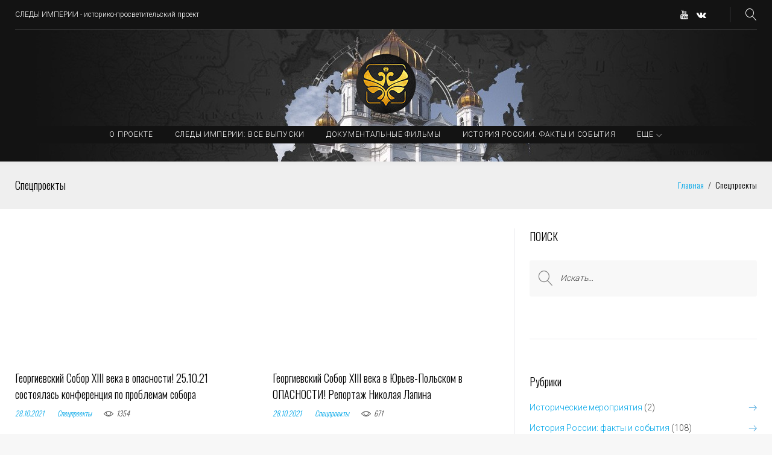

--- FILE ---
content_type: text/html; charset=UTF-8
request_url: http://xn--d1abblbapl1ald7j.xn--p1ai/category/spec/
body_size: 26030
content:
<!DOCTYPE html><html lang="ru-RU"><head><meta charset="UTF-8"><meta name="description" content="Следы Империи – цикл телепередач об истории России. Исторические события и факты." /><link rel="pingback" href="http://xn--d1abblbapl1ald7j.xn--p1ai/xmlrpc.php"><meta name="viewport" content="width=device-width, initial-scale=1, maximum-scale=1, user-scalable=no" /><title>Спецпроекты &#8211; СЛЕДЫ ИМПЕРИИ &#8211; историко-просветительский проект</title><link rel='dns-prefetch' href='//maps.google.com' /><link rel='dns-prefetch' href='//fonts.googleapis.com' /><link rel='stylesheet' id='font-awesome-css'  href='http://xn--d1abblbapl1ald7j.xn--p1ai/wp-content/plugins/cherry-socialize/assets/css/font-awesome.min.css' type='text/css' media='all' /><link rel='stylesheet' id='cherry-socialize-public-css'  href='http://xn--d1abblbapl1ald7j.xn--p1ai/wp-content/cache/wmac/css/wmac_single_87156d7548ba1244d9f689c33c355ff7.css' type='text/css' media='all' /><link rel='stylesheet' id='cherry-testi-swiper-css'  href='http://xn--d1abblbapl1ald7j.xn--p1ai/wp-content/plugins/cherry-testi/includes/swiper/css/swiper.min.css' type='text/css' media='all' /><link rel='stylesheet' id='cherry-testi-css'  href='http://xn--d1abblbapl1ald7j.xn--p1ai/wp-content/cache/wmac/css/wmac_single_412c9e4547f56158975e793bb51ac3a6.css' type='text/css' media='all' /><link rel='stylesheet' id='cherry-trending-posts-css'  href='http://xn--d1abblbapl1ald7j.xn--p1ai/wp-content/cache/wmac/css/wmac_single_58de55c46c614c0aeb3128e24495e983.css' type='text/css' media='all' /><link rel='stylesheet' id='jquery-swiper-css'  href='http://xn--d1abblbapl1ald7j.xn--p1ai/wp-content/themes/monstroid2-1/assets/css/swiper.min.css' type='text/css' media='all' /><link rel='stylesheet' id='wp-block-library-css'  href='http://xn--d1abblbapl1ald7j.xn--p1ai/wp-includes/css/dist/block-library/style.min.css' type='text/css' media='all' /><link rel='stylesheet' id='cherry-services-css'  href='http://xn--d1abblbapl1ald7j.xn--p1ai/wp-content/cache/wmac/css/wmac_single_68910ab5132dada73e8bb3f437b971fa.css' type='text/css' media='all' /><link rel='stylesheet' id='cherry-services-theme-css'  href='http://xn--d1abblbapl1ald7j.xn--p1ai/wp-content/plugins/cherry-services-list/public/assets/css/cherry-services-theme.css' type='text/css' media='all' /><link rel='stylesheet' id='contact-form-7-css'  href='http://xn--d1abblbapl1ald7j.xn--p1ai/wp-content/cache/wmac/css/wmac_single_5ad1cfa3f5175f627385651790ed0bbd.css' type='text/css' media='all' /><link rel='stylesheet' id='tm-timeline-css-css'  href='http://xn--d1abblbapl1ald7j.xn--p1ai/wp-content/cache/wmac/css/wmac_single_78bbf6b38747a8dcfbc04ad2c4741d24.css' type='text/css' media='all' /><link rel='stylesheet' id='tm-pg-material-icons-css'  href='http://xn--d1abblbapl1ald7j.xn--p1ai/wp-content/cache/wmac/css/wmac_single_63dbd418ef08b341be5836620c660b47.css' type='text/css' media='all' /><link rel='stylesheet' id='tm-pg-fontello-css'  href='http://xn--d1abblbapl1ald7j.xn--p1ai/wp-content/cache/wmac/css/wmac_single_72688e74a199c89a5ae7abc75a8ff8db.css' type='text/css' media='all' /><link rel='stylesheet' id='tm-pg-lightgallery-css'  href='http://xn--d1abblbapl1ald7j.xn--p1ai/wp-content/cache/wmac/css/wmac_single_a1277c8a83c30fa572535a8ad643c269.css' type='text/css' media='all' /><link rel='stylesheet' id='tm-pg-style-frontend-css'  href='http://xn--d1abblbapl1ald7j.xn--p1ai/wp-content/cache/wmac/css/wmac_single_8fa2630f5861b6d394d3e9e950dacd1b.css' type='text/css' media='all' /><link rel='stylesheet' id='magnific-popup-css'  href='http://xn--d1abblbapl1ald7j.xn--p1ai/wp-content/themes/monstroid2-1/assets/css/magnific-popup.min.css' type='text/css' media='all' /><link rel='stylesheet' id='cherry-projects-styles-css'  href='http://xn--d1abblbapl1ald7j.xn--p1ai/wp-content/cache/wmac/css/wmac_single_d1b54e6950f72bc14e545f59005dc053.css' type='text/css' media='all' /><link rel='stylesheet' id='cherry-handler-css-css'  href='http://xn--d1abblbapl1ald7j.xn--p1ai/wp-content/plugins/cherry-socialize/cherry-framework/modules/cherry-handler/assets/css/cherry-handler-styles.min.css' type='text/css' media='all' /><link rel='stylesheet' id='tm-mega-menu-css'  href='http://xn--d1abblbapl1ald7j.xn--p1ai/wp-content/cache/wmac/css/wmac_single_b6c3d2fec2782277d95b6887be55c18d.css' type='text/css' media='all' /><style id='tm-mega-menu-inline-css' type='text/css'>.sub-menu {transition-duration: 300ms;}</style><link rel='stylesheet' id='linear-icons-css'  href='http://xn--d1abblbapl1ald7j.xn--p1ai/wp-content/cache/wmac/css/wmac_single_d87896a85a45741e56291d3e92f7da0a.css' type='text/css' media='all' /><link rel='stylesheet' id='material-design-css'  href='http://xn--d1abblbapl1ald7j.xn--p1ai/wp-content/cache/wmac/css/wmac_single_98bcdb77f9d593cf2caa9c77d4e4adf8.css' type='text/css' media='all' /><link rel='stylesheet' id='tm-builder-modules-style-css'  href='http://xn--d1abblbapl1ald7j.xn--p1ai/wp-content/cache/wmac/css/wmac_single_a78c14f865602ec3d734d340650542a9.css' type='text/css' media='all' /><link rel='stylesheet' id='cherry-team-css'  href='http://xn--d1abblbapl1ald7j.xn--p1ai/wp-content/cache/wmac/css/wmac_single_3b92ad039171567b1025c4fd8394f08f.css' type='text/css' media='all' /><link rel='stylesheet' id='cherry-team-grid-css'  href='http://xn--d1abblbapl1ald7j.xn--p1ai/wp-content/cache/wmac/css/wmac_single_7d8afacfea94579e0dcb54ec32778bfb.css' type='text/css' media='all' /><link rel='stylesheet' id='material-icons-css'  href='http://xn--d1abblbapl1ald7j.xn--p1ai/wp-content/themes/monstroid2-1/assets/css/material-icons.min.css' type='text/css' media='all' /><link rel='stylesheet' id='monstroid2-theme-style-css'  href='http://xn--d1abblbapl1ald7j.xn--p1ai/wp-content/cache/wmac/css/wmac_single_f6891814e61c8609a092e0cbc32bb2d0.css' type='text/css' media='all' /><link rel='stylesheet' id='monstroid2-skin-style-css'  href='http://xn--d1abblbapl1ald7j.xn--p1ai/wp-content/cache/wmac/css/wmac_single_fe98d070ef709fdab3807812a28f41df.css' type='text/css' media='all' /><style id='monstroid2-skin-style-inline-css' type='text/css'>/* #Typography */body {font-style: normal;font-weight: 300;font-size: 16px;line-height: 1.6;font-family: Roboto, sans-serif;letter-spacing: 0em;text-align: left;color: #424242;}h1,.h1-style {font-style: normal;font-weight: 500;font-size: 16px;line-height: 1.1;font-family: Oswald, sans-serif;letter-spacing: 0em;text-align: inherit;color: #000000;}h2,.h2-style {font-style: normal;font-weight: 400;font-size: 15px;line-height: 1.333;font-family: Oswald, sans-serif;letter-spacing: 0em;text-align: inherit;color: #000000;}h3,.h3-style {font-style: normal;font-weight: 500;font-size: 20px;line-height: 1.35;font-family: Oswald, sans-serif;letter-spacing: 0em;text-align: inherit;color: #000000;}h4,.h4-style {font-style: normal;font-weight: 300;font-size: 19px;line-height: 1.43;font-family: Oswald, sans-serif;letter-spacing: 0em;text-align: inherit;color: #000000;}h5,.h5-style {font-style: normal;font-weight: 300;font-size: 18px;line-height: 1.54;font-family: Oswald, sans-serif;letter-spacing: 0em;text-align: inherit;color: #000000;}h6,.h6-style {font-style: normal;font-weight: 200;font-size: 12px;line-height: 1.89;font-family: Oswald, sans-serif;letter-spacing: 0em;text-align: inherit;color: #000000;}@media (min-width: 992px) {h1,.h1-style { font-size: 32px; }h2,.h2-style { font-size: 24px; }h3,.h3-style { font-size: 24px; }h4,.h4-style { font-size: 20px; }}a,h1 a:hover,h2 a:hover,h3 a:hover,h4 a:hover,h5 a:hover,h6 a:hover,.not-found .page-title { color: #00a6e8; }a:hover { color: #000000; }/* #Invert Color Scheme */.invert { color: #ffffff; }.invert h1 { color: #ffffff; }.invert h2 { color: #ffffff; }.invert h3 { color: #ffffff; }.invert h4 { color: #ffffff; }.invert h5 { color: #ffffff; }.invert h6 { color: #ffffff; }.invert a { color: #ffffff; }.invert a:hover { color: #edc021; }.invert.invert_primary a:hover {color: #000000;}.text-accent-1 { color: #2294d6; }.invert .text-accent-1 { color: #ffffff;}.text-accent-2 { color: #000000; }.invert .text-accent-2 { color: #ffffff; }.text-accent-3 { color: #efefef; }.invert .text-accent-3 { color: #ffffff; }/* #Layout */@media (min-width: 1200px) {.site .container {max-width: 1300px;}}/* #404 */body.error404 .site-content {background-color: #2ed3ae;background-repeat: no-repeat;background-position: center top;background-attachment: scroll;}/*Dynamic styles for Woo-elements */header .woocommerce-currency-switcher-form ul.dd-options {background-color: #131313;}/* * Woo-elements * Listing line Products */.products .product h3,.tm-categories-carousel-widget-container h3,.products .product-category h3,.tm-woowishlist-widget-product h3,.tm-woocompare-widget-product h3 {font-style: normal;font-weight: 200;font-size: 12px;line-height: 1.89;font-family: Oswald, sans-serif;letter-spacing: 0em;text-align: inherit;color: #000000;}.tm_banners_grid_widget_banner_title{font-style: normal;font-weight: 500;font-size: 24px;line-height: 1.35;font-family: Oswald, sans-serif;letter-spacing: 0em;text-align: inherit;color: #000000;}.products .product-category .title_count_block>span,.tm-categories-carousel-widget-container .tm-categories-carousel-widget-wrapper .title_count_block>span {color: #424242;}.products .product-category > a h3:hover,.tm-categories-carousel-widget-container h3:hover,.products .product-category > a .title_count_block>span:hover,.tm-categories-carousel-widget-container .tm-categories-carousel-widget-wrapper .title_count_block>span:hover {color: #2294d6;}.products .product.product-list h3, .related h4,.woocommerce .page-title, .woocommerce-checkout h3,.woocommerce-checkout .woocommerce-info,.woocommerce-checkout-payment .payment_methods li label,.woocommerce-checkout h2,.tm_custom_menu_widget h3{font-style: normal;font-weight: 300;font-size: 18px;line-height: 1.54;font-family: Oswald, sans-serif;letter-spacing: 0em;text-align: inherit;color: #000000;}/* * Woo-elements * Woocommerce carousel-category-products */.tm-categories-carousel-widget-container .swiper-button-next,.tm-categories-carousel-widget-container .swiper-button-prev,.woocommerce .tablesaw-bar .tablesaw-advance a.tablesaw-nav-btn,.woocommerce-product-search label i {color: rgb(130,130,130);}.tm-categories-carousel-widget-container .swiper-button-next:hover,.tm-categories-carousel-widget-container .swiper-button-prev:hover,.woocommerce .tablesaw-bar .tablesaw-advance a.tablesaw-nav-btn:hover {color: #2294d6;}.woocommerce .swiper-container-horizontal > .swiper-pagination-bullets .swiper-pagination-bullet {background-color: #000000;}.woocommerce .swiper-container-horizontal > .swiper-pagination-bullets .swiper-pagination-bullet-active,.woocommerce .swiper-container-horizontal > .swiper-pagination-bullets .swiper-pagination-bullet:hover,.site-header-cart .cart-contents .count {background-color: #2294d6;}.tm_about_store_widget span {font-style: normal;font-weight: 300;font-size: 20px;line-height: 1.43;font-family: Oswald, sans-serif;letter-spacing: 0em;}#tm_builder_outer_content .tm_pb_widget_area .tm_about_store_widget h3.widget-title {font-style: normal;font-weight: 400;font-size: 24px;line-height: 1.333;font-family: Oswald, sans-serif;letter-spacing: 0em;}#tm_builder_outer_content .tm_pb_widget_area .widget.tm_about_store_widget,.tm_about_store_widget,#tm_builder_outer_content .tm_pb_widget_area .tm_about_store_widget h3.widget-title{color: #ffffff;}/* * Woo-elements * Woocommerce price styles */.woocommerce .products .product .price,.woocommerce div.product span.price,.woocommerce div.product p.price,.cart_list li .quantity .amount,.woocommerce-cart .woocommerce .amount,.woocommerce-checkout .woocommerce .amount,.widget .woocs_price_code ins,.price {color: #2294d6;}.woocommerce .products .product .price del,.woocommerce div.product p.price del,.woocommerce div.product span.price del,.widget .woocs_price_code del {color: #424242;}/* * Woo-elements * Woocommerce product widgets */.woocommerce.widget .product-title,.woocommerce.widget .product-title a,.woocommerce ul.cart_list li>a,.woocommerce ul.product_list_widget li>a {font-style: normal;font-weight: 200;font-size: 10px;line-height: 1.7199;font-family: Oswald, sans-serif;color: #000000;}.woocommerce.widget .product-title a:hover,.woocommerce ul.cart_list li>a:hover,.woocommerce ul.product_list_widget li>a:hover {color: #2294d6;}/* Styles for product-categories */.woocommerce > ul > li .product-widget-categories,.woocommerce > ul > li .product-widget-categories a,.woocommerce > ul span.reviewer,.woocommerce.widget_shopping_cart .total span,.woocommerce .widget_layered_nav ul li {color: #424242;}.woocommerce > ul > li .product-widget-categories a:hover,.woocommerce.widget_shopping_cart .total strong,.woocommerce.widget_shopping_cart ul.cart_list > li dl dt {color: #2294d6;}.invert .site-header-cart .shopping_cart-dropdown-wrap .shopping_cart-header > * {color: #000000;}.invert .woocommerce.widget_shopping_cart .cart_list li.empty {color: #424242;}/* * Woo-elements * Compare and wishlist buttons */.woocommerce .tm-woocompare-button,.woocommerce .tm-woowishlist-button {border-color: rgb(130,130,130);}.woocommerce .tm-woocompare-button:hover,.woocommerce .tm-woowishlist-button:hover {border-color: #2294d6;}.woocommerce .tm-woocompare-page-button.button.alt,.woocommerce .tm-woowishlist-page-button.button.btn {color: rgb(130,130,130);}.woocommerce .tm-woocompare-page-button.button.alt:hover,.woocommerce .tm-woowishlist-page-button.button.btn:hover {color: #000000;}.woocommerce button.button.btn {color: rgb(130,130,130);}.woocommerce button.button.btn:hover {color: #ffffff;background-color: #2294d6;}/* * Woo-elements * Sale-timer styles */.tm-products-sale-end-date span {background-color: #2294d6;color: #ffffff;}/* * Woo-elements * Styles for tags and categories list -- loop product */.product-categories li,.product-categories li a,.product-widget-tags li,.product-widget-tags li a {color: #424242;}.product-categories li a:hover,.product-widget-tags li a:hover,.widget.widget_product_categories .product-categories li,.widget.widget_product_categories .product-categories li a {color: #2294d6;}.widget.widget_product_categories .product-categories li a:hover,.widget.widget_product_categories .product-categories li.current-cat a {color: #000000;}.woocommerce .widget_price_filter .price_slider_amount .button {color: #000000;}.woocommerce .widget_price_filter .price_slider_amount .button:hover {background-color: #2294d6;border-color: #2294d6;color: #ffffff;}/* * Woo-elements * Buttons woo styles */.woocommerce #respond input#submit,.woocommerce a.button,.woocommerce button.button,.woocommerce button.button.tm-woocompare-empty,.woocommerce input.button,.woocommerce #respond input#submit.alt,.woocommerce a.button.alt,.woocommerce button.button.alt,.woocommerce input.button.alt,.woocommerce a.button.add_to_cart_button.loading:hover,.woocommerce button.button.btn.tm-wc-ajax-load-more-button {background-color: #2294d6;color: #ffffff;}.woocommerce a.button.product_type_variable {color: #000000;}.woocommerce a.button.product_type_variable:after{color: #424242;}.woocommerce #respond input#submit:hover,.woocommerce a.button:hover,.woocommerce button.button:hover,.woocommerce button.button.tm-woocompare-empty:hover,.woocommerce input.button:hover,.woocommerce #respond input#submit.alt:hover,.woocommerce a.button.alt:hover,.woocommerce button.button.alt:hover,.woocommerce input.button.alt:hover,.woocommerce button.button.btn.tm-wc-ajax-load-more-button:hover {background-color: #000000;color: #ffffff;}.woocommerce a.button.product_type_variable:hover {color: #ffffff;background-color: #2294d6;border-color: #2294d6;}.woocommerce a.button.product_type_variable:hover:after{color: #ffffff;}.woocommerce a.button.product_type_variable:active {box-shadow: 0 0 10px #2294d6;}/*disable button syles*/.woocommerce #respond input#submit.alt.disabled,.woocommerce #respond input#submit.alt.disabled:hover,.woocommerce #respond input#submit.alt:disabled,.woocommerce #respond input#submit.alt:disabled:hover,.woocommerce #respond input#submit.alt:disabled[disabled],.woocommerce #respond input#submit.alt:disabled[disabled]:hover,.woocommerce a.button.alt.disabled,.woocommerce a.button.alt.disabled:hover,.woocommerce a.button.alt:disabled,.woocommerce a.button.alt:disabled:hover,.woocommerce a.button.alt:disabled[disabled],.woocommerce a.button.alt:disabled[disabled]:hover,.woocommerce button.button.alt.disabled,.woocommerce button.button.alt.disabled:hover,.woocommerce button.button.alt:disabled,.woocommerce button.button.alt:disabled:hover,.woocommerce button.button.alt:disabled[disabled],.woocommerce button.button.alt:disabled[disabled]:hover,.woocommerce input.button.alt.disabled,.woocommerce input.button.alt.disabled:hover,.woocommerce input.button.alt:disabled,.woocommerce input.button.alt:disabled:hover,.woocommerce input.button:disabled,.woocommerce input.button:disabled[disabled],.woocommerce input.button:disabled:hover,.woocommerce input.button:disabled[disabled]:hover,.woocommerce input.button.alt:disabled[disabled],.woocommerce input.button.alt:disabled[disabled]:hover,.woocommerce-cart table.cart input.header-btn:disabled {background-color: rgb(9,123,189);color: #ffffff;}/* * Woo-elements * Woo-Badge styles */.woocommerce span.featured,.woocommerce span.onsale,.woocommerce span.new {color: #ffffff;}.woocommerce span.onsale{background-color: #ff596d;}.woocommerce span.featured {background-color: #ffc045;}.woocommerce span.new {background-color: #000000;}/* * Woo-elements * Grid-list toggle buttons */.tm-woo-grid-list-toggle-button .tm-woo-grid-list-toggler {color: #000000;}.tm-wc-ajax-products-wrapper .tm-woo-grid-list-toggle-button-wrapper .tm-woo-grid-list-toggle-button .tm-woo-grid-list-toggler.disabled,.tm-wc-ajax-products-wrapper .tm-woo-grid-list-toggle-button-wrapper .tm-woo-grid-list-toggle-button .tm-woo-grid-list-toggler:hover {color: #2294d6;}/* * Woo-elements * Single-product styles */.single-product div.product h1.product_title{font-style: normal;font-weight: 300;font-size: 20px;line-height: 1.43;font-family: Oswald, sans-serif;letter-spacing: 0em;text-align: inherit;color: #000000;}.woocommerce.single-product #content div.product .product_meta,.woocommerce-currency-switcher-form .dd-container .dd-selected label,.woocommerce.single-product #content div.product .product_meta a {color: #424242;}.woocommerce.single-product #content div.product .product_meta a:hover {color: #2294d6;}.woocommerce table.shop_attributes th {color: #000000;}/* * Woo-elements * SmartBox widget */.tm-products-smart-box-widget__rd-material-tabs .product h3 {font-family: Roboto, sans-serif;font-style: normal;font-weight: 300;font-size: 16px;line-height: 1.6;letter-spacing: 0em;}.rd-material-tab.rd-material-tab-active a, .tm_custom_menu_widget .menu li a,.tm-products-smart-box-widget__rd-material-tabs .product h3:hover,.widget.tm_products_smart_box_widget .rd-material-tabs__list .rd-material-tab a:hover,.widget.tm_products_smart_box_widget .rd-material-tabs__list .rd-material-tab a:hover:before,.widget.tm_products_smart_box_widget .rd-material-tabs__list .rd-material-tab.rd-material-tab-active a,.widget.tm_products_smart_box_widget .rd-material-tabs__list .rd-material-tab.rd-material-tab-active a:before{color: #2294d6;}.tm_custom_menu_widget .menu li a:hover,.widget.tm_products_smart_box_widget .rd-material-tabs__list .rd-material-tab a,.widget.tm_products_smart_box_widget .rd-material-tabs__list .rd-material-tab a:before {color: #000000;}.tm-products-smart-box-widget__rd-material-tabs .product span.price:hover,.tm-products-smart-box-widget__rd-material-tabs .product span.price:hover ins,.tm-products-smart-box-widget__rd-material-tabs .product span.price:hover del {color: #424242;}.tm-products-smart-box-widget__rd-material-tabs .product .price del .amount{font-size: 11px;}.tm-products-smart-box-widget__rd-material-tabs .product .price del .amount,.tm-products-smart-box-widget__rd-material-tabs .product .price del {font-family: Roboto, sans-serif;}/** * Woo-elements * Cart page * */.tm-woowishlist-remove,.tm-woocompare-remove {color: rgb(133,133,133);}.tm-woowishlist-remove:hover,.tm-woocompare-remove:hover {color: #2294d6;}.woocommerce a.remove{color: rgb(133,133,133) !important;}.woocommerce a.remove:hover{color: #2294d6 !important;}.woocommerce table.shop_table thead tr,.woocommerce table.shop_table tbody tr.cart_item:nth-child(even),.woocommerce table.shop_table tbody tr.order_item:nth-child(even){background-color: #ffffff;}.woocommerce table.shop_table tbody tr.cart_item,.woocommerce table.shop_table tbody tr.order_item {background-color: #ffffff;}.woocommerce table.shop_table tbody tr td.product-name {font-style: normal;font-weight: 300;font-size: 16px;line-height: 1.6;font-family: Roboto, sans-serif;letter-spacing: 0em;text-align: left;color: #424242;}.woocommerce table.shop_table.woocommerce-checkout-review-order-table tbody tr td strong.product-quantity,table.order_details tbody tr td strong.product-quantity,.woocommerce table.shop_table tbody tr td.product-name a:hover,.tm-wc-ajax-products-wrapper .tm-wc-ajax-filters-wrapper .tm-wc-ajax-filters-reset.button{color: #2294d6;}.woocommerce table.shop_table thead th,.cart-collaterals div.cart_totals table tbody tr,.cart-collaterals div.cart_totals table tbody td,.cart-collaterals div.cart_totals table tbody td,.cart-collaterals div.cart_totals table tbody th,table.shop_table.woocommerce-checkout-review-order-table tfoot tr.cart-subtotal th,table.shop_table.woocommerce-checkout-review-order-table tfoot tr.tax-rate th,table.shop_table.woocommerce-checkout-review-order-table tfoot tr.tax-total th,table.shop_table.woocommerce-checkout-review-order-table tfoot tr.order-total th,.woocommerce table.shop_table.woocommerce-checkout-review-order-table tbody tr td,table.order_details tfoot tr,.woocommerce .order_details li strong,.woocommerce table.shop_table tbody tr td.product-name a,.tm-wc-ajax-products-wrapper .tm-wc-ajax-filters-wrapper .tm-wc-ajax-filters-reset.button:hover {color: #000000;}.tm-wc-ajax-products-wrapper .tm-wc-ajax-filters-wrapper .tm-wc-ajax-filters-attribute {border-color: #efefef;background-color: #efefef;}/** * Woo-elements * Checkout page * */.woocommerce-checkout .woocommerce-info > a,.woocommerce form.login .form-row label.inline,.woocommerce form .form-row .select2-container.country_to_state .select2-choice,.woocommerce form .form-row.create-account label.checkbox,.woocommerce div.product form.cart .variations label { color: #424242;}.woocommerce-checkout .woocommerce-info > a:hover,.woocommerce form.login .form-row label.inline:hover,.woocommerce form .form-row.create-account label.checkbox:hover,.woocommerce form .form-row .required {color: #2294d6;}.woocommerce form.checkout_coupon .form-row-last .button {background-color: #000000;}.woocommerce form.checkout_coupon .form-row-last .button:hover {background-color: #2294d6;}#add_payment_method #payment,.woocommerce-cart #payment,.woocommerce-checkout #payment {background-color: #ffffff;}.woocommerce form label,#add_payment_method #payment div.payment_box,.woocommerce-cart #payment div.payment_box,.woocommerce-checkout #payment div.payment_box {color: #000000;}/** * Woo-elements * Account page * */.woocommerce-account.logged-in .entry-content .woocommerce {background-color: #ffffff;}.woocommerce-account.logged-in .entry-content .woocommerce .woocommerce-MyAccount-content {background-color: #ffffff;}.woocommerce-account.logged-in .woocommerce-MyAccount-navigation {font-family: Oswald, sans-serif;font-style: normal;font-weight: 200;font-size: 10px;line-height: 1.89;letter-spacing: 0em;}@media (min-width: 992px) {.woocommerce-account.logged-in .woocommerce-MyAccount-navigation {font-size: 12px;}}.woocommerce-account.logged-in .woocommerce-MyAccount-navigation a {color: #000000;}.woocommerce-account.logged-in .woocommerce-MyAccount-navigation a:hover,.woocommerce-account.logged-in .woocommerce-MyAccount-navigation .is-active a {color: #2294d6;}/** * Woo-elements * Wishlist&Compare style * */.tm-woocompare-table .tm-woocomerce-list__product-title{font-style: normal;font-weight: 200;font-size: 12px;line-height: 1.89;font-family: Oswald, sans-serif;letter-spacing: 0em;text-align: inherit;color: #000000;}.tm-woowishlist .tm-woowishlist-item .tm-woocomerce-list__product-title a,.tm-woocompare-table .tm-woocomerce-list__product-title a,.tm-woocompare-list table.tm-woocompare-table .tm-woocompare-row .title { color: #000000;}.tm-woowishlist .tm-woowishlist-item .tm-woocomerce-list__product-title a:hover,.tm-woocompare-table .tm-woocomerce-list__product-title a:hover {color: #2294d6;}.woocommerce .loader:before,.woocommerce .blockUI.blockOverlay:before,.woocommerce .blockUI.blockOverlay:before{border-top-color: #2294d6;border-right-color: #2294d6;}/* #Elements */blockquote {color: #000000;}blockquote:before {color: #2294d6;}blockquote cite {font-size: 16px;line-height: 1.6;color: #424242;}code {color: #ffffff;background-color: #000000;border-color: #000000;font-family: Roboto, sans-serif;}.single-post .post > .entry-content > p:first-of-type:first-letter,.dropcaps {background-color: #2294d6;color: #ffffff;}/*List*/.entry-content ol >li:before,.site-main ol >li:before,.entry-content ul:not([class]) > li:before,.site-main ul:not([class]) > li:before {color: #000000;}/* Page preloader */.page-preloader {border-top-color: #2294d6;border-right-color: #2294d6;}/* #Header */.header-container {background-color: #161616;background-image: url(http://xn--d1abblbapl1ald7j.xn--p1ai/wp-content/uploads/2019/10/site-header.jpg);background-repeat: no-repeat;background-position: center top;background-attachment: scroll;}@media (min-width: 1200px ) {.site-header.style-5.transparent .header-container {max-width: calc(1300px - 50px);}}/* ##Logo */.site-logo {font-style: normal;font-weight: 600;font-size: 23px;font-family: 'Libre Franklin', sans-serif;}.site-logo__link,.site-logo__link:hover {color: #000000;}/* ##Top Panel */.top-panel {background-color: #131313;}.site-header-cart .cart-contents i {color: rgb(130,130,130);}.invert .site-header-cart .cart-contents i {color: #ffffff;}.site-header-cart .cart-contents:hover i,.invert .site-header-cart .cart-contents:hover i{color: #00a6e8;}/*Contact block*/.site-header .contact-block__label {color: #000000;}.site-header .invert .contact-block__label {color: #ffffff;}.contact-block__icon {color: #2294d6;}.invert .contact-block__icon {color: #ffffff;}/* #Fields */input[type='text'],input[type='email'],input[type='url'],input[type='password'],input[type='search'],input[type='number'],input[type='tel'],input[type='range'],input[type='date'],input[type='month'],input[type='week'],input[type='time'],input[type='datetime'],input[type='datetime-local'],input[type='color'],select,textarea {color: #424242;}/* #Search Form */.search-form__field {color: #424242;}.search-form__input-wrap i,.search-form__toggle,.search-form__close {color: rgb(130,130,130);}.invert .search-form__toggle,.invert .search-form__close {color: #ffffff;}.search-form__toggle:hover,.invert .search-form__toggle:hover,.search-form__close:hover,.invert .search-form__close:hover{color: #00a6e8;}.top-panel .search-form__submit,.header-container .search-form__submit,.mobile-panel .search-form__submit{color: #000000;}.top-panel .search-form__submit:hover,.header-container .search-form__submit:hover,.mobile-panel .search-form__submit:hover,.top-panel.invert .search-form__submit:hover,.header-container.invert .search-form__submit:hover,.mobile-panel.invert .search-form__submit:hover{color: #00a6e8;}.top-panel.invert .search-form__field {color: #ffffff; }.top-panel.invert .search-form__field::-webkit-input-placeholder { color: #ffffff; }.top-panel.invert .search-form__field::-moz-placeholder { color: #ffffff; }.top-panel.invert .search-form__field:-moz-placeholder { color: #ffffff; }.top-panel.invert .search-form__field:-ms-input-placeholder { color: #ffffff; }.header-container.invert .search-form__field {color: #ffffff; }.header-container.invert .search-form__field::-webkit-input-placeholder { color: #ffffff; }.header-container.invert .search-form__field::-moz-placeholder { color: #ffffff; }.header-container.invert .search-form__field:-moz-placeholder { color: #ffffff; }.header-container.invert .search-form__field:-ms-input-placeholder { color: #ffffff; }/* #Comment, Contact, Password Forms */[class^="comment-form-"] i{color: rgb(130,130,130);}.comment-form .submit,.wpcf7-submit,.post-password-form label + input {color: #ffffff;background-color: #2294d6;border-color: #2294d6;}.comment-form .submit:hover,.wpcf7-submit:hover,.post-password-form label + input:hover {color: #ffffff;background-color: #000000;border-color: #000000;}.comment-form .submit:active,.wpcf7-submit:active,.post-password-form label + input:active {box-shadow: 0 0 10px #000000;}/* #Input Placeholders */::-webkit-input-placeholder { color: #424242; }::-moz-placeholder{ color: #424242; }:-moz-placeholder{ color: #424242; }:-ms-input-placeholder{ color: #424242; }/* #Main Menu */.main-navigation .menu > li > a,.invert .main-navigation.vertical-menu .menu > li > a,.invert .main-navigation .menu.isStuck > li > a,.invert .main-navigation.mobile-menu .menu > li > a{color: #000000;}.invert .main-navigation > .menu > li > a {color: #ffffff;}.main-navigation .menu > li > a:hover,.main-navigation .menu > li.menu-hover > a,.main-navigation .menu > li.tm-mega-menu-hover > a,.main-navigation .menu > li.current_page_item > a,.main-navigation .menu > li.current_page_ancestor > a,.main-navigation .menu > li.current-menu-item > a,.main-navigation .menu > li.current-menu-ancestor > a,.invert .main-navigation.vertical-menu .menu > li > a:hover,.invert .main-navigation.vertical-menu .menu > li.menu-hover > a,.invert .main-navigation.vertical-menu .menu > li.current_page_item > a,.invert .main-navigation.vertical-menu .menu > li.current_page_ancestor > a,.invert .main-navigation.vertical-menu .menu > li.current-menu-item > a,.invert .main-navigation.vertical-menu .menu > li.current-menu-ancestor > a,.invert .main-navigation .menu.isStuck > li > a:hover,.invert .main-navigation .menu.isStuck > li.menu-hover > a,.invert .main-navigation .menu.isStuck > li.current_page_item > a,.invert .main-navigation .menu.isStuck > li.current_page_ancestor > a,.invert .main-navigation .menu.isStuck > li.current-menu-item > a,.invert .main-navigation .menu.isStuck > li.current-menu-ancestor > a,.invert .main-navigation.mobile-menu .menu > li > a:hover,.invert .main-navigation.mobile-menu .menu > li.menu-hover > a,.invert .main-navigation.mobile-menu .menu > li.current_page_item > a,.invert .main-navigation.mobile-menu .menu > li.current_page_ancestor > a,.invert .main-navigation.mobile-menu .menu > li.current-menu-item > a,.invert .main-navigation.mobile-menu .menu > li.current-menu-ancestor > a{color: #2294d6;}.main-navigation:not(.vertical-menu) .sub-menu,.main-navigation.mobile-menu {background-color: rgb(242,242,242);}.main-navigation ul ul a{color: #000000;}.main-navigation .sub-menu > li > a:hover,.main-navigation .sub-menu > li.menu-hover > a,.main-navigation .sub-menu > li.current_page_item > a,.main-navigation .sub-menu > li.current_page_ancestor > a,.main-navigation .sub-menu > li.current-menu-item > a,.main-navigation .sub-menu > li.current-menu-ancestor > a {color: #2294d6;}.menu-item__desc,.invert .sub-menu .menu-item__desc,.vertical-menu .menu .menu-item .menu-item__desc,.menu.isStuck .menu-item .menu-item__desc {color: #424242;}.invert .menu-item__desc {color: #ffffff;}.menu-toggle[aria-controls="main-menu"],.main-navigation .menu li .sub-menu-toggle,.main-navigation-buttons .navigation-button{color: #000000;}.main-navigation-buttons .navigation-button:hover {color: #2294d6;}.menu-toggle .menu-toggle-inner,.menu-toggle .menu-toggle-inner:before,.menu-toggle .menu-toggle-inner:after {background-color: #000000;}.invert .menu-toggle .menu-toggle-inner,.invert .menu-toggle .menu-toggle-inner:before,.invert .menu-toggle .menu-toggle-inner:after {background-color: #ffffff;}.menu-toggle:hover .menu-toggle-inner,.menu-toggle:hover .menu-toggle-inner:before,.menu-toggle:hover .menu-toggle-inner:after,.invert .menu-toggle:hover .menu-toggle-inner,.invert .menu-toggle:hover .menu-toggle-inner:before,.invert .menu-toggle:hover .menu-toggle-inner:after{background-color: #2294d6;}/* #Footer Menu */.footer-menu__items li a {color: #000000;}.invert .footer-menu__items li a {color: #ffffff;}.footer-menu__items li a:hover,.footer-menu__items li.current-menu-item a,.footer-menu__items li.current_page_item a,.invert .footer-menu__items li a:hover,.invert .footer-menu__items li.current-menu-item a,.invert .footer-menu__items li.current_page_item a {color: #00a6e8;}/* #Top Menu */.top-panel__menu .menu-item.current-menu-item a,.top-panel__menu .menu-item.current_page_item a {color: #000000;}.invert .top-panel__menu .menu-item.current-menu-item a,.invert .top-panel__menu .menu-item.current_page_item a {color: #00a6e8;}/*# TM Mega menu */.tm-mega-menu > li.tm-mega-menu-has-children a:hover{color: #2294d6;}nav.main-navigation > .tm-mega-menu .tm-mega-menu-sub.mega-sub li.tm-mega-menu-sub-item .mega-block-title {color: #000000;}nav.main-navigation > .tm-mega-menu .tm-mega-menu-sub.mega-sub .tm-mega-menu-sub-item.sub-column-title > a {line-height: 1.6;}@media (min-width: 768px) {nav.main-navigation > .tm-mega-menu .tm-mega-menu-sub.mega-sub .tm-mega-menu-sub-item.sub-column-title > a {font-style: normal;font-weight: 200;font-size: 12px;line-height: 1.89;font-family: Oswald, sans-serif;letter-spacing: 0em;}}/* #Entry Meta */.sticky__label {color: #ffffff;background-color: #2294d6;margin-top: calc(((18px * 1.54) - 30px) / 2);}.posts-list--default .sticky__label{margin-top: calc(((19px * 1.43) - 30px) / 2);}@media (min-width: 992px) {.posts-list--default .sticky__label{margin-top: calc(((20px * 1.43) - 30px) / 2);}}.entry-meta{font-style: italic;font-weight: 300;font-size: 12px;line-height: 2;font-family: Oswald, sans-serif;letter-spacing: 0em;color: #00a6e8;}@media (min-width: 544px) {.single-modern-header .entry-meta {font-size: 16px;}}.invert .entry-meta a {color: #edc021;}.invert .entry-meta a:hover,.invert.invert_primary .entry-meta a,.invert.invert_primary .entry-meta {color: #ffffff;}.invert.invert_primary .entry-meta a:hover {color: #000000;}.single-modern-header .posted-by {font-weight: 300;font-size: 14px;line-height: 1.43;font-family: Oswald, sans-serif;letter-spacing: 0em;}.single-modern-header .entry-title {font-size: 12px;}@media (min-width: 544px) {.single-modern-header .posted-by { font-size: 19px; }.single-modern-header .entry-title { font-size: 15px; }}@media (min-width: 992px) {.single-modern-header .posted-by { font-size: 20px; }.single-modern-header .entry-title { font-size: 24px; }}.posted-by,.posted-by a {color: #424242;}.single-modern-header:not(.invert) .posted-by,.single-modern-header:not(.invert) .posted-by a{color: #000000}.invert .posted-by,.invert .posted-by a {color: #ffffff;}.posted-by a:hover,.single-modern-header .posted-by a:hover,.invert .posted-by a:hover {color: #00a6e8;}.entry-meta i {color: rgb(130,130,130);}.invert .entry-meta i {color: #ffffff;}/* #Post Format */.format-audio .post-featured-content,.mejs-container-wrapper,.format-quote .post-featured-content,.single .format-quote .entry-content blockquote,.single-modern-header {background-color: #efefef;}.format-link .post-featured-content {background-color: #2294d6;}/* #Author Bio */.post-author__title a{color: #000000;}.post-author__title a:hover {color: #00a6e8;}.post-author-bio .post-author__content {font-size: 13px;}/* #Comments */.comment-content-wrap {background-color: #efefef;}.comment-content-wrap:before {border-color: transparent #efefef transparent transparent;}.comment .comment-date {font-style: italic;font-size: 12px;}.comment .comment-date__link {color: #000000;}.comment .comment-date__link:hover {color: #00a6e8;}.comment .comment-content p {font-size: 13px;}.comment-reply-link,#cancel-comment-reply-link {font-size: 12px;}.comment-reply-link {font-style: italic;}#cancel-comment-reply-link {color: #00a6e8;}#cancel-comment-reply-link:hover {color: #000000;}/* #Swiper navigation*/.swiper-pagination-bullet {background-color: rgba(0,0,0,0.15);}.swiper-pagination-bullet-active,.swiper-pagination-bullet:hover{background-color: #2294d6;}.swiper-button-next,.swiper-button-prev {color: rgb(130,130,130);background-color: #ffffff;}.swiper-button-next:not(.swiper-button-disabled):hover,.swiper-button-prev:not(.swiper-button-disabled):hover{color: #00a6e8;}/* Image pop-up */a[data-popup="magnificPopup"]:before,.mini-gallery a:before {background-color: #2294d6;}/* Audio list */.wp-playlist.wp-audio-playlist.wp-playlist-light {background-color: #efefef;border-color: #efefef;}.wp-playlist.wp-audio-playlist.wp-playlist-light .wp-playlist-caption {color: #424242;}.wp-playlist.wp-audio-playlist .wp-playlist-current-item .wp-playlist-caption .wp-playlist-item-title{font-style: normal;font-weight: 200;font-size: 12px;line-height: 1.89;font-family: Oswald, sans-serif;letter-spacing: 0em;color: #000000;}.wp-playlist.wp-audio-playlist.wp-playlist-dark .wp-playlist-current-item .wp-playlist-caption .wp-playlist-item-title{color: #ffffff;}/* Cherry trend view */.cherry-trend-views {color: #424242;}.invert .cherry-trend-views {color: #ffffff;}/* #Paginations */.site-content .page-links a,.site-content .page-numbers,#tm_builder_outer_content .pagination .page-numbers,.tm-pg_front_gallery-navigation .tm_pg_nav-links a.tm_pg_page-numbers {background-color: #efefef;border-color: #efefef;color: #424242;}.site-content .page-numbers.next,.site-content .page-numbers.prev,#tm_builder_outer_content .pagination .page-numbers.next,#tm_builder_outer_content .pagination .page-numbers.prev,.tm-pg_front_gallery-navigation .tm_pg_nav-links a.tm_pg_page-numbers.next,.tm-pg_front_gallery-navigation .tm_pg_nav-links a.tm_pg_page-numbers.prev {color: #000000;}.tm-pg_front_gallery-navigation .tm_pg_nav-links a.tm_pg_page-numbers.next:hover,.tm-pg_front_gallery-navigation .tm_pg_nav-links a.tm_pg_page-numbers.prev:hover,.site-content .page-numbers.next:hover,.site-content .page-numbers.prev:hover,#tm_builder_outer_content .pagination .page-numbers.next:hover,#tm_builder_outer_content .pagination .page-numbers.prev:hover{color: #00a6e8;}/* #Breadcrumbs */.breadcrumbs {background-color: #efefef;}.breadcrumbs:before{background: linear-gradient(to bottom, rgb(208,208,208), rgb(244,244,244));}.breadcrumbs__item {font-style: normal;font-weight: 300;font-size: 14px;line-height: 1.5;font-family: Oswald, sans-serif;letter-spacing: 0em;}.breadcrumbs__item-target {color: #000000;}/* #Footer */.site-footer {background-color: #131313;}.footer-area-wrap {background-color: #f8f8f8;}/* #ToTop button */#toTop {color: #ffffff;background-color: #2294d6;}#toTop:hover {background-color: #000000;}/* #Magnific Popup*/.mfp-iframe-holder .mfp-close ,.mfp-image-holder .mfp-close {color: rgb(130,130,130);}.mfp-iframe-holder .mfp-close:hover,.mfp-image-holder .mfp-close:hover{color: #000000;}.mfp-iframe-holder .mfp-arrow:before,.mfp-iframe-holder .mfp-arrow:after,.mfp-image-holder .mfp-arrow:before,.mfp-image-holder .mfp-arrow:after{background-color: rgb(130,130,130);}.mfp-iframe-holder .mfp-arrow:hover:before,.mfp-iframe-holder .mfp-arrow:hover:after,.mfp-image-holder .mfp-arrow:hover:before,.mfp-image-holder .mfp-arrow:hover:after{background-color: #000000;}/* #Button Appearance Styles (regular scheme) */.link {color: #000000;}.invert .link {color: #ffffff;}.link:hover,.invert .link:hover {color: #00a6e8;}.btn,.btn-primary,.btn-secondary,.btn:hover,.btn-primary:hover,.btn-secondary:hover,.invert .btn-primary,.invert .btn-secondary,.invert .btn-primary:hover,.invert .btn-secondary:hover{color: #ffffff;}.btn,.btn-primary {background-color: #2294d6;border-color: #2294d6;}.btn:hover,.btn-primary:hover {background-color: #000000;border-color: #000000;}.btn:active,.btn-primary:active {box-shadow: 0 0 10px #000000;}.btn-secondary {background-color: #000000;border-color: #000000;}.btn-secondary:hover {background-color: #2294d6;border-color: #2294d6;}.btn-secondary:active {box-shadow: 0 0 10px #2294d6;}.error-404 .btn-secondary:hover {color: #ffffff;border-color: #ffffff;}.btn-default {color: #000000;}.btn-default:hover {color: #ffffff;background-color: #2294d6;border-color: #2294d6;}.btn-default:active {box-shadow: 0 0 10px #2294d6;}/* #Button Appearance Styles (invert scheme) */.invert .btn,.invert .btn-primary,.invert .btn-secondary,.invert .btn-default {color: #ffffff;border-color: #ffffff;}.invert .btn-primary:hover,.invert .btn-secondary:hover,.invert .btn-default:hover {color: #000000;border-color: #ffffff;background-color: #ffffff;}/* #Widget Calendar */.widget_calendar caption {color: #000000;}.invert .widget_calendar caption {color: #ffffff;}.widget_calendar tbody td:not(.pad),#tm_builder_outer_content .tm_pb_widget_area .widget_calendar table tbody td:not(.pad) {background-color: #efefef;color: #424242;}.invert .widget_calendar tbody td:not(.pad),#tm_builder_outer_content .invert .tm_pb_widget_area .widget_calendar table tbody td:not(.pad) {background-color: rgb(214,214,214);color: #424242;}.widget_calendar tbody td a,#tm_builder_outer_content .tm_pb_widget_area .widget_calendar table tbody td a {border: 1px solid #efefef;background-color: #ffffff;color: #424242;}.widget_calendar tbody td a:hover,#tm_builder_outer_content .tm_pb_widget_area .widget_calendar table tbody td a:hover {background-color: #2294d6;color: #ffffff;border-color: #2294d6;}.widget_calendar tbody td#today,#tm_builder_outer_content .tm_pb_widget_area .widget_calendar table tbody td#today {background-color: #2294d6;color: #ffffff;}/* #Widget Tag Cloud */.tagcloud a {color: #424242;background-color: #efefef;border-color: #efefef;}/* #Widget Recent Posts - Comments, Archive */.widget_recent_entries a,.widget_recent_comments a,.widget_archive a{color: #000000;}.invert .widget_recent_entries a,.invert .widget_recent_comments a,.invert .widget_archive a {color: #ffffff;}.widget_recent_entries a:hover,.widget_recent_comments a:hover,.widget_archive a:hover {color: #00a6e8;}.widget_recent_entries .post-date {color: #2294d6;}.invert .widget_recent_entries .post-date {color: #ffffff;}.widget-taxonomy-tiles__content::before{background-color: #2294d6;}.widget-taxonomy-tiles__inner:hover .widget-taxonomy-tiles__content::before { background-color: #000000; }.invert .widget-image-grid__content::before{background-color: #000000;}.invert .widget-image-grid__title a:hover,.invert .widget-image-grid__date:hover {color: #2294d6;}.invert .widget-image-grid__terms a,.invert .widget-image-grid__author a:hover{color: #edc021;}.invert .widget-image-grid__terms a:hover{color: #ffffff;}.invert .widget-image-grid__author,.invert .widget-image-grid__author a{color: #424242;}.widget-image-grid__terms,.widget-image-grid__author,.widget-image-grid__date {font-style: italic;font-weight: 300;font-size: 12px;line-height: 2;font-family: Oswald, sans-serif;letter-spacing: 0em;}.smart-slider__instance .sp-next-thumbnail-arrow:before,.smart-slider__instance .sp-next-thumbnail-arrow:after,.smart-slider__instance .sp-previous-thumbnail-arrow:before,.smart-slider__instance .sp-previous-thumbnail-arrow:after {background-color: #00a6e8;}.smart-slider__instance .sp-arrow {color: rgb(130,130,130);background-color: #ffffff;}.smart-slider__instance .sp-next-arrow:hover,.smart-slider__instance .sp-previous-arrow:hover {color: #00a6e8;}.smart-slider__instance[data-title="true"] .sp-image-container:after,.smart-slider__instance[data-content="true"] .sp-image-container:after,.smart-slider__instance[data-more-btn="true"] .sp-image-container:after,.smart-slider__instance .sp-button {background-color: rgba(0,0,0,0.3);}.smart-slider__instance .sp-button:hover,.smart-slider__instance .sp-button.sp-selected-button {background-color: #2294d6;}.smart-slider__instance .sp-full-screen-button {color: #2294d6;}.smart-slider__instance .sp-full-screen-button:hover {color: #000000;}.smart-slider__instance .sp-selected-thumbnail {border-color: #2294d6;}.smart-slider__instance .sp-bottom-thumbnails .sp-selected-thumbnail,.smart-slider__instance .sp-top-thumbnails .sp-selected-thumbnail{border-color: #ffffff;}.smart-slider__instance p.sp-content {font-style: normal;font-weight: 300;font-size: 16px;line-height: 1.6;font-family: Roboto, sans-serif;}.instagram__cover,.cs-instagram__cover{background-color: rgba(34,148,214,0.8);}.widget-instagram .instagram__date,.cs-instagram .cs-instagram__date{font-style: italic;color: #2294d6;}.widget-instagram .instagram__caption {color: #000000;}.subscribe-block__input { color: #424242; }.subscribe-block__input-wrap i {color: rgb(130,130,130);}/* #Custom posts*/.sidebar .custom-posts .entry-title,.tm_pb_column_1_3 .custom-posts .entry-title,.tm_pb_column_1_4 .custom-posts .entry-title,.footer-area:not(.footer-area--fullwidth) .custom-posts .entry-title {font-size: 10px;}.widget-playlist-slider .sp-next-thumbnail-arrow:before,.widget-playlist-slider .sp-next-thumbnail-arrow:after,.widget-playlist-slider .sp-previous-thumbnail-arrow:before,.widget-playlist-slider .sp-previous-thumbnail-arrow:after,.widget-playlist-slider .sp-arrow.sp-previous-arrow:before,.widget-playlist-slider .sp-arrow.sp-previous-arrow:after,.widget-playlist-slider .sp-arrow.sp-next-arrow:before,.widget-playlist-slider .sp-arrow.sp-next-arrow:after{background-color: #00a6e8;}.widget-playlist-slider .sp-right-thumbnails .sp-thumbnail-container:hover {background-color: #efefef;}.widget-playlist-slider .sp-right-thumbnails .sp-thumbnail-container.sp-selected-thumbnail {background-color: #2294d6;}.widget-playlist-slider .sp-thumbnail-container.sp-selected-thumbnail .sp-thumbnail .entry-meta,.widget-playlist-slider .sp-thumbnail-container.sp-selected-thumbnail .sp-thumbnail .posted-by,.widget-playlist-slider .sp-thumbnail-container.sp-selected-thumbnail .sp-thumbnail .sp-thumbnail-title{color: #ffffff;}.widget-playlist-slider .sp-slide--content-visible .sp-layer {background: linear-gradient(to bottom, rgba(0,0,0,0), rgba(0,0,0,0.8));}.widget-playlist-slider .sp-has-pointer .sp-selected-thumbnail:before,.widget-playlist-slider .sp-has-pointer .sp-selected-thumbnail:after{border-bottom-color: #2294d6;}.widget-fpblock__item-inner {background: linear-gradient(to bottom, rgba(0,0,0,0), rgba(0,0,0,0.8));}@media (min-width: 992px) {.full-width-header-area .widget-fpblock__item-featured .widget-fpblock__item-title,.after-content-full-width-area .widget-fpblock__item-featured .widget-fpblock__item-title,.before-content-area .widget-fpblock__item-featured .widget-fpblock__item-title,.after-content-area .widget-fpblock__item-featured .widget-fpblock__item-title{font-style: normal;font-weight: 500;font-size: 24px;line-height: 1.35;font-family: Oswald, sans-serif;letter-spacing: 0em;}}/* #News-smart-box */.full-width-header-area .news-smart-box__instance.layout_type_2 .full-type .news-smart-box__item-content,.after-content-full-width-area .news-smart-box__instance.layout_type_2 .full-type .news-smart-box__item-content,.before-content-area .news-smart-box__instance.layout_type_2 .full-type .news-smart-box__item-content,.after-content-area .news-smart-box__instance.layout_type_2 .full-type .news-smart-box__item-content,.tm_pb_column_4_4 .news-smart-box__instance.layout_type_2 .full-type .news-smart-box__item-content {background: linear-gradient(to bottom, rgba(0,0,0,0), rgba(0,0,0,0.8));color: #ffffff;}.full-width-header-area .news-smart-box__instance.layout_type_2 .full-type .news-smart-box__item-content a,.after-content-full-width-area .news-smart-box__instance.layout_type_2 .full-type .news-smart-box__item-content a,.before-content-area .news-smart-box__instance.layout_type_2 .full-type .news-smart-box__item-content a,.after-content-area .news-smart-box__instance.layout_type_2 .full-type .news-smart-box__item-content a,.tm_pb_column_4_4 .news-smart-box__instance.layout_type_2 .full-type .news-smart-box__item-content a,.full-width-header-area .news-smart-box__instance.layout_type_2 .full-type .news-smart-box__item-content .entry-meta a:hover,.after-content-full-width-area .news-smart-box__instance.layout_type_2 .full-type .news-smart-box__item-content .entry-meta a:hover,.before-content-area .news-smart-box__instance.layout_type_2 .full-type .news-smart-box__item-content .entry-meta a:hover,.after-content-area .news-smart-box__instance.layout_type_2 .full-type .news-smart-box__item-content .entry-meta a:hover,.tm_pb_column_4_4 .news-smart-box__instance.layout_type_2 .full-type .news-smart-box__item-content .entry-meta a:hover,.full-width-header-area .news-smart-box__instance.layout_type_2 .full-type .news-smart-box__item-content .posted-by,.after-content-full-width-area .news-smart-box__instance.layout_type_2 .full-type .news-smart-box__item-content .posted-by,.before-content-area .news-smart-box__instance.layout_type_2 .full-type .news-smart-box__item-content .posted-by,.after-content-area .news-smart-box__instance.layout_type_2 .full-type .news-smart-box__item-content .posted-by,.tm_pb_column_4_4 .news-smart-box__instance.layout_type_2 .full-type .news-smart-box__item-content .posted-by,.full-width-header-area .news-smart-box__instance.layout_type_2 .full-type .news-smart-box__item-content .posted-by a,.after-content-full-width-area .news-smart-box__instance.layout_type_2 .full-type .news-smart-box__item-content .posted-by a,.before-content-area .news-smart-box__instance.layout_type_2 .full-type .news-smart-box__item-content .posted-by a,.after-content-area .news-smart-box__instance.layout_type_2 .full-type .news-smart-box__item-content .posted-by a,.tm_pb_column_4_4 .news-smart-box__instance.layout_type_2 .full-type .news-smart-box__item-content .posted-by a{color: #ffffff;}.full-width-header-area .news-smart-box__instance.layout_type_2 .full-type .news-smart-box__item-content a:hover,.after-content-full-width-area .news-smart-box__instance.layout_type_2 .full-type .news-smart-box__item-content a:hover,.before-content-area .news-smart-box__instance.layout_type_2 .full-type .news-smart-box__item-content a:hover,.after-content-area .news-smart-box__instance.layout_type_2 .full-type .news-smart-box__item-content a:hover,.tm_pb_column_4_4 .news-smart-box__instance.layout_type_2 .full-type .news-smart-box__item-content a:hover,.full-width-header-area .news-smart-box__instance.layout_type_2 .full-type .news-smart-box__item-content .entry-meta a,.after-content-full-width-area .news-smart-box__instance.layout_type_2 .full-type .news-smart-box__item-content .entry-meta a,.before-content-area .news-smart-box__instance.layout_type_2 .full-type .news-smart-box__item-content .entry-meta a,.after-content-area .news-smart-box__instance.layout_type_2 .full-type .news-smart-box__item-content .entry-meta a,.tm_pb_column_4_4 .news-smart-box__instance.layout_type_2 .full-type .news-smart-box__item-content .entry-meta a,.full-width-header-area .news-smart-box__instance.layout_type_2 .full-type .news-smart-box__item-content .posted-by a:hover,.after-content-full-width-area .news-smart-box__instance.layout_type_2 .full-type .news-smart-box__item-content .posted-by a:hover,.before-content-area .news-smart-box__instance.layout_type_2 .full-type .news-smart-box__item-content .posted-by a:hover,.after-content-area .news-smart-box__instance.layout_type_2 .full-type .news-smart-box__item-content .posted-by a:hover,.tm_pb_column_4_4 .news-smart-box__instance.layout_type_2 .full-type .news-smart-box__item-content .posted-by a:hover {color: #edc021;}.news-smart-box__navigation-terms-list-item {color: #000000;}.news-smart-box__navigation-terms-list-item:hover,.news-smart-box__navigation-terms-list-item.is-active {color: #00a6e8;}.news-smart-box__navigation-title {color: #000000;}.news-smart-box__instance .double-bounce-1,.news-smart-box__instance .double-bounce-2 {background-color: #2294d6;}/* #Contact-information*/.contact-information-widget .icon {color: #2294d6;}.invert .contact-information-widget .icon {color: #ffffff;}.bbpress .button,.bbp-login-form button,#bbp-search-form .button {background-color: #2294d6;color: #ffffff;}.bbpress .button:hover,.bbp-login-form button:hover,#bbp-search-form .button:hover {background-color: #000000;}#bbpress-forums li.bbp-header,.bbpress #bbpress-forums .bbp-forums li > ul:nth-child(even),.bbpress #bbpress-forums .bbp-topics li > ul:nth-child(even),#bbpress-forums div.bbp-reply-content {background-color: #efefef;}#bbpress-forums li.bbp-header ul li,.bbpress #bbpress-forums > ul.bbp-topics li > ul li .bbp-topic-meta .bbp-topic-started-by a {color: #000000;}.bbpress #bbpress-forums > ul.bbp-topics li > ul li .bbp-topic-meta .bbp-topic-started-by a:hover,div.bbp-template-notice a {color: #2294d6;}.bbpress #bbpress-forums .bbp-replies .bbp-reply-content::before,.bbpress #bbpress-forums .bbp-replies .bbp-reply-content.status-trash::before,.bbpress.bbp-search #bbp-search-results li .bbp-reply-content::before {border-color: transparent #efefef transparent transparent;}#bbpress-forums div.bbp-reply-content .bbp-reply-post-date {color: #000000;font-weight: 300;font-style: italic;}.widget_display_topics ul li > div {color: #000000;font-weight: 300;}.bbpress.bbp-search #bbp-search-results li > .bbp-forum-header .bbp-meta *,.bbpress.bbp-search #bbp-search-results li .bbp-reply-header .bbp-meta *,.bbpress.bbp-search #bbp-search-results li .bbp-topic-header .bbp-meta *,.bbpress #bbpress-forums .bbp-replies .bbp-reply-content .bbp-admin-links a {color: #2294d6;}.bbpress.bbp-search #bbpress-forums .bbp-pagination .bbp-pagination-links .page-numbers {background-color: #2294d6;color: #ffffff;}.bbpress.bbp-search #bbpress-forums .bbp-pagination .bbp-pagination-links .page-numbers:hover,.bbpress.bbp-search #bbpress-forums .bbp-pagination .bbp-pagination-links .page-numbers.current{background-color: #000000;}.bbpress #bbpress-forums .bbp-replies .bbp-reply-content .bbp-admin-links a:hover,.bbpress.bbp-search #bbpress-forums .bbp-pagination .bbp-pagination-links .page-numbers.next,.bbpress.bbp-search #bbpress-forums .bbp-pagination .bbp-pagination-links .page-numbers.prev,.bbpress #bbp-user-wrapper #bbp-user-subscriptions ul.bbp-forums li.bbp-body > ul li .bbp-row-actions .subscription-toggle,.bbp_widget_login .bbp-login-form fieldset label,.bbp_widget_login .bbp-logged-in .logout-link {color: #000000;}.bbpress.bbp-search #bbpress-forums .bbp-pagination .bbp-pagination-links .page-numbers.next:hover,.bbpress.bbp-search #bbpress-forums .bbp-pagination .bbp-pagination-links .page-numbers.prev:hover,.bbpress #bbp-user-wrapper #bbp-user-subscriptions ul.bbp-forums li.bbp-body > ul li .bbp-row-actions .subscription-toggle:hover {color: #2294d6;}.bbp_widget_login .bbp-logged-in .logout-link:hover {color: #2294d6;}.widget.buddypress #bp-login-widget-form #bp-login-widget-submit {color: #ffffff;background-color: #2294d6;}.widget.buddypress #bp-login-widget-form #bp-login-widget-submit:hover {background-color: #000000;}.bbpress #bbpress-forums .bbp-replies .even,.bbpress #bbpress-forums .bbp-replies .odd {background-color: #ffffff;}body.bbpress #bbpress-forums .bbp-topics-front li > ul.super-sticky,body.bbpress #bbpress-forums .bbp-topics li > ul.super-sticky {border-color: #2294d6;}body.bbpress #bbpress-forums .bbp-topics-front li > ul.super-sticky.even,body.bbpress #bbpress-forums .bbp-topics li > ul.super-sticky.even,body.bbpress #bbpress-forums .bbp-topics li > ul.sticky.even,body.bbpress #bbpress-forums .bbp-forum-content li > ul.sticky.even {background-color: #efefef !important;}body.bbpress #bbpress-forums .bbp-topics-front li > ul.super-sticky.odd,body.bbpress #bbpress-forums .bbp-topics li > ul.super-sticky.odd,body.bbpress #bbpress-forums .bbp-topics li > ul.sticky.odd,body.bbpress #bbpress-forums .bbp-forum-content li > ul.sticky.odd {background-color: #ffffff !important;}body.bbpress #bbpress-forums .bbp-topics li > ul.sticky,body.bbpress #bbpress-forums .bbp-forum-content li > ul.sticky {border-color: #000000;}.buddypress.members #buddypress #members-dir-search #search-members-form #members_search:focus,.buddypress #buddypress #group-dir-search #search-groups-form #groups_search:focus {background-color: #ffffff;}.buddypress.groups #buddypress #group-settings-form #save:focus {background-color: #000000;}.bbpress .bbp-template-notice {font-weight: 300;font-style: italic;}.buddypress .activity-list > li .activity-content .activity-header a:hover,.buddypress #buddypress .activity-list > li .activity-comments ul li .acomment-meta a:hover,.buddypress #buddypress .activity-list > li .activity-content .activity-header a.activity-time-since,.buddypress #buddypress .activity-list > li .activity-comments ul li .activity-time-since span,.buddypress #buddypress .activity-list > li .activity-content .activity-inner .activity-read-more a:hover,.buddypress #buddypress .activity-list > li .activity-content .activity-meta > a,.buddypress #buddypress .activity-list > li .activity-content .activity-meta > a > span,.buddypress #buddypress .activity-list > li .acomment-options > a,.buddypress #buddypress #subnav.item-list-tabs ul li a:hover,.buddypress #buddypress .item-list-tabs.activity-type-tabs ul li a:hover,.buddypress #buddypress .item-list-tabs.activity-type-tabs ul li.selected a,.buddypress.members #buddypress #members-list li .item .activity-read-more a:hover,.buddypress.members #buddypress .action .friendship-button,.buddypress.groups #buddypress .action .friendship-button,.buddypress.groups #buddypress #groups-list li .action .group-button,.buddypress.groups #buddypress #group-create-tabs ul li span,.buddypress.groups #buddypress div#cover-image-container div#item-header-cover-image .group-button,.buddypress.groups #buddypress .item-list li .action .button,.buddypress.groups #buddypress #avatar-crop-actions a,.buddypress.groups #buddypress #bp-delete-avatar-container p a,.buddypress #buddypress #subnav.item-list-tabs ul li.selected a,.buddypress.groups #buddypress #group-settings-form .avatar-nav-items li a:hover,.buddypress.groups #buddypress a#bp-delete-cover-image,body.buddypress.bp-user #buddypress #profile-edit-form .field-visibility-settings-notoggle span,body.buddypress.bp-user #buddypress .avatar-nav-items li a,body.buddypress.bp-user #buddypress #item-buttons > div a,body.buddypress.bp-user #buddypress .action > div a,body.buddypress.bp-user #buddypress .bbp-forum-info .bbp-row-actions .subscription-toggle:hover,.buddypress.groups #buddypress .small a,.buddypress.groups #buddypress #group-create-body .avatar-nav-items li a:hover{color: #2294d6;}.buddypress .activity-list > li .activity-content .activity-header a,.buddypress #buddypress .activity-list > li .activity-comments ul li .acomment-meta a,.buddypress #buddypress .activity-list > li .activity-content .activity-header a.activity-time-since:hover,.buddypress #buddypress .activity-list > li .activity-comments ul li .activity-time-since:hover span,.buddypress #buddypress .activity-list > li .activity-content .activity-inner .activity-read-more a,.buddypress #buddypress .activity-list > li .activity-content .activity-meta > a:hover,.buddypress #buddypress .activity-list > li .activity-content .activity-meta > a:hover span,.buddypress #buddypress .activity-list > li .acomment-options > a:hover,.buddypress #buddypress #subnav.item-list-tabs ul li a,.buddypress #buddypress #subnav.item-list-tabs ul li.selected a span,.buddypress #buddypress #subnav.item-list-tabs ul li#activity-all a span,.buddypress #buddypress #subnav.item-list-tabs ul li#activity-filter-select label,.buddypress #buddypress #subnav.item-list-tabs ul li#members-personal a span,.buddypress #buddypress #subnav.item-list-tabs ul li#members-all a span,.buddypress #buddypress #subnav.item-list-tabs ul li#groups-personal a span,.buddypress #buddypress #subnav.item-list-tabs ul li#groups-all a span,.buddypress #buddypress #whats-new-form #whats-new-post-in-box,.buddypress #buddypress #subnav.item-list-tabs ul li#groups-order-select label{color: #000000;}.buddypress #buddypress div.item-list-tabs#subnav {background-color: #efefef;}.buddypress #buddypress #subnav.item-list-tabs ul li.last select {background-color: #ffffff;}.buddypress #buddypress #whats-new-form #whats-new-post-in-box select {color: #424242;}.buddypress #buddypress #whats-new-form #whats-new-post-in-box,.buddypress #buddypress #subnav.item-list-tabs ul li.last label,.buddypress #buddypress .activity-list > li .activity-comments ul li .acomment-meta,.buddypress #buddypress .activity-list > li .activity-content .activity-header,.buddypress.groups #buddypress div#cover-image-container div#item-header-cover-image #item-meta span.highlight,.buddypress.groups #buddypress div#cover-image-container div#item-header-cover-image #item-meta span.activity,.buddypress.groups #buddypress #groups-list li .action .group-button,.buddypress.groups #buddypress #groups-list li .action .meta,.buddypress.members #buddypress .action .friendship-button,.buddypress.groups #buddypress .action .friendship-button,#profile-edit-form .field-visibility-settings-notoggle {font-style: italic;font-weight: 300;}.buddypress #buddypress #whats-new-form #whats-new-submit input,.buddypress.members #buddypress #members-dir-search #search-members-form #members_search_submit,.buddypress #buddypress #group-dir-search #search-groups-form #groups_search_submit {background-color: #2294d6;color: #ffffff;}.buddypress #buddypress #whats-new-form #whats-new-submit input:hover {background-color: #000000}.buddypress #buddypress .item-list-tabs.activity-type-tabs ul li a {color: #000000;}.buddypress #buddypress .item-list-tabs.activity-type-tabs ul li a span {color: #000000;border-color: #2294d6;}.buddypress.members #buddypress #members-dir-search #search-members-form #members_search,.buddypress #buddypress #group-dir-search #search-groups-form #groups_search{background-color: #efefef;border-color: #efefef;}.buddypress.members #buddypress #members-dir-search #search-members-form #members_search_submit:hover,.buddypress #buddypress #group-dir-search #search-groups-form #groups_search_submit:hover {background-color: #000000;}.buddypress #buddypress #subnav.item-list-tabs ul li#members-order-select select#members-order-by {background-color: #ffffff;}.buddypress #buddypress #subnav.item-list-tabs ul li.last label,.buddypress.members #buddypress #members-list li .item .activity-read-more a,.buddypress.members #buddypress .action .friendship-button:hover,.buddypress.groups #buddypress .action .friendship-button:hover,.buddypress.groups #buddypress #groups-list li .action .group-button:hover,.buddypress.groups #buddypress #group-create-tabs ul li.current a,.buddypress.groups #buddypress #message.bp-template-notice p,.buddypress.groups #buddypress #group-create-body label,.buddypress.groups #buddypress .warning,.buddypress.groups #buddypress .radio > ul li,.buddypress.groups #buddypress div#cover-image-container div#item-header-cover-image .group-button:hover,.buddypress.groups #buddypress div#cover-image-container div#item-header-cover-image #item-meta span.highlight{color: #000000;}.buddypress.members #buddypress #members-list li .item-title span,.buddypress.members #buddypress #members-list li .item-title .update,.buddypress.groups #buddypress #groups-list li .item-desc,.buddypress.groups #buddypress #groups-list li .item-meta,.buddypress.groups #buddypress #groups-list li .action .meta,.buddypress.groups #buddypress div#cover-image-container div#item-header-cover-image #item-meta p,.buddypress.groups #buddypress div#cover-image-container div#item-header-cover-image #item-meta span.activity {color: #424242;}.buddypress.groups #buddypress #group-create-body input[type^="button"],.buddypress.groups #buddypress #group-create-body input[type^="submit"] {background-color: #2294d6;color: #ffffff;}.buddypress.groups #buddypress #group-create-body input[type^="button"]:hover,.buddypress.groups #buddypress #group-create-body input[type^="submit"]:hover,.buddypress.groups #buddypress #subnav li.groups-members-search #search-members-form #members_search_submit:hover,.buddypress.groups #buddypress input[type^="submit"]:hover{background-color: #000000;}.buddypress #buddypress #object-nav.item-list-tabs ul li a span {border-color: #2294d6;color: #000000;}.buddypress.groups #buddypress #subnav li.groups-members-search #search-members-form #members_search {background-color: #ffffff !important;}.buddypress.groups #buddypress #subnav li.groups-members-search #search-members-form #members_search_submit,.buddypress.groups #buddypress input[type^="submit"] {background-color: #2294d6;color: #ffffff;}.buddypress.groups #buddypress .item-list li .action .button:hover,#buddypress #message.info,.buddypress.groups #buddypress #group-settings-form label,.buddypress.groups #buddypress #group-settings-form .avatar-nav-items li a,.buddypress.groups #buddypress #avatar-crop-actions a:hover,.buddypress.groups #buddypress #bp-delete-avatar-container p a:hover,.buddypress.groups #buddypress a#bp-delete-cover-image:hover,.buddypress.groups #buddypress #group-settings-form #message.info p,.buddypress #buddypress #object-nav.item-list-tabs ul li.selected a,body.buddypress.bp-user #buddypress .profile-fields .label,body.buddypress.bp-user #buddypress label,body.buddypress.bp-user #buddypress #profile-edit-form .field-visibility-settings-notoggle,body.buddypress.bp-user #buddypress .avatar-nav-items li a:hover,body.buddypress.bp-user #buddypress .avatar-nav-items li.current a,body.buddypress.bp-user #buddypress #notifications-bulk-management table thead tr th,body.buddypress.bp-user #buddypress #messages-bulk-management table thead tr th,body.buddypress.bp-user #buddypress #item-buttons > div a:hover,body.buddypress.bp-user #buddypress .action > div a:hover,body.buddypress.bp-user #buddypress #message-thread #send-reply .avatar-box,body.buddypress.bp-user #buddypress .bbp-forum-info .bbp-row-actions .subscription-toggle,body.buddypress.bp-user #buddypress #settings-form table thead tr th,.buddypress.groups #buddypress .small a:hover,.buddypress.widget .item-options .selected,.widget.buddypress #bp-login-widget-form label{color: #000000;}.buddypress.groups #buddypress #group-settings-form textarea:focus {border-color: #efefef;}.buddypress.groups #buddypress #group-settings-form #save {color: #ffffff;}.buddypress #buddypress input:focus {border-color: #efefef !important;}.buddypress.groups #buddypress #group-settings-form p:not(.warning) {color: #424242;}.buddypress.groups #buddypress #group-settings-form #bp-browse-button,body.buddypress.bp-user #buddypress input[type='submit'],body.buddypress.bp-user #buddypress input[type='button'],body.buddypress.bp-user #buddypress a.button.edit,body.buddypress.bp-user #buddypress a.button.confirm:not(.item-button),body.buddypress.bp-user #buddypress a.button.reject,body.buddypress.bp-user #buddypress a.button.accept{background-color: #2294d6;color: #ffffff;}.buddypress.groups #buddypress #group-settings-form #bp-browse-button:hover,body.buddypress.bp-user #buddypress input[type='submit']:hover,body.buddypress.bp-user #buddypress input[type='button']:hover,body.buddypress.bp-user #buddypress a.button.reject:hover,body.buddypress.bp-user #buddypress a.button.accept:hover,body.buddypress.bp-user #buddypress a.button.edit:hover,body.buddypress.bp-user #buddypress a.button.confirm:not(.item-button):hover{background-color: #000000;}.bp-avatar-nav ul,.bp-avatar-nav ul.avatar-nav-items li.current {border-color: #efefef;}.buddypress.groups #buddypress input[type^="submit"] {color: #ffffff !important;}.buddypress.bp-user #buddypress #item-meta #latest-update,body.buddypress.bp-user #buddypress .update,body.buddypress.bp-user #buddypress #settings-form p{color: #424242;}body.buddypress.bp-user #buddypress #notifications-bulk-management table tr td,body.buddypress.bp-user #buddypress #messages-bulk-management table tr td {border-color: #efefef;}body.buddypress.bp-user #buddypress #message-thread .message-box:nth-child(even) {background-color: #efefef;}body.buddypress.bp-user #buddypress div.message-search #messages_search {background-color: #ffffff;}body.buddypress.bp-user #buddypress #settings-form table tr td,body.buddypress.bp-user #buddypress #settings-form table tr th {border-color: #efefef;}.buddypress #buddypress .activity-list > li.load-more a {color: #ffffff;background-color: #000000;}.buddypress #buddypress .activity-list > li.load-more a:hover,div.bp-avatar-status .bp-bar, div.bp-cover-image-status .bp-bar{background-color: #2294d6;}.buddypress #buddypress .item-list-tabs#subnav ul li a span,.buddypress #buddypress .item-list-tabs#subnav ul li a span:hover {background-color: #ffffff;}.buddypress.widget .item-options {color: #efefef;}body.buddypress.bp-user #buddypress input[type='submit'],body.buddypress.bp-user #buddypress input[type='submit']:hover{color: #ffffff;}.buddypress #buddypress #whats-new-form #whats-new-textarea textarea {background-color: #efefef;}.buddypress #buddypress #message.bp-template-notice p,.buddypress #buddypress .warning,.buddypress #buddypress .bp-avatar-status p,.buddypress #buddypress .bp-uploader-progress p,.buddypress #buddypress .bp-cover-image-status p,.buddypress #buddypress #message p,.buddypress #buddypress #bp-avatar-status p {font-weight: 300;font-style: italic;}#tribe-bar-form input::-webkit-input-placeholder,#tribe-bar-form input::-moz-placeholder,#tribe-bar-form input:-moz-placeholder,#tribe-bar-form input:-ms-input-placeholder,#tribe-events #tribe-bar-form #tribe-bar-views .tribe-bar-views-inner .tribe-bar-views-list li a span,#tribe-events #tribe-events-content .tribe-events-calendar thead tr th,#tribe-events #tribe-events-content .hentry .tribe-events-tooltip .tribe-event-description,#tribe-events #tribe-events-content .tribe-events-loop .tribe-events-venue-details span,#tribe-events #tribe-events-content .tribe-events-loop .tribe-events-venue-details address,#tribe-events #tribe-events-content .tribe-events-loop .tribe-events-list-event-description p,.single-tribe_events .tribe-events-schedule .tribe-events-cost,.single-tribe_events #tribe-events-content .tribe-events-event-meta .tribe-events-meta-group dl {color: #424242;}#tribe-events #tribe-bar-form #tribe-bar-collapse-toggle {background-color: #efefef;color: #000000;}#tribe-events #tribe-bar-form #tribe-bar-views .tribe-bar-views-inner .tribe-bar-views-list li a span::before,#tribe-events #tribe-events-content .hentry .tribe-events-month-event-title a,#tribe-events #tribe-events-content .hentry .tribe-events-tooltip .tribe-event-duration,#tribe-events #tribe-events-content .tribe-events-calendar tbody tr td.tribe-events-has-events > .hentry:after,#tribe-events #tribe-events-content .tribe-events-sub-nav li.tribe-events-nav-next a,#tribe-events #tribe-events-content .tribe-events-loop .tribe-event-schedule-details span,#tribe-events-content .tribe-updated,.single-tribe_events .tribe-events-schedule h6,#tribe-events #tribe-events-content .tribe-events-loop .tribe-events-list-separator-month span,#tribe-events #tribe-events-content .tribe-events-loop .tribe-events-read-more:hover,.tribe-events-list-widget .tribe-event-duration,#tribe-events #tribe-bar-form #tribe-bar-views.tribe-bar-views-open .tribe-bar-views-inner .tribe-bar-views-list li:hover a span,#tribe-mobile-container .tribe-events-event-schedule-details,#tribe-mobile-container .tribe-events-event-body .tribe-events-read-more:hover,.tribe-events-list-widget .tribe-events-widget-link a:hover {color: #2294d6;}#tribe-events #tribe-bar-form #tribe-bar-views .tribe-bar-views-inner .tribe-bar-views-list,#tribe-events #tribe-events-content .tribe-events-calendar tbody tr td.present {background-color: #ffffff;}#tribe-events #tribe-bar-form .tribe-bar-filters .tribe-bar-filters-inner #tribe-bar-date,#tribe-events #tribe-bar-form .tribe-bar-filters .tribe-bar-filters-inner #tribe-bar-search {background-color: #efefef;}#tribe-events #tribe-bar-form .tribe-bar-submit input[type=submit] {background-color: #2294d6;color: #ffffff;}#tribe-events #tribe-bar-form .tribe-bar-submit input[type=submit]:hover,#tribe-events .tribe-events-button {background-color: #000000;}#tribe-events #tribe-bar-form label,#tribe-events #tribe-events-content .hentry .tribe-events-month-event-title:hover a,#tribe-events #tribe-events-content .hentry .tribe-events-tooltip .entry-title,#tribe-events #tribe-events-content .tribe-events-sub-nav li.tribe-events-nav-next a:hover,#tribe-events .tribe-events-notices,#tribe-events #tribe-events-content .tribe-events-loop .tribe-events-read-more,.single-tribe_events #tribe-events-content .tribe-events-cost,#tribe-mobile-container .tribe-events-event-body .tribe-events-read-more,.tribe-events-list-widget .tribe-events-widget-link a {color: #000000;}#tribe-events #tribe-events-content .tribe-events-calendar tbody tr td > div:first-child,#tribe-events #tribe-events-content .tribe-events-calendar tbody tr td > div:first-child a {background-color: #efefef;color: rgba(66,66,66,0.5);}#tribe-events #tribe-events-content .tribe-events-calendar tbody tr td.tribe-events-othermonth > div:first-child,#tribe-events #tribe-events-content .tribe-events-calendar tbody tr td.tribe-events-othermonth > div:first-child a,#tribe-events #tribe-events-content .tribe-events-calendar tbody tr td.tribe-events-othermonth:hover > div:first-child,#tribe-events #tribe-events-content .tribe-events-calendar tbody tr td.tribe-events-othermonth:hover > div:first-child a {background-color: #efefef;color: rgba(66,66,66,0.2);}#tribe-events #tribe-events-content .tribe-events-calendar tbody tr td:hover > div:first-child,#tribe-events #tribe-events-content .tribe-events-calendar tbody tr td:hover > div:first-child a,.datepicker table tr td span:hover,body .datepicker.dropdown-menu .table-condensed tr th:hover,body .datepicker.dropdown-menu table tr td.day:hover {background-color: #2294d6;color: #ffffff;}#tribe-events #tribe-events-content .tribe-events-loop .tribe-event-schedule-details {font-style: italic;font-weight: 300;}#tribe-events #tribe-events-content .tribe-events-loop .tribe-events-event-cost span {color: #000000;font-style: italic;font-weight: 300;}#tribe-events #tribe-events-content .tribe-events-page-title {font-family: Oswald, sans-serif;font-size: 24 px;font-style: normal;font-weight: 500;line-height: 1.35;}#tribe-events .tribe-events-button:hover,#tribe-events .tribe-events-day-time-slot h5 {background-color: #2294d6;}.datepicker table tr td span,.datepicker table tr td,body .datepicker.dropdown-menu .table-condensed tr th {font-family: Roboto, sans-serif;}.single-tribe_events #tribe-events #tribe-events-content .tribe-events-event-meta .tribe-events-meta-group dl dt,.single-tribe_events #tribe-events #tribe-events-content .tribe-events-event-meta .tribe-events-meta-group dl dd {font-weight: 300;}.tribe-events-ajax-loading.tribe-events-active-spinner {background-color: rgba(34,148,214,0.7);}body .booked-calendarSwitcher.calendar {background-color: #2294d6 !important;}body .booked-calendarSwitcher.calendar select {background-color: #ffffff !important;color: #000000;}body .booked-calendar-shortcode-wrap .booked-calendar thead {background-color: #ffffff !important;}.booked-calendar-shortcode-wrap .booked-calendar thead tr th .monthName,.booked-calendar-shortcode-wrap .booked-calendar thead tr th .backToMonth {font-family: Roboto, sans-serif;color: #2294d6;}.booked-calendar-shortcode-wrap .booked-calendar thead tr th .backToMonth:hover,.buddypress #buddypress .ac-form .ac-reply-content input:hover{color: #000000;}.booked-calendar-shortcode-wrap .booked-calendar thead tr th .page-right i,.booked-calendar-shortcode-wrap .booked-calendar thead tr th .page-left i {color: #424242;}.booked-calendar-shortcode-wrap .booked-calendar thead tr th .page-right:hover i,.booked-calendar-shortcode-wrap .booked-calendar thead tr th .page-left:hover i,.buddypress #buddypress .ac-form .ac-reply-content input {color: #2294d6;}.booked-calendar-shortcode-wrap .booked-calendar thead tr.days th {color: #424242 !important;font-family: Roboto, sans-serif;}.booked-calendar-shortcode-wrap .booked-calendar tbody tr td .date.tooltipster:hover .number.booked-calendar-shortcode-wrap .booked-calendar tbody tr td {background-color: #ffffff;}.booked-calendar-shortcode-wrap .booked-calendar tbody tr td .date {background-color: #efefef !important;}.booked-calendar-shortcode-wrap .booked-calendar tbody tr td .date .number {color: rgba(66,66,66,0.3);font-family: Roboto, sans-serif;}.booked-calendar-shortcode-wrap .booked-calendar tbody tr td.prev-date .date .number {color: rgba(66,66,66,0.3) !important;}body .booked-calendar-shortcode-wrap .booked-calendar tbody tr td.active .date,body .booked-calendar-shortcode-wrap .booked-calendar tbody tr td.active,body .booked-calendar-shortcode-wrap .booked-calendar tbody tr td.active:hover .date{background-color: #ffffff;}.booked-calendar-shortcode-wrap .booked-calendar tbody tr td .date.tooltipster .number,body .booked-calendar-shortcode-wrap .booked-calendar tbody tr td.active .date .number,body .booked-calendar-shortcode-wrap .booked-calendar tbody tr td.active:hover .date .number{color: #424242;}.booked-calendar-shortcode-wrap .booked-calendar tbody tr td .date.tooltipster:hover .number {color: #ffffff;}.booked-calendar-shortcode-wrap .booked-calendar tbody tr td .date.tooltipster:hover {background-color: #2294d6}.booked-calendar-shortcode-wrap .booked-calendar tbody tr.entryBlock h2 {color: #000000;}.booked-calendar-shortcode-wrap .booked-calendar tbody tr.entryBlock .timeslot-time i.fa {color: #2294d6}.booked-calendar-shortcode-wrap .booked-calendar tbody tr.entryBlock .timeslot-time {font-weight: 300;}.booked-calendar-shortcode-wrap .booked-calendar tbody tr.entryBlock .timeslot-time,.booked-calendar-shortcode-wrap .booked-calendar tbody tr.entryBlock .timeslot-count .spots-available {color: #424242;font-family: Roboto, sans-serif;}.booked-calendar-shortcode-wrap .booked-calendar tbody tr.entryBlock .timeslot-people .button,body .booked-modal .bm-window .booked-form .field > input.button {background-color: #2294d6;font-family: Roboto, sans-serif;}body .booked-calendar-shortcode-wrap .booked-calendar tbody tr.entryBlock .timeslot-people .button:hover,body .booked-modal .bm-window .booked-form .field > input.button:hover {background-color: #000000 !important;}body .booked-modal .bm-window p.booked-title-bar,body .booked-modal .bm-window .condition-block .field label,body .booked-modal .bm-window .booked-form p.booked-calendar-name,body .booked-modal .bm-window .booked-form p.title {font-family: Roboto, sans-serif;color: #000000;}body .booked-modal .bm-window p.booked-title-bar small {font-weight: 300;}body .booked-modal .bm-window a.close i {color: #424242;}body .booked-modal .bm-window a.close:hover i,body .booked-modal .bm-window .booked-form p.name b i,body .booked-modal .bm-window .appointment-info i.fa,body .booked-modal .bm-window .condition-block .field label i{color: #2294d6;}body .booked-modal .bm-window a.close:hover {color: #000000;}body .booked-modal div.bm-window p,body .booked-modal .bm-window .condition-block .field p,body .booked-modal .bm-window .booked-form p.name b,body .booked-modal .bm-window .booked-form #customerChoices label{font-family: Roboto, sans-serif;color: #424242;}body .booked-modal .bm-window .booked-appointments .calendar-name {color: #000000;}body .booked-modal .bm-window .condition-block .field label.field-label,body .booked-modal .bm-window .condition-block .field p {font-weight: 300;}body .booked-modal .bm-window .condition-block .field input[type^='text'],body .booked-modal .bm-window .condition-block .field input[type^='email'],body .booked-modal .bm-window .condition-block .field input[type^='password'],.booked-calendar-shortcode-wrap .booked-calendar tbody tr td.blur:hover .date {background-color: #efefef;}body .booked-modal .bm-window,body .booked-modal .bm-window p.booked-title-bar {background-color: #ffffff;}body .booked-modal .bm-window .field button {background-color: #000000;color: #ffffff;font-family: Roboto, sans-serif;}body .booked-modal .bm-window .field button:hover {background-color: #2294d6;}.booked-profile-appt-list .calendar-name,.booked-profile-appt-list i{color: #2294d6;}.booked-profile-appt-list .calendar-name strong {color: #000000;}body .booked-calendar-shortcode-wrap .booked-calendar-wrap.small table.booked-calendar tbody tr.week td.active .date .number {color: #424242;}body .booked-calendar-shortcode-wrap .booked-calendar tbody tr.entryBlock .timeslot-time .timeslot-title {color: #000000 !important;}body .booked-calendar-wrap table.booked-calendar tr.week td.active .date {background-color: #ffffff !important;}.booked-calendar-shortcode-wrap .booked-calendar tbody tr td {background-color: #ffffff;}.booked-calendar-shortcode-wrap .booked-calendar tbody tr td .date.tooltipster:hover {background-color: #2294d6 !important;}.booked-calendar-shortcode-wrap .booked-calendar tbody tr td.prev-date.today .date,body #booked-profile-page .booked-tabs {background-color: #000000 !important;}.booked-calendar-shortcode-wrap .booked-calendar tbody tr td.prev-date.today .date .number {color: #ffffff !important;}body .booked-modal .bm-window .booked-scrollable {background-color: #ffffff;}body #booked-profile-page .booked-profile-header {background-color: #2294d6 !important;}body #booked-profile-page .booked-profile-header .booked-logout-button:hover,body #booked-profile-page #profile-appointments .booked-form-notice,body #booked-profile-page label{color: #000000;}body #booked-profile-page .booked-tabs li.active a,body #booked-profile-page .booked-tabs li a:hover,body #booked-profile-page .booked-tabs li.active a:hover {background-color: #2294d6 !important;}body #booked-profile-page #profile-appointments .booked-no-margin {color: #424242;}body #booked-profile-page #profile-edit #booked-page-form .form-submit input[type^="submit"],body #booked-profile-page .login-submit input[type^="submit"],body #booked-profile-page .wp-user-form input[type^="submit"] {background-color: #2294d6;border-color: #2294d6;}body #booked-profile-page #profile-edit #booked-page-form .form-submit input[type^="submit"]:hover,body #booked-profile-page .login-submit input[type^="submit"]:hover,body #booked-profile-page .wp-user-form input[type^="submit"]:hover {background-color: #000000 !important;border-color: #000000;}.booked-calendar-shortcode-wrap .booked-calendar thead tr th .monthName,.booked-calendar-shortcode-wrap .booked-calendar tbody tr td .date .number {font-weight: 300;}body #booked-profile-page label {font-weight: 300 !important;}body #booked-profile-page #profile-appointments .booked-form-notice {font-weight: 300;font-style: italic;}body #booked-profile-page #profile-edit h4 {font-weight: 200;}body .booked-modal .bm-window a {color: #00a6e8;}body .booked-modal .bm-window a:hover {color: #000000;}.tm_timeline .tm_timeline__event .tm_timeline__event__dot {background-color: #2294d6;}.tm_timeline .tm_timeline__event .tm_timeline__event__date {color: #2294d6;font-style: italic;font-weight: 300;}.tm_timeline .tm_timeline__event .tm_timeline__event__title {font-weight: 200;}.tm_timeline .tm_timeline__event .tm_timeline__event__title a {color: #000000;}.tm_timeline .tm_timeline__event .tm_timeline__event__title a:hover,.tm_timeline .contol_wrap i:hover {color: #2294d6;}.tm_timeline.tm_timeline-layout-vertical .tm_timeline__event__description {font-weight: 300;}.single-timeline_post .timeline_post > .entry-content > p:first-of-type:first-letter,.dropcaps {background-color: #2294d6;color: #ffffff;}.mptt-main-wrapper .mptt-content .events-list li.event .event-title:hover,.widget.mptt-container ul.mptt-widget.events-list li.event .column-title,.widget.mptt-container ul.mptt-widget.events-list li.event .timeslot {color: #2294d6;}.mptt-main-wrapper .mptt-content .events-list li.event::before,.mptt-main-wrapper .mptt-content .events-list li.event .event-title,.single-mp-event .timeslot::before {color: #424242;}.mptt-shortcode-wrapper .mptt-shortcode-list .mptt-column .mptt-events-list .mptt-list-event .timeslot,body .mptt-shortcode-wrapper .mptt-shortcode-list .mptt-column .mptt-events-list li.mptt-list-event {color: #000000;}.single-mp-event .timeslots-title {font-weight: 200;}body .mptt-shortcode-wrapper .mptt-shortcode-table tbody td.event {background-color: #ffffff;}body .mptt-shortcode-wrapper .mptt-shortcode-table thead tr.mptt-shortcode-row th {background-color: #efefef;color: #000000;font-style: italic;}body .mptt-shortcode-wrapper .mptt-shortcode-table tr td.mptt-shortcode-event > .mptt-event-container {background-color: #2294d6;color: #ffffff;}body .mptt-shortcode-wrapper .mptt-shortcode-table tr td.mptt-shortcode-event > .mptt-event-container:hover {background-color: #efefef;color: #000000;}.cherry-team.team-wrap.template-grid-boxes .team-listing_content{background-color: rgba(34,148,214,0.9);}.cherry-team.team-wrap.template-grid-boxes .team-listing_content a:hover,.team-container .cherry-team-filter_link {color: #000000;}.cherry-team.team-wrap.template-grid-boxes-2 .team-listing_image:before,.team-skills_bar {background-color: #efefef;}.team-container .cherry-team-filter_link:hover,.team-container .cherry-team-filter_item.active .cherry-team-filter_link {color: #00a6e8;}.team-skills_label,.team-skills_line:before{font-style: normal;font-weight: 200;font-size: 12px;line-height: 1.89;font-family: Oswald, sans-serif;letter-spacing: 0em;color: #000000;}.team-heading_subtitle {color: #424242;}.cherry-team.team-wrap .team-listing_position,.cherry-team.team-wrap.template-single .team-meta{font-style: italic;}.services-container .cherry-services-filter_link {color: #000000;}.services-container .cherry-services-filter_link:hover,.services-container .cherry-services-filter_item.active .cherry-services-filter_link {color: #00a6e8;}.cherry-services .service-icon {color: #2294d6;}.service-features_label {font-style: normal;font-weight: 200;font-size: 12px;line-height: 1.89;font-family: Oswald, sans-serif;letter-spacing: 0em;color: #000000;}.cherry-services .cherry-spinner-double-bounce .cherry-double-bounce1,.cherry-services .cherry-spinner-double-bounce .cherry-double-bounce2 {background-color: #2294d6;}.tm-testi .tm-testi__item-name {font-style: normal;font-weight: 200;font-size: 12px;line-height: 1.89;font-family: Oswald, sans-serif;letter-spacing: 0em;color: #000000;}.tm-testi blockquote {font-style: normal;font-weight: 300;font-size: 16px;line-height: 1.6;font-family: Roboto, sans-serif;letter-spacing: 0em;color: #424242;}.tm-testi__item-body cite:before{color: #000000;}.tm-testi .swiper-container-3d .swiper-slide-shadow-left,.tm-testi .swiper-container-3d .swiper-slide-shadow-right {background-color: #efefef;}.tm-testi--speech-bubble .tm-testi__item-body p:before {color: #2294d6;}.cherry-projects-wrapper,.cherry-projects-single-post,.cherry-projects-single-details-list ul li,.cherry-projects-terms-wrapper {color: #424242;}.cherry-projects-wrapper .cherry-spinner-double-bounce .cherry-double-bounce1,.cherry-projects-wrapper .cherry-spinner-double-bounce .cherry-double-bounce2,.cherry-projects-terms-wrapper .cherry-spinner-double-bounce .cherry-double-bounce1,.cherry-projects-terms-wrapper .cherry-spinner-double-bounce .cherry-double-bounce2,.cherry-projects-wrapper ul.order-filters > li ul {background-color: #2294d6;}.cherry-projects-wrapper .projects-filters ul.projects-filters-list li span{color: #000000;}.cherry-projects-wrapper .projects-filters ul.projects-filters-list li.active span,.cherry-projects-wrapper .projects-filters ul.projects-filters-list li span:hover,.cherry-projects-wrapper ul.order-filters > li span.current{color: #2294d6;}.cherry-projects-wrapper .projects-item-instance .hover-content,.cherry-projects-terms-wrapper .projects-terms-container .hover-content{background-color: rgba(34,148,214,0.9);}.cherry-projects-wrapper .projects-item-instance .simple-icon,.cherry-projects-terms-wrapper .projects-terms-container .simple-icon{color: #ffffff;}.cherry-projects-wrapper .projects-item-instance .simple-icon:hover,.cherry-projects-terms-wrapper .projects-terms-container .simple-icon:hover,.cherry-projects-wrapper ul.order-filters > li ul li:hover span{color: #000000;}.cherry-projects-wrapper .projects-pagination .page-link li {background-color: #efefef;border-color: #efefef;color: #424242;}#tm_builder_outer_content .cherry-projects-wrapper .projects-pagination .page-link li {background-color: #efefef;}.cherry-projects-wrapper .projects-pagination .page-navigation span:hover {color: #2294d6;}.cherry-projects-wrapper .projects-ajax-button-wrapper .projects-ajax-button span {color: #ffffff;background-color: #2294d6;border-color: #2294d6;}.cherry-projects-wrapper .projects-ajax-button-wrapper .projects-ajax-button span:hover {background-color: #000000;border-color: #000000;}.cherry-projects-single-post .featured-image a .cover,.cherry-projects-single-post .additional-image a .cover,.cherry-projects-wrapper .projects-item-instance .featured-image a .cover {background-color: rgba(34,148,214,0.8);}.cherry-projects-single-post .featured-image a:before,.cherry-projects-single-post .additional-image a:before,.cherry-projects-wrapper .projects-item-instance .featured-image a:before {color: #ffffff;}.cherry-projects-single-details-list .cherry-projects-details-list-title {font-style: normal;font-weight: 300;font-size: 18px;line-height: 1.54;font-family: Oswald, sans-serif;letter-spacing: 0em;color: #000000;}.cherry-projects-single-details-list ul li span,.cherry-projects-single-skills-list .cherry-skill-item .skill-label,.cherry-projects-single-skills-list ul .cherry-skill-item .skill-bar span em{font-style: normal;font-weight: 200;font-size: 12px;line-height: 1.89;font-family: Oswald, sans-serif;letter-spacing: 0em;color: #000000;}.cherry-projects-single-skills-list .cherry-skill-item .skill-bar {background-color: #efefef;}.cherry-projects-single-skills-list .cherry-skill-item .skill-bar span {background-color: #2294d6;}.cherry-projects-single-skills-list .cherry-skill-item .skill-bar span em {color: #ffffff;}.cherry-projects-slider__instance .sp-arrow {color: rgb(130,130,130);background-color: #ffffff;}.cherry-projects-slider__instance .sp-next-arrow:hover,.cherry-projects-slider__instance .sp-previous-arrow:hover {color: #00a6e8;}.cherry-projects-slider__instance .slider-pro .sp-full-screen-button:hover:before {color: #2294d6;}.cherry-projects-slider__instance .sp-image-container:before {background: linear-gradient(to top, rgba(0,0,0,0), rgba(0,0,0,0.5));}.cherry-projects-terms-wrapper .projects-terms-container.grid-layout .project-terms-content,.cherry-projects-terms-wrapper .projects-terms-container.masonry-layout .project-terms-content,.cherry-projects-terms-wrapper .projects-terms-container.cascading-grid-layout .project-terms-content{background-color: #2294d6;}.cherry-projects-terms-wrapper .projects-terms-container.grid-layout .projects-terms-item:hover .project-terms-content,.cherry-projects-terms-wrapper .projects-terms-container.masonry-layout .projects-terms-item:hover .project-terms-content,.cherry-projects-terms-wrapper .projects-terms-container.cascading-grid-layout .projects-terms-item:hover .project-terms-content{background-color: #000000;}/*Skin templates*/.terms-grid-skin1 .featured-image .cover{background-color: rgba(0,0,0,0.6);}.terms-grid-skin1:hover .cover,.cherry-projects-wrapper .projects-item-instance .grid-default-skin1 a .cover {background-color: rgba(0,0,0,0.95);}.cherry-projects-terms-wrapper .projects-terms-container .terms-grid-skin1 .term-permalink span{font-family: Oswald, sans-serif;}.cherry-projects-wrapper .projects-item-instance .grid-default-skin1 .simple-icon:hover,.cherry-projects-terms-wrapper .projects-terms-container .terms-grid-skin1 .simple-icon:hover{color: #2294d6;}/*Cherry Project Terms Template Skin1_1*/.cherry-projects-terms-wrapper .projects-terms-container.grid-layout .terms-grid-skin1_1 .project-terms-content p,.cherry-projects-terms-wrapper .projects-terms-container.masonry-layout .terms-grid-skin1_1 .project-terms-content p{font-size: 16px;line-height: 1.6;}.cherry-projects-terms-wrapper .projects-terms-container .terms-grid-skin1_1 .term-permalink span{font-family: Oswald, sans-serif;}.cherry-projects-terms-wrapper .projects-terms-container .terms-grid-skin1_1 .simple-icon {color: #2294d6;}.cherry-projects-terms-wrapper .projects-terms-container .terms-grid-skin1_1 .simple-icon:hover{color: #000000;}.mprm-container .mp_menu_item .mprm-title,.mprm-container .mprm-price-container .mprm-price {font-style: normal;font-weight: 200;font-size: 12px;line-height: 1.89;font-family: Oswald, sans-serif;letter-spacing: 0em;}.mprm-container .mp_menu_item .mprm-title {color: #000000;}.mprm-container.mprm-shortcode-items[class*="mprm-view-"] .mprm-header.with-image .mprm-header-content .mprm-title{color: #ffffff;}.mprm-container.mprm-shortcode-items.mprm-view-simple-list .type-mp_menu_item .mprm-flex-container-simple-view.mprm-right .mprm-flex-item:first-child,.mprm-container.mprm-view-simple-list .mprm-title.mprm-flex-item a,.mprm_widget .mprm-main-wrapper .mprm-content-container.mprm-title a,.mprm_widget .mprm-container .mprm-content-container.mprm-title a {font-weight: 200;}.mprm-related-items a {color: #000000;}.mprm-container .mprm-title a:hover,.mprm-related-items a:hover {color: #00a6e8;}.mprm-container .mprm-price {color: #2294d6;}.mprm-container.mprm-view-grid .mp_menu_item .mprm-title,.mprm-container.mprm-view-grid .mprm-price-container .mprm-price {font-style: normal;font-weight: 300;font-size: 18px;line-height: 1.54;font-family: Oswald, sans-serif;letter-spacing: 0em;}.mprm-container .mprm-tags a {font-style: italic;background-color: #ffffff;color: #2294d6;box-shadow: 2px 2px 0 0 #2294d6;}.mprm-container .mprm-tags a:hover {background-color: #2294d6;color: #ffffff;}/* Gallery item pop-up */.mprm-item-gallery a:before {background-color: #2294d6;}/* buy button */.mprm_menu_item_buy_button .mprm-submit.mprm-inherit:not(.plain),.mprm_checkout a,#mprm_purchase_submit .mprm-submit.mprm-inherit,#mprm-next-submit-wrap .mprm-submit.mprm-inherit {color: #ffffff;background-color: #2294d6;border-color: #2294d6;}.mprm_menu_item_buy_button .mprm-submit.mprm-inherit:not(.plain):hover,.mprm_checkout a:hover,#mprm_purchase_submit .mprm-submit.mprm-inherit:hover,#mprm-next-submit-wrap .mprm-submit.mprm-inherit:hover{background-color: #000000;border-color: #000000;}.invert .mprm_menu_item_buy_button .mprm-submit.mprm-inherit:not(.plain),.invert .mprm_checkout a{color: #ffffff;border-color: #ffffff;background-color: rgba(255,255,255,0);}.invert .mprm_menu_item_buy_button .mprm-submit.mprm-inherit:not(.plain):hover,.invert .mprm_checkout a:hover {color: #000000;border-color: #ffffff;background-color: #ffffff;}/* mprm_cart_widget */.widget_mprm_cart_widget .mprm-cart-item.mprm_subtotal {font-style: normal;font-weight: 200;font-size: 12px;line-height: 1.89;font-family: Oswald, sans-serif;letter-spacing: 0em;color: #000000;}.widget_mprm_cart_widget .mprm-cart-item.mprm_subtotal .subtotal {color: #2294d6;}/* Checkout */#mprm_checkout_cart thead th,.mprm-table,#mprm_checkout_form_wrap fieldset#mprm_purchase_submit #mprm_final_total_wrap strong,#mprm_purchase_receipt_products th,#mprm_user_history th,#mprm_checkout_wrap label.mprm-label {color: #000000;}#mprm_checkout_cart td.mprm_cart_item_price,.mprm_cart_amount,.mprm_cart_subtotal_amount{color: #2294d6;}#mprm_checkout_cart td.mprm_cart_item_name .mprm-link {color: #000000;}#mprm_checkout_cart td.mprm_cart_item_name .mprm-link:hover {color: #00a6e8;}.mprm-payment-mode-label,.mprm-payment-details-label,.mprm-order-details-label {font-style: normal;font-weight: 300;font-size: 18px;line-height: 1.54;font-family: Oswald, sans-serif;letter-spacing: 0em;color: #000000;}#mprm_checkout_form_wrap fieldset#mprm_purchase_submit #mprm_final_total_wrap {background-color: #efefef;}#mprm_checkout_wrap .mprm-required-indicator,.mprm-required:after {color: #2294d6;}/* # Motopress Booking *//* Loop rooms & services shortcode */.mphb-price,.jq-selectbox__select-text,.mphb-total-price .mphb-total-price-field .mphb-price {font-style: normal;font-size: 16px;line-height: 1.1;font-family: Oswald, sans-serif;color: #000000;}.invert .mphb-price {color: #ffffff;}.single-mphb_room_type .entry-title {font-style: normal;font-weight: 400;font-size: 15px;line-height: 1.333;font-family: Oswald, sans-serif;letter-spacing: 0em;}.mphb-price-wrapper {font-size: 16px;line-height: 1.1;}.mphb-room-type-title,.mphb-service-title,.mphb-widget-room-type-title {font-style: normal;font-weight: 500;font-size: 20px;line-height: 1.35;font-family: Oswald, sans-serif;letter-spacing: 0em;}.mphb-room-type-title,.mphb-service-title a,.mphb-widget-room-type-title a {color: #000000;}#tm_builder_outer_content .tm_pb_module h2.mphb-room-type-title a:hover,#tm_builder_outer_content .tm_pb_module h2.mphb-service-title a:hover,.mphb-widget-room-type-title a:hover {color: #00a6e8;}@media (min-width: 1500px) {.jq-selectbox__select-text {font-size: 32px;}}@media (max-width: 1500px) {.mphb_sc_search-wrapper .showing-form .day,.jq-selectbox__select-text {font-size: 16px;}}@media (min-width: 992px) {.mphb-price,.mphb-price-wrapper,.mphb-total-price .mphb-total-price-field .mphb-price {font-size: 32px;}.single-mphb_room_type .entry-title {font-size: 24px;}.mphb-room-type-title,.mphb-widget-room-type-title {font-size: 24px;}}.single-mphb_room_type .entry-content [id^="mphb-gallery-slider"] .gallery-item a::before,.mphb-room-type-gallery-wrapper .gallery > ul.slides,#tm_builder_outer_content .tm_pb_module .mphb-room-type-gallery-wrapper .gallery > ul.slides {background-color: #2294d6;}.mphb-book-button {color: #ffffff;background-color: #00a6e8;}.mphb-book-button:hover {background-color: #000000;}.mphb-flexslider ul.flex-direction-nav li a {background-color: #000000;}.mphb-flexslider ul.flex-direction-nav li a:before {color: #ffffff;}.mphb-flexslider ul.flex-direction-nav li a:hover {background-color: #ffffff;}.mphb-flexslider ul.flex-direction-nav li a:hover:before {color: #000000;}.mphb_sc_services-wrapper .mphb_room_service:nth-child(4n+2)::before {background-color: #2294d6;}.mphb_sc_services-wrapper .mphb_room_service:nth-child(4n+2) .mphb-service-title a,#tm_builder_outer_content .tm_pb_module .mphb_sc_services-wrapper .mphb_room_service:nth-child(4n+2) h2.mphb-service-title a,.mphb_sc_services-wrapper .mphb_room_service:nth-child(4n+2) p,.mphb_sc_services-wrapper .mphb_room_service:nth-child(4n+2) .mphb-price {color: #ffffff;}.mphb_sc_services-wrapper .mphb_room_service:nth-child(4n+2) .mphb-service-title a:hover,#tm_builder_outer_content .tm_pb_module .mphb_sc_services-wrapper .mphb_room_service:nth-child(4n+2) h2.mphb-service-title a:hover {color: #ffffff;}.mphb_sc_services-wrapper .mphb_room_service:nth-child(4n+2) a.btn {border-color: #ffffff;}.mphb_sc_services-wrapper .mphb_room_service:nth-child(4n+2) a.btn:hover {border-color: #ffffff;}.datepick a,.datepick-month table th,.datepick-popup .datepick a,.datepick-popup .datepick .datepick-nav a.datepick-cmd,.datepick-popup .datepick .datepick-nav a.datepick-cmd.datepick-disabled:hover,.mphb-booking-form label,.mphb-booking-form label + strong,.mphb_sc_search-form label,.mphb_sc_search-form label + strong,.mphb_widget_search-form label,.mphb_widget_search-form label + strong,#mphb-customer-details label,#mprm_checkout_wrap label.mprm-label {font-style: normal;font-weight: 200;font-size: 12px;line-height: 1.89;font-family: Oswald, sans-serif;letter-spacing: 0em;color: #000000;}.datepick a,.datepick-popup .datepick a,.datepick-popup .datepick .datepick-nav a.datepick-cmd,.datepick-popup .datepick .datepick-nav a.datepick-cmd.datepick-disabled:hover {font-size: 11px;}.datepick-popup .datepick a.datepick-cmd,.datepick-popup .datepick .datepick-nav a.datepick-cmd:hover {color: #00a6e8;}.datepick a.mphb-available-date,.datepick a.mphb-not-available-date,.datepick-month-header,.datepick-month-header select,.datepick-month-header input,.datepick-popup .datepick-month-header,.datepick-popup .datepick-month-header select,.datepick-popup .datepick-month-header input,.mphb-calendar .datepick-month td,.datepick-popup .datepick-month td,.datepick-popup .datepick table a,.mphb_sc_search-results-count,.mphb_sc_search_results-not-found,.mphb_sc_search_results-info,.jq-selectbox li {font-style: normal;font-size: 18px;line-height: 1.54;font-family: Oswald, sans-serif;letter-spacing: 0em;color: #000000;}.datepick-month-header,.datepick-month-header select,.datepick-month-header input,.datepick-popup .datepick-month-header,.datepick-popup .datepick-month-header select,.datepick-popup .datepick-month-header input {font-size: 20px;}.mphb-calendar .datepick-month td .mphb-booked-date,.datepick-popup .datepick-month td .mphb-booked-date,.mphb-calendar .datepick-month table td .datepick-weekend.mphb-booked-date {background-color: #000000;color: #ffffff;}.datepick-popup .datepick table a:hover,.mphb-datepick-popup .datepick-month tbody td a.datepick-highlight,.mphb-datepick-popup .datepick-month tbody td a.datepick-selected {color: #ffffff;}.mphb-datepick-popup .datepick-month tbody td a.datepick-highlight,.mphb-datepick-popup .datepick-month tbody td a.datepick-selected {background-color: #000000;}.datepick .datepick-month td .datepick-today,.datepick-popup .datepick.mphb-datepick-popup .datepick-month table td a.datepick-today,.datepick-popup .datepick.mphb-datepick-popup .datepick-month table td a.datepick-today:hover,.datepick-popup .datepick-month table td a.datepick-today {background-color: #efefef;color: #000000;}.datepick-popup .datepick table a.datepick-selected,.datepick-popup .datepick table a.datepick-selected:hover,.mphb-booking-form .mphb-reserve-btn,.mphb-booking-form .mphb_sc_search-submit-button-wrapper input,.mphb_sc_search-form .mphb-reserve-btn,.mphb_sc_search-form .mphb_sc_search-submit-button-wrapper input,.mphb_widget_search-form .mphb-reserve-btn,.mphb_widget_search-form .mphb_sc_search-submit-button-wrapper input,.mphb_widget_search-form .mphb_widget_search-submit-button-wrapper input,.mphb_sc_checkout-submit-wrapper .button,.widget_mprm_cart_widget .mprm_checkout a,.datepick-popup .mphb-datepick-popup .datepick-month td .mphb-check-in-date {background-color: #2294d6;color: #ffffff;}.datepick a.mphb-not-available-date {color: #efefef;}.mphb-booking-form .mphb-reserve-btn:hover,.mphb-booking-form .mphb_sc_search-submit-button-wrapper input:hover,.mphb_sc_search-form .mphb-reserve-btn:hover,.mphb_sc_search-form .mphb_sc_search-submit-button-wrapper input:hover,.mphb_widget_search-form .mphb-reserve-btn:hover,.mphb_widget_search-form .mphb_sc_search-submit-button-wrapper input:hover,.mphb_widget_search-form .mphb_widget_search-submit-button-wrapper input:hover,.mphb_sc_checkout-submit-wrapper .button:hover,.widget_mprm_cart_widget .mprm_checkout a:hover,.jq-selectbox li:hover,.jq-selectbox li.sel.selected,#tm_builder_outer_content .jq-selectbox li:hover,#tm_builder_outer_content .jq-selectbox li.sel.selected {background-color: #000000;color: #ffffff;}.mphb_sc_search-wrapper.availability-search .showing-form::after {color: #000000;}.mphb_sc_search-wrapper.availability-search .showing-form .label {color: #424242;}.mphb-booking-details > h3,#mphb-services-details > h3,.mphb-room-price-breakdown-wrapper > h3,#mphb-customer-details > h3,.mphb-total-price {font-style: normal;font-size: 20px;line-height: 1.43;font-family: Oswald, sans-serif;letter-spacing: 0em;color: #000000;}.invert .mphb_widget_rooms-wrapper .mphb-widget-room-type-title > a {color: #ffffff;}.mphb-booking-details span,.mphb-room-price-breakdown-wrapper .mphb-price-breakdown th,.mphb-room-price-breakdown-wrapper .mphb-price-breakdown th .mphb-price,.mphb_sc_checkout-wrapper #mphb-customer-details abbr {font-style: normal;font-size: 12px;font-weight: 200;line-height: 1.89;font-family: Oswald, sans-serif;letter-spacing: 0em;color: #000000;}.mphb-booking-details strong,.mphb-booking-details time,#mphb-services-details label,#mphb-services-details label .mphb-price,.mphb-room-price-breakdown-wrapper .mphb-price-breakdown tbody td,.mphb-room-price-breakdown-wrapper .mphb-price-breakdown tbody td .mphb-price {font-style: normal;font-weight: 300;font-size: 13px;line-height: 1.6;font-family: Roboto, sans-serif;letter-spacing: 0em;text-align: left;color: #424242;}.mphb_sc_checkout-wrapper #mphb-customer-details abbr {color: #2294d6;}.mphb_sc_search-wrapper .mphb_sc_search-form.loading::before {background-color: #2294d6;}.mphb-calendar .datepick-month td .mphb-available-date.datepick-today {background: #2294d6;color: #ffffff;}.mphb-price-period {font-style: normal;font-weight: 300;font-size: 18px;line-height: 1.54;font-family: Oswald, sans-serif;letter-spacing: 0em;text-align: inherit;color: #000000;}/* #Polylang widget*/.widget_polylang a {color: #000000;}.widget_polylang a:hover {color: #00a6e8;}.invert .widget_polylang a {color: #ffffff;}.invert .widget_polylang a:hover {color: #edc021;}/* #Tm Photo Gallery */.tm-pg_front_gallery .tm_pg_gallery-item_label {color: #424242;background-color: #ffffff;}.tm-pg_front_gallery .tm_pg_gallery-item_title {font-style: normal;font-weight: 300;font-family: Oswald, sans-serif;font-size: 18px;letter-spacing: 0em;}.tm-pg_front_gallery .tm_pg_gallery-item_counter {font-style: italic;font-weight: 300;font-family: Oswald, sans-serif;font-size: 12px;letter-spacing: 0em;color: #424242;}.tm-pg_front_gallery .tm_pg_gallery-item_description {font-style: normal;font-weight: 300;font-family: Roboto, sans-serif;font-size: 16px;letter-spacing: 0em;color: #424242;}.tm_pg_gallery-item_icon {color: #ffffff;}.tm-pg_front_gallery-tabs li a {font-style: normal;font-weight: 200;font-family: Oswald, sans-serif;}.lg-outer,.lg-outer .lg-thumb-outer,.lg-outer.lg-fullscreen-on .lg-progress-bar .lg-progress {background-color: #ffffff;}.lg-outer .lg-progress-bar .lg-progress {background-color: #2294d6;}.lg-outer .lg-toolbar .lg-icon:hover:after,.lg-outer .lg-thumb-outer .lg-icon:hover:after,.lg-outer .lg-actions .lg-icon.lg-prev:hover:after,.lg-outer .lg-actions .lg-icon.lg-next:hover:before {color: #2294d6;}.lg-outer.lg-fullscreen-on .lg-toolbar .lg-icon:after,.tm_pg_gallery-item_default_icon {color: #ffffff;}.lg-outer.lg-fullscreen-on .lg-toolbar .lg-icon:hover:after {color: rgba(255,255,255,0.7);}.tm_pg_gallery-item_link_show-more span {font-style: normal;font-size: 12px;font-weight: 200;font-family: Oswald, sans-serif;letter-spacing: 0em;color: #000000;}@media (min-width: 1200px) {.lg-outer:not(.lg-fullscreen-on) .lg-inner {max-width: 1300px;}}.tm-pg_front_gallery .load-more-button .btn {color: #ffffff;background-color: #2294d6;border-color: #2294d6;}.tm-pg_front_gallery .load-more-button .btn:hover {background-color: #000000;border-color: #000000;}/* Cherry-search loader */.cherry-search .cherry-search__spinner > div {background-color: #2294d6;}.cherry-search .cherry-search__item-author span,.cherry-search .cherry-search__item-author em {font-style: italic;font-weight: 300;font-size: 12px;line-height: 2;font-family: Oswald, sans-serif;letter-spacing: 0em;}.cherry-search-wrapper .cherry-search .cherry-search__results-list .cherry-search__results-item a,.invert .cherry-search-wrapper .cherry-search .cherry-search__results-list .cherry-search__results-item a {color: #424242;}.tm_pb_builder #tm_builder_outer_content .tm_pb_module.tm_pb_social_media_follow .tm_pb_social_icon a.follow_button {background-color: #2294d6;color: #ffffff;}.tm_pb_builder #tm_builder_outer_content .tm_pb_module.tm_pb_social_media_follow .tm_pb_social_icon a.follow_button:hover {background-color: #000000;}#tm_builder_outer_content .tm_pb_accordion .tm_pb_toggle_title:before {color: #2294d6;}#tm_builder_outer_content .tm_pb_audio_module {background-color: #2294d6;}#tm_builder_outer_content .tm_pb_audio_module_content h2 {font-style: normal;font-weight: 300;font-size: 18px;line-height: 1.54;font-family: Oswald, sans-serif;letter-spacing: 0em;}#tm_builder_outer_content .tm_pb_audio_module .mejs-controls .mejs-currenttime{font-family: Roboto, sans-serif;}#tm_builder_outer_content .tm_pb_tabs_controls li a {color: #000000;}#tm_builder_outer_content .tm_pb_tabs_controls li.tm_pb_tab_active a,#tm_builder_outer_content .tm_pb_tabs_controls li a:hover{color: #00a6e8;}#tm_builder_outer_content .tm_pb_counters.tm_pb_module .tm_pb_counter_amount,#tm_builder_outer_content .tm_pb_counters.tm_pb_module .tm_pb_counter_title{font-style: normal;font-weight: 200;font-size: 12px;line-height: 1.89;font-family: Oswald, sans-serif;letter-spacing: 0em;color: #000000;}#tm_builder_outer_content .tm_link_content,#tm_builder_outer_content .tm_audio_content {background-color: #2294d6;}#tm_builder_outer_content .tm_link_content h2,#tm_builder_outer_content .tm_audio_content h2 {font-style: normal;font-weight: 300;font-size: 19px;line-height: 1.43;font-family: Oswald, sans-serif;letter-spacing: 0em;}#tm_builder_outer_content .tm_audio_content h2 a:hover {color: #000000;}@media (min-width: 992px) {#tm_builder_outer_content .tm_link_content h2 { font-size: 20px; }}#tm_builder_outer_content .tm_pb_post .tm_link_content a:hover {color: #000000;}#tm_builder_outer_content .tm_link_content a.tm_link_main_url:hover{color: #000000 !important;}#tm_builder_outer_content .tm_quote_content {background-color: #efefef;}#tm_builder_outer_content .tm_pb_post .tm_quote_content blockquote p{color: #000000 !important;}#tm_builder_outer_content .tm_pb_post .tm_quote_content blockquote cite {color: #424242 !important;}#tm_builder_outer_content .tm_pb_blurb.tm_pb_module h4 {font-style: normal;font-weight: 300;font-size: 18px;line-height: 1.54;font-family: Oswald, sans-serif;letter-spacing: 0em;color: #000000;}#tm_builder_outer_content .tm_pb_blurb.tm_pb_module .tm_pb_button,#tm_builder_outer_content .tm_pb_blurb.tm_pb_module .tm_pb_button:after{color: #000000;}#tm_builder_outer_content .tm_pb_blurb.tm_pb_module .tm_pb_button:hover{background-color: #2294d6;border-color: #2294d6;color: #ffffff;}#tm_builder_outer_content .tm_pb_blurb.tm_pb_module .tm_pb_button:hover:after{color: #ffffff;}#tm_builder_outer_content .tm_pb_taxonomy .tm_pb_taxonomy__content:before {background-color: #2294d6;}#tm_builder_outer_content .tm_pb_taxonomy .tm_pb_taxonomy__inner:hover .tm_pb_taxonomy__content:before {background-color: #000000;}#tm_builder_outer_content .tm_pb_brands_showcase_module__wrapper .tm_pb_brands_showcase_module__super-title {font-size: 18px;}#tm_builder_outer_content .tm_pb_brands_showcase_module__wrapper .tm_pb_brands_showcase_module__title {font-size: 20px;}#tm_builder_outer_content .tm_pb_brands_showcase_module .tm_pb_brands_showcase_module__sub-title {font-size: 12px;}@media (min-width: 992px) {#tm_builder_outer_content .tm_pb_brands_showcase_module__wrapper .tm_pb_brands_showcase_module__title { font-size: 24px; }}#tm_builder_outer_content .tm_pb_brands_showcase_module__brands .tm_pb_brands_showcase_module__item__title {font-style: normal;font-weight: 300;font-size: 18px;line-height: 1.54;font-family: Oswald, sans-serif;letter-spacing: 0em;color: #000000;}#tm_builder_outer_content .tm_pb_brands_showcase_module__brands .tm_pb_brands_showcase_module__item__description {font-weight: 300;font-size: 16px;}#tm_builder_outer_content .tm_pb_brands_showcase_module__wrapper .tm_pb_brands_showcase_module__brands.swiper-container .swiper-button-next,#tm_builder_outer_content .tm_pb_brands_showcase_module__wrapper .tm_pb_brands_showcase_module__brands.swiper-container .swiper-button-prev {background-color: #ffffff;}#tm_builder_outer_content .tm_pb_module.tm_pb_button,#tm_builder_outer_content .tm_pb_module .tm_pb_button {border-color: #2294d6;background-color: #2294d6;color: #ffffff;}#tm_builder_outer_content .tm_pb_button:hover{background-color: #000000;border-color: #000000;}#tm_builder_outer_content .tm_pb_button:after,#tm_builder_outer_content .tm_pb_button:hover:after{color: #ffffff;}#tm_builder_outer_content .tm_pb_team_member .tm_pb_team_member_name{font-style: normal;font-weight: 300;font-size: 18px;line-height: 1.54;font-family: Oswald, sans-serif;letter-spacing: 0em;color: #000000;}#tm_builder_outer_content .tm_pb_team_member .tm_pb_team_member_top:before {background-color: #efefef;}#tm_builder_outer_content .tm_pb_circle_counter .percent p,#tm_builder_outer_content .tm_pb_slide_content .tm_pb_circle_counter .percent p:last-of-type {color: #000000;}#tm_builder_outer_content .tm_pb_circle_counter h3 {font-style: normal;font-weight: 300;font-size: 18px;line-height: 1.54;font-family: Oswald, sans-serif;letter-spacing: 0em;color: #000000;}.tm_pb_testimonial:before {color: #2294d6;}#tm_builder_outer_content .tm_pb_contact_form .tm_pb_contact_form_label {color: #000000;}#tm_builder_outer_content .tm_pb_contact_form .tm_pb_contact_main_title {font-style: normal;font-weight: 500;font-size: 20px;line-height: 1.35;font-family: Oswald, sans-serif;letter-spacing: 0em;color: #000000;}@media (min-width: 992px) {#tm_builder_outer_content .tm_pb_contact_form .tm_pb_contact_main_title { font-size: 24px; }}#tm_builder_outer_content .tm_pb_contact_form .tm-pb-contact-message,#tm_builder_outer_content .tm_pb_contact_form .tm-pb-contact-message ul li:before{color: #ffffff;}#tm_builder_outer_content .tm_pb_toggle .tm_pb_toggle_title:before{color: #2294d6;}#tm_builder_outer_content .tm_pb_countdown_timer_container,#tm_builder_outer_content .tm_pb_countdown_timer_container h4 {color: #ffffff;}#tm_builder_outer_content .tm_pb_countdown_timer_circle_layout .tm_pb_countdown_timer_container h4 {font-style: normal;font-weight: 400;font-size: 15px;line-height: 1.333;font-family: Oswald, sans-serif;letter-spacing: 0em;}@media (min-width: 992px) {#tm_builder_outer_content .tm_pb_countdown_timer_circle_layout .tm_pb_countdown_timer_container h4 { font-size: 24px; }}#tm_builder_outer_content .tm_pb_promo {color: #ffffff;}#tm_builder_outer_content .tm_pb_promo h2{font-style: normal;font-weight: 500;font-size: 20px;line-height: 1.35;font-family: Oswald, sans-serif;letter-spacing: 0em;color: #ffffff;}@media (min-width: 992px) {#tm_builder_outer_content .tm_pb_promo h2 { font-size: 24px; }}#tm_builder_outer_content .tm_pb_button.tm_pb_promo_button {border-color: #ffffff;color: #ffffff;}#tm_builder_outer_content .tm_pb_button.tm_pb_promo_button:hover{background-color: #000000;border-color: #000000;}#tm_builder_outer_content .tm_pb_button.tm_pb_promo_button:after,#tm_builder_outer_content .tm_pb_button.tm_pb_promo_button:hover:after{color: #ffffff;}#tm_builder_outer_content .tm_pb_video_slider .tm-pb-arrow-next,#tm_builder_outer_content .tm_pb_video_slider .tm-pb-arrow-prev {color: rgb(130,130,130);background-color: #ffffff;}#tm_builder_outer_content .tm_pb_video_slider .tm-pb-arrow-next:hover,#tm_builder_outer_content .tm_pb_video_slider .tm-pb-arrow-prev:hover {color: #2294d6;}#tm_builder_outer_content .tm_pb_video_slider .tm_pb_slider_dots.tm_pb_controls_light+.tm-pb-controllers a {background-color: rgba(0,0,0,0.3);}#tm_builder_outer_content .tm_pb_video_slider .tm_pb_slider_dots.tm_pb_controls_light+.tm-pb-controllers a:hover,#tm_builder_outer_content .tm_pb_video_slider .tm_pb_slider_dots.tm_pb_controls_light+.tm-pb-controllers a.tm-pb-active-control {background-color: #2294d6;}#tm_builder_outer_content .tm_pb_video_play:before{color: #2294d6;}#tm_builder_outer_content .tm_pb_number_counter h3 {font-style: normal;font-weight: 300;font-size: 18px;line-height: 1.54;font-family: Oswald, sans-serif;letter-spacing: 0em;color: #000000;}#tm_builder_outer_content .tm_pb_number_counter .percent {font-style: normal;font-weight: 500;font-size: 24px;letter-spacing: 0em;}#tm_builder_outer_content .tm_pb_post_slider .post-meta {font-style: italic;font-weight: 300;font-size: 12px;line-height: 2;font-family: Oswald, sans-serif;letter-spacing: 0em;}#tm_builder_outer_content .tm_pb_post_slider.tm_pb_bg_layout_light .tm_pb_slide_description .post-meta a {color: #00a6e8 !important;}#tm_builder_outer_content .tm_pb_post_slider.tm_pb_bg_layout_light .tm_pb_slide_description .post-meta a:hover {color: #000000 !important;}#tm_builder_outer_content .tm-pb-spinner-double-bounce .tm-pb-double-bounce1,#tm_builder_outer_content .tm-pb-spinner-double-bounce .tm-pb-double-bounce2 {background-color: #2294d6;}#tm_builder_outer_content .tm_pb_posts .tm-posts_layout-3 .tm-posts_item_content {background: linear-gradient(to bottom, rgba(0,0,0,0), rgba(0,0,0,0.8));}#tm_builder_outer_content .tm_pb_pricing_heading h2{font-style: normal;font-weight: 300;font-size: 18px;line-height: 1.54;font-family: Oswald, sans-serif;letter-spacing: 0em;color: #000000;}#tm_builder_outer_content .tm_pb_pricing_heading .tm_pb_best_value{color: #000000;}#tm_builder_outer_content .tm_pb_pricing .tm_pb_tm_price {color: #424242;}#tm_builder_outer_content .tm_pb_pricing .tm_pb_dollar_sign,#tm_builder_outer_content .tm_pb_pricing .tm_pb_sum,#tm_builder_outer_content .tm_pb_blurb.tm_pb_module .tm_pb_blurb_content ul:not([class]) li:before{color: #2294d6;}#tm_builder_outer_content .tm_pb_widget_area .widget-title{font-style: normal;font-weight: 300;font-size: 18px;line-height: 1.54;font-family: Oswald, sans-serif;letter-spacing: 0em;color: #000000;}#tm_builder_outer_content .tm_pb_module .tm-pb-controllers a {background-color: rgba(0,0,0,0.3);}#tm_builder_outer_content .tm_pb_module .tm-pb-controllers a:hover,#tm_builder_outer_content .tm_pb_module .tm-pb-controllers a.tm-pb-active-control {background-color: #2294d6;}.tm-pb-slider-arrows {color: rgb(130,130,130);}#tm_builder_outer_content .tm_pb_slider .tm-pb-arrow-next,#tm_builder_outer_content .tm_pb_slider .tm-pb-arrow-prev {background-color: #ffffff;}#tm_builder_outer_content .tm_pb_slider .tm-pb-arrow-next:hover,#tm_builder_outer_content .tm_pb_slider .tm-pb-arrow-prev:hover {color: #2294d6 !important;}#tm_builder_outer_content .tm_pb_button.tm_pb_more_button{border-color: #2294d6;background-color: #2294d6;color: #ffffff;}#tm_builder_outer_content .tm_pb_button.tm_pb_more_button:hover{background-color: #000000;border-color: #000000;}#tm_builder_outer_content .tm_pb_button.tm_pb_more_button:after,#tm_builder_outer_content .tm_pb_button.tm_pb_more_button:hover:after{color: #ffffff;}#tm_builder_outer_content .tm_pb_slider .tm_pb_slide_description .tm_pb_slide_content {font-weight: 300;}#tm_builder_outer_content .tm_pb_slider .tm_pb_slide_description .tm_pb_slide_title{font-style: normal;font-weight: 400;font-size: 15px;line-height: 1.333;font-family: Oswald, sans-serif;letter-spacing: 0em;color: #000000;}@media (min-width: 992px) {#tm_builder_outer_content .tm_pb_slider .tm_pb_slide_description .tm_pb_slide_title { font-size: 24px; }}@media (min-width: 1200px) {#tm_builder_outer_content .tm_pb_slider .tm_pb_container {max-width: 1300px;}}/* #Widget categories */.widget_categories ul li:after {color: #2294d6;}.invert .widget_categories ul li:after {color: #ffffff;}</style> <script type='text/javascript' src='http://xn--d1abblbapl1ald7j.xn--p1ai/wp-includes/js/jquery/jquery.js'></script> <script type='text/javascript' src='http://xn--d1abblbapl1ald7j.xn--p1ai/wp-includes/js/jquery/jquery-migrate.min.js'></script> <script type='text/javascript'>/* <![CDATA[ */
var wbcr_clearfy_async_links = {"wbcr_clearfy-font-awesome":"http:\/\/xn--d1abblbapl1ald7j.xn--p1ai\/wp-content\/plugins\/cherry-socialize\/assets\/css\/font-awesome.min.css","wbcr_clearfy-google-fonts":"\/\/fonts.googleapis.com\/css?family=Roboto:300|Oswald:500,400,300,200,300italic|Libre%20Franklin:600&subset=cyrillic,latin"};
/* ]]> */</script> <script type='text/javascript' src='http://xn--d1abblbapl1ald7j.xn--p1ai/wp-content/plugins/clearfy/assets/js/css-lazy-load.min.js'></script> <link rel='https://api.w.org/' href='http://xn--d1abblbapl1ald7j.xn--p1ai/wp-json/' /><style type="text/css" id="custom-background-css">body.custom-background { background-color: #f7f7f7; background-image: url("http://xn--d1abblbapl1ald7j.xn--p1ai/wp-content/uploads/2019/02/sld-fon-4.jpg"); background-position: center top; background-size: cover; background-repeat: no-repeat; background-attachment: fixed; }</style><link rel="icon" href="http://xn--d1abblbapl1ald7j.xn--p1ai/wp-content/uploads/2019/10/cropped-n-logo1-32x32.jpg" sizes="32x32" /><link rel="icon" href="http://xn--d1abblbapl1ald7j.xn--p1ai/wp-content/uploads/2019/10/cropped-n-logo1-192x192.jpg" sizes="192x192" /><link rel="apple-touch-icon-precomposed" href="http://xn--d1abblbapl1ald7j.xn--p1ai/wp-content/uploads/2019/10/cropped-n-logo1-180x180.jpg" /><meta name="msapplication-TileImage" content="http://xn--d1abblbapl1ald7j.xn--p1ai/wp-content/uploads/2019/10/cropped-n-logo1-270x270.jpg" /><style type="text/css" id="wp-custom-css">.site-content_wrap {margin-top: 0em!important;
 background-color: #fff; padding-top: 2em;

}

.tm_pb_slider {

    margin-top: -2em !important;

}

.fluid-width-video-wrapper {
        padding-top: 56.2%!important;

}
.site-footer.style-2 .footer-container {

    padding-top: 60px;
    padding-bottom: 60px;

}

.embed-responsive.embed-responsive-16by9 {

    padding-bottom: 56%!important;

}

#tm_builder_outer_content .tm_pb_slider .tm_pb_container {
	height:497px!important
}
.tm_pb_slide_description {

    width:77% !important;
	}

#tm_builder_outer_content .tm_pb_posts.tm_pb_module .tm-posts_layout-3 .tm-posts_item {

    border: #fff 2px solid;

}
.tm_pb_toggle_title {
    padding: 0px 60px 0px 40px !important;
}

.tm_pb_text_align_left {
    padding-bottom: 10px;
	 padding-top: 10px;

}
	
.entry-caption,
.type-attachment .entry-title,
.author-description,
.widget,
.entry-content,
.entry-summary,
.page-content,
.comment-content,
code,
kbd,
tt,
var,
samp,
pre,
blockquote,
q {
    -webkit-hyphens: none !important;
    -moz-hyphens: none !important;
    -ms-hyphens: none !important;
    hyphens: none !important;
    word-wrap: none !important;
}

.site {
-webkit-hyphens: none !important;
    -moz-hyphens: none !important;
    -ms-hyphens: none !important;
    hyphens: none!important;

}

.site-header.style-6 .main-navigation .menu {
background-color: #131313;}

.main-navigation .menu > li > a, .invert .main-navigation.vertical-menu .menu > li > a, .invert .main-navigation .menu.isStuck > li > a, .invert .main-navigation.mobile-menu .menu > li > a {

    color: #fff;

}

.main-navigation .menu > li > a:hover, .invert .main-navigation.vertical-menu .menu > li > a:hover, .invert .main-navigation .menu.isStuck > li > a:hover, .invert .main-navigation.mobile-menu .menu > li > a:hover {

    color: #edb905;

}

.isStuck#main-menu {background-color:#131313}

blockquote, q {
	font-size: 1.2rem;
	font-style:italic;
	text-align:left;
	color:#212121 !important;
	padding-left: 30px !important;
	border-left: 1px solid;
}</style><!-- Yandex.Metrika counter --> <script type="text/javascript" >(function (d, w, c) {
        (w[c] = w[c] || []).push(function() {
            try {
                w.yaCounter49469335 = new Ya.Metrika2({
                    id:49469335,
                    clickmap:true,
                    trackLinks:true,
                    accurateTrackBounce:true,
                    webvisor:true
                });
            } catch(e) { }
        });

        var n = d.getElementsByTagName("script")[0],
            s = d.createElement("script"),
            f = function () { n.parentNode.insertBefore(s, n); };
        s.type = "text/javascript";
        s.async = true;
        s.src = "https://mc.yandex.ru/metrika/tag.js";

        if (w.opera == "[object Opera]") {
            d.addEventListener("DOMContentLoaded", f, false);
        } else { f(); }
    })(document, window, "yandex_metrika_callbacks2");</script> <noscript><div><img src="https://mc.yandex.ru/watch/49469335" style="position:absolute; left:-9999px;" alt="" /></div></noscript> <!-- /Yandex.Metrika counter --> <!-- Global site tag (gtag.js) - Google Analytics --> <script async src="https://www.googletagmanager.com/gtag/js?id=UA-121855889-1"></script> <script>window.dataLayer = window.dataLayer || [];
  function gtag(){dataLayer.push(arguments);}
  gtag('js', new Date());

  gtag('config', 'UA-121855889-1');</script> <meta name="yandex-verification" content="f7671a2604e749c0" /></head><body class="archive category category-spec category-44 custom-background hfeed header-layout-boxed content-layout-boxed footer-layout-boxed blog-grid-2-cols position-one-right-sidebar sidebar-1-3 header-style-6 footer-style-2 skin--default tm_pb_builder"><div class="page-preloader-cover"><div class="page-preloader"></div></div><div id="page" class="site"> <a class="skip-link screen-reader-text" href="#content">Перейти к содержимому</a><header id="masthead" class="site-header style-6 container" role="banner"><div class="mobile-panel"> <button class="main-menu-toggle menu-toggle" aria-controls="main-menu" aria-expanded="false"><span class="menu-toggle-box"><span class="menu-toggle-inner"></span></span></button><div class="mobile-panel__right"><div class="header-search"><span class="search-form__toggle"></span><div id="cherry-search-wrapper-1" class="cherry-search-wrapper" data-args='{"change_standard_search":true,"search_button_icon":"","search_button_text":"","search_placeholder_text":"\u0418\u0441\u043a\u0430\u0442\u044c","search_source":["any"],"exclude_source_category":"projects","exclude_source_tags":"","exclude_source_post_format":"","limit_query":5,"results_order_by":"date","results_order":"asc","title_visible":true,"limit_content_word":50,"author_visible":true,"author_prefix":"\u0421\u043e\u043e\u0431\u0449\u0435\u043d\u0438\u0435 \u043e\u0442:","thumbnail_visible":true,"enable_scroll":true,"result_area_height":500,"more_button":"\u041f\u043e\u043a\u0430\u0437\u0430\u0442\u044c \u0435\u0449\u0451","negative_search":"\u0418\u0437\u0432\u0438\u043d\u0438\u0442\u0435, \u043d\u043e \u043d\u0438\u0447\u0435\u0433\u043e \u043d\u0435 \u043d\u0430\u0439\u0434\u0435\u043d\u043e \u043f\u043e \u0432\u0430\u0448\u0435\u043c\u0443 \u0437\u0430\u043f\u0440\u043e\u0441\u0443.","server_error":"\u0418\u0437\u0432\u0438\u043d\u0438\u0442\u0435, \u043d\u043e \u043c\u044b \u043d\u0435 \u043c\u043e\u0436\u0435\u043c \u043e\u0431\u0440\u0430\u0431\u043e\u0442\u0430\u0442\u044c \u0432\u0430\u0448 \u0437\u0430\u043f\u0440\u043e\u0441. \u041f\u043e\u0436\u0430\u043b\u0443\u0439\u0441\u0442\u0430, \u043f\u043e\u0432\u0442\u043e\u0440\u0438\u0442\u0435 \u043f\u043e\u043f\u044b\u0442\u043a\u0443 \u043f\u043e\u0437\u0436\u0435.","id":1}'><div class="cherry-search "><form role="search" method="get" class="search-form cherry-search__form " action="http://xn--d1abblbapl1ald7j.xn--p1ai"><div class="search-form__input-wrap"> <label class="screen-reader-text">Искать:</label> <i class="search-form__field-icon linearicon linearicon-magnifier"></i> <input type="search"  class="search-form__field search-field cherry-search__field" placeholder="Искать&hellip;" value="" name="s" autocomplete="off"/> <input type="hidden" value='{"search_source":["any"],"results_order":"asc","results_order_by":"date","exclude_source_category":"projects"}' name="settings" /></div></form><div class="cherry-search__results-list"><ul class="cherry-search__results-list-inner"></ul><div class="cherry-search__spinner_holder"><div class="cherry-search__spinner"><div class="rect1"></div><div class="rect2"></div><div class="rect3"></div><div class="rect4"></div><div class="rect5"></div></div></div> <span class="cherry-search__message"></span></div></div></div><span class="search-form__close"></span></div></div></div><div class="top-panel invert"><div class="top-panel__container container"><div class="top-panel__top"><div class="top-panel__left"><div class="top-panel__message">СЛЕДЫ ИМПЕРИИ - историко-просветительский проект</div></div><div class="top-panel__right"><div class="social-list social-list--header social-list--icon"><ul id="social-list-1" class="social-list__items inline-list"><li id="menu-item-106" class="menu-item menu-item-type-custom menu-item-object-custom menu-item-106"><a href="https://www.youtube.com/channel/UCDuec9f5iOmbj0CS01DMy0Q"><span class="screen-reader-text">Youtube</span></a></li><li id="menu-item-103" class="menu-item menu-item-type-custom menu-item-object-custom menu-item-103"><a href="https://vk.com/sld.imperii"><span class="screen-reader-text">Вконтакте</span></a></li><li id="menu-item-107" class="menu-item menu-item-type-custom menu-item-object-custom menu-item-107"><a href="https://ok.ru/group/54259484786762"><span class="screen-reader-text">Однокласники</span></a></li></ul></div><div class="header-search"><span class="search-form__toggle"></span><div id="cherry-search-wrapper-2" class="cherry-search-wrapper" data-args='{"change_standard_search":true,"search_button_icon":"","search_button_text":"","search_placeholder_text":"\u0418\u0441\u043a\u0430\u0442\u044c","search_source":["any"],"exclude_source_category":"projects","exclude_source_tags":"","exclude_source_post_format":"","limit_query":5,"results_order_by":"date","results_order":"asc","title_visible":true,"limit_content_word":50,"author_visible":true,"author_prefix":"\u0421\u043e\u043e\u0431\u0449\u0435\u043d\u0438\u0435 \u043e\u0442:","thumbnail_visible":true,"enable_scroll":true,"result_area_height":500,"more_button":"\u041f\u043e\u043a\u0430\u0437\u0430\u0442\u044c \u0435\u0449\u0451","negative_search":"\u0418\u0437\u0432\u0438\u043d\u0438\u0442\u0435, \u043d\u043e \u043d\u0438\u0447\u0435\u0433\u043e \u043d\u0435 \u043d\u0430\u0439\u0434\u0435\u043d\u043e \u043f\u043e \u0432\u0430\u0448\u0435\u043c\u0443 \u0437\u0430\u043f\u0440\u043e\u0441\u0443.","server_error":"\u0418\u0437\u0432\u0438\u043d\u0438\u0442\u0435, \u043d\u043e \u043c\u044b \u043d\u0435 \u043c\u043e\u0436\u0435\u043c \u043e\u0431\u0440\u0430\u0431\u043e\u0442\u0430\u0442\u044c \u0432\u0430\u0448 \u0437\u0430\u043f\u0440\u043e\u0441. \u041f\u043e\u0436\u0430\u043b\u0443\u0439\u0441\u0442\u0430, \u043f\u043e\u0432\u0442\u043e\u0440\u0438\u0442\u0435 \u043f\u043e\u043f\u044b\u0442\u043a\u0443 \u043f\u043e\u0437\u0436\u0435.","id":2}'><div class="cherry-search "><form role="search" method="get" class="search-form cherry-search__form " action="http://xn--d1abblbapl1ald7j.xn--p1ai"><div class="search-form__input-wrap"> <label class="screen-reader-text">Искать:</label> <i class="search-form__field-icon linearicon linearicon-magnifier"></i> <input type="search"  class="search-form__field search-field cherry-search__field" placeholder="Искать&hellip;" value="" name="s" autocomplete="off"/> <input type="hidden" value='{"search_source":["any"],"results_order":"asc","results_order_by":"date","exclude_source_category":"projects"}' name="settings" /></div></form><div class="cherry-search__results-list"><ul class="cherry-search__results-list-inner"></ul><div class="cherry-search__spinner_holder"><div class="cherry-search__spinner"><div class="rect1"></div><div class="rect2"></div><div class="rect3"></div><div class="rect4"></div><div class="rect5"></div></div></div> <span class="cherry-search__message"></span></div></div></div><span class="search-form__close"></span></div></div></div></div></div><!-- .top-panel --><div class="header-container menu-only-sticky-target"><div class="header-container_wrap container"><div class="row row-lg-center"><div class="col-xs-12 col-lg-4 col-lg-push-4"><div class="site-branding"><div class="site-logo site-logo--image"><a class="site-logo__link" href="http://xn--d1abblbapl1ald7j.xn--p1ai/" rel="home"><img src="http://xn--d1abblbapl1ald7j.xn--p1ai/wp-content/uploads/2019/10/logo-s.png" alt="СЛЕДЫ ИМПЕРИИ - историко-просветительский проект" class="site-link__img"  width="100" height="100"></a></div></div></div><div class="col-xs-12 col-lg-4 col-lg-push-4"><div class="header-btn-wrap"></div></div></div><nav id="site-navigation" class="main-navigation" role="navigation"><input class="tm-mega-menu-mobile-trigger-box custom-menu" id="trigger-main-menu" type="checkbox" checked><ul id="main-menu" class="tm-mega-menu menu tm-mega-no-js tm-mega-menu mega-menu-direction-horizontal total-columns-12" data-effect="slide-top" data-direction="horizontal" data-parent-selector=".tm-mega-menu" data-mobile-trigger="768" data-duration="300" data-mobile-button="1"><li id="menu-item-3656" class="menu-item menu-item-type-custom menu-item-object-custom menu-item-3656 tm-mega-menu-top-item item-submenu-position-fullwidth"> <a href="http://следыимперии.рф/#about">О проекте</a></li><li id="menu-item-3657" class="menu-item menu-item-type-custom menu-item-object-custom menu-item-3657 tm-mega-menu-top-item item-submenu-position-fullwidth"> <a href="http://следыимперии.рф/category/full-video/">Следы Империи: все выпуски</a></li><li id="menu-item-4485" class="menu-item menu-item-type-custom menu-item-object-custom menu-item-4485 tm-mega-menu-top-item item-submenu-position-fullwidth"> <a href="http://следыимперии.рф/category/doc-video/">Документальные фильмы</a></li><li id="menu-item-4237" class="menu-item menu-item-type-custom menu-item-object-custom menu-item-4237 tm-mega-menu-top-item item-submenu-position-fullwidth"> <a href="http://следыимперии.рф/category/history-facts-events/">История России: факты и события</a></li><li id="menu-item-5075" class="menu-item menu-item-type-custom menu-item-object-custom menu-item-5075 tm-mega-menu-top-item item-submenu-position-fullwidth"> <a href="http://следыимперии.рф/category/history-events/">Исторические мероприятия</a></li><li id="menu-item-3659" class="menu-item menu-item-type-custom menu-item-object-custom menu-item-3659 tm-mega-menu-top-item item-submenu-position-fullwidth"> <a href="http://следыимперии.рф#colophon">Контакты</a></li></ul></nav></div></div><!-- .header-container --></header><!-- #masthead --><div id="content" class="site-content container"><div class="breadcrumbs"><div class="container"><div class="row"><div class="breadcrumbs__title"><h5 class="page-title">Спецпроекты</h5></div><div class="breadcrumbs__items"><div class="breadcrumbs__content"><div class="breadcrumbs__wrap"><div class="breadcrumbs__item"><a href="http://xn--d1abblbapl1ald7j.xn--p1ai/" class="breadcrumbs__item-link is-home" rel="home" title="Главная">Главная</a></div><div class="breadcrumbs__item"><div class="breadcrumbs__item-sep">&#47;</div></div><div class="breadcrumbs__item"><span class="breadcrumbs__item-target">Спецпроекты</span></div></div></div></div></div></div></div><div class="site-content_wrap container"><div class="row"><div id="primary" class="col-xs-12 col-lg-8"><main id="main" class="site-main" role="main"><header class="page-header"><h1 class="page-title screen-reader-text">Рубрика: Спецпроекты</h1></header><!-- .page-header --><div class="posts-list posts-list--grid-2-cols content-excerpt one-right-sidebar card-deck"><article id="post-5404" class="posts-list__item card post-5404 post type-post status-publish format-video hentry category-spec post_format-post-format-video no-thumb"><div class="post-list__item-content"><div class="post-featured-content"><div class="entry-video embed-responsive embed-responsive-16by9"><iframe title="Георгиевский Собор XIII века в опасности! 25.10.21 состоялась конференция по проблемам собора" width="886" height="668" src="https://www.youtube.com/embed/vdlQAL95hYs?feature=oembed" frameborder="0" allow="accelerometer; autoplay; clipboard-write; encrypted-media; gyroscope; picture-in-picture" allowfullscreen></iframe></div></div><!-- .post-featured-content --><header class="entry-header"><h5 class="entry-title"><a href="http://xn--d1abblbapl1ald7j.xn--p1ai/spec/georgievskij-sobor-xiii-veka-v-opasnosti-25-10-21-sostojalas-konferencija-po-problemam-sobora/" rel="bookmark">Георгиевский Собор XIII века в опасности! 25.10.21 состоялась конференция по проблемам собора</a></h5></header><!-- .entry-header --><div class="entry-meta"> <span class="post__date"><a href="http://xn--d1abblbapl1ald7j.xn--p1ai/2021/10/28/"  class="post__date-link" ><time datetime="2021-10-28T21:05:16+03:00">28.10.2021</time></a></span> <span class="post__cats"><a href="http://xn--d1abblbapl1ald7j.xn--p1ai/category/spec/" rel="tag">Спецпроекты</a></span><div class="cherry-trend-views"><span class="cherry-trend-views__count" data-id="5404">1354</span></div></div><!-- .entry-meta --><div class="entry-content"><p >25 октября 2021 г. в Юрьев-Польском историко-архитектурном и художественном музее прошло совещание по вопросам проведения мероприятий по сохранению объекта культурного&hellip;</p></div><!-- .entry-content --></div><!-- .post-list__item-content --><footer class="entry-footer"> <a href="http://xn--d1abblbapl1ald7j.xn--p1ai/spec/georgievskij-sobor-xiii-veka-v-opasnosti-25-10-21-sostojalas-konferencija-po-problemam-sobora/" class="link"><span class="link__text">Читать</span><i class="linearicon linearicon-arrow-right"></i></a></footer><!-- .entry-footer --></article><!-- #post-## --><article id="post-5402" class="posts-list__item card post-5402 post type-post status-publish format-video hentry category-spec post_format-post-format-video no-thumb"><div class="post-list__item-content"><div class="post-featured-content"><div class="entry-video embed-responsive embed-responsive-16by9"><iframe title="Георгиевский Собор XIII века в Юрьев-Польском в ОПАСНОСТИ! Репортаж Николая Лапина" width="886" height="668" src="https://www.youtube.com/embed/ztFRXninX5E?feature=oembed" frameborder="0" allow="accelerometer; autoplay; clipboard-write; encrypted-media; gyroscope; picture-in-picture" allowfullscreen></iframe></div></div><!-- .post-featured-content --><header class="entry-header"><h5 class="entry-title"><a href="http://xn--d1abblbapl1ald7j.xn--p1ai/spec/georgievskij-sobor-xiii-veka-v-jurev-polskom-v-opasnosti-reportazh-nikolaja-lapina/" rel="bookmark">Георгиевский Собор XIII века в Юрьев-Польском в ОПАСНОСТИ! Репортаж Николая Лапина</a></h5></header><!-- .entry-header --><div class="entry-meta"> <span class="post__date"><a href="http://xn--d1abblbapl1ald7j.xn--p1ai/2021/10/28/"  class="post__date-link" ><time datetime="2021-10-28T20:57:40+03:00">28.10.2021</time></a></span> <span class="post__cats"><a href="http://xn--d1abblbapl1ald7j.xn--p1ai/category/spec/" rel="tag">Спецпроекты</a></span><div class="cherry-trend-views"><span class="cherry-trend-views__count" data-id="5402">671</span></div></div><!-- .entry-meta --><div class="entry-content"><p >В славном городе Юрьев-Польском, входящем в Золотое кольцо России, находится уникальное произведение русского зодчества &#8211; ГЕОРГИЕВСКИЙ СОБОР (СМ. ФОТО). Одного&hellip;</p></div><!-- .entry-content --></div><!-- .post-list__item-content --><footer class="entry-footer"> <a href="http://xn--d1abblbapl1ald7j.xn--p1ai/spec/georgievskij-sobor-xiii-veka-v-jurev-polskom-v-opasnosti-reportazh-nikolaja-lapina/" class="link"><span class="link__text">Читать</span><i class="linearicon linearicon-arrow-right"></i></a></footer><!-- .entry-footer --></article><!-- #post-## --></div><!-- .posts-list --></main><!-- #main --></div><!-- #primary --><div id="sidebar" class="col-xs-12 col-lg-4 sidebar widget-area" role="complementary"><aside id="search-1" class="widget widget_search"><h5 class="widget-title">ПОИСК</h5><div id="cherry-search-wrapper-3" class="cherry-search-wrapper" data-args='{"change_standard_search":true,"search_button_icon":"","search_button_text":"","search_placeholder_text":"\u0418\u0441\u043a\u0430\u0442\u044c","search_source":["any"],"exclude_source_category":"projects","exclude_source_tags":"","exclude_source_post_format":"","limit_query":5,"results_order_by":"date","results_order":"asc","title_visible":true,"limit_content_word":50,"author_visible":true,"author_prefix":"\u0421\u043e\u043e\u0431\u0449\u0435\u043d\u0438\u0435 \u043e\u0442:","thumbnail_visible":true,"enable_scroll":true,"result_area_height":500,"more_button":"\u041f\u043e\u043a\u0430\u0437\u0430\u0442\u044c \u0435\u0449\u0451","negative_search":"\u0418\u0437\u0432\u0438\u043d\u0438\u0442\u0435, \u043d\u043e \u043d\u0438\u0447\u0435\u0433\u043e \u043d\u0435 \u043d\u0430\u0439\u0434\u0435\u043d\u043e \u043f\u043e \u0432\u0430\u0448\u0435\u043c\u0443 \u0437\u0430\u043f\u0440\u043e\u0441\u0443.","server_error":"\u0418\u0437\u0432\u0438\u043d\u0438\u0442\u0435, \u043d\u043e \u043c\u044b \u043d\u0435 \u043c\u043e\u0436\u0435\u043c \u043e\u0431\u0440\u0430\u0431\u043e\u0442\u0430\u0442\u044c \u0432\u0430\u0448 \u0437\u0430\u043f\u0440\u043e\u0441. \u041f\u043e\u0436\u0430\u043b\u0443\u0439\u0441\u0442\u0430, \u043f\u043e\u0432\u0442\u043e\u0440\u0438\u0442\u0435 \u043f\u043e\u043f\u044b\u0442\u043a\u0443 \u043f\u043e\u0437\u0436\u0435.","id":3}'><div class="cherry-search "><form role="search" method="get" class="search-form cherry-search__form " action="http://xn--d1abblbapl1ald7j.xn--p1ai"><div class="search-form__input-wrap"> <label class="screen-reader-text">Искать:</label> <i class="search-form__field-icon linearicon linearicon-magnifier"></i> <input type="search"  class="search-form__field search-field cherry-search__field" placeholder="Искать&hellip;" value="" name="s" autocomplete="off"/> <input type="hidden" value='{"search_source":["any"],"results_order":"asc","results_order_by":"date","exclude_source_category":"projects"}' name="settings" /></div></form><div class="cherry-search__results-list"><ul class="cherry-search__results-list-inner"></ul><div class="cherry-search__spinner_holder"><div class="cherry-search__spinner"><div class="rect1"></div><div class="rect2"></div><div class="rect3"></div><div class="rect4"></div><div class="rect5"></div></div></div> <span class="cherry-search__message"></span></div></div></div></aside><aside id="categories-1" class="widget widget_categories"><h5 class="widget-title">Рубрики</h5><ul><li class="cat-item cat-item-45"><a href="http://xn--d1abblbapl1ald7j.xn--p1ai/category/history-events/" >Исторические мероприятия</a> (2)</li><li class="cat-item cat-item-38"><a href="http://xn--d1abblbapl1ald7j.xn--p1ai/category/history-facts-events/" >История России: факты и события</a> (108)</li><li class="cat-item cat-item-43"><a href="http://xn--d1abblbapl1ald7j.xn--p1ai/category/history-events/partners/" >Мероприятия партнеров</a> (3)</li><li class="cat-item cat-item-41"><a href="http://xn--d1abblbapl1ald7j.xn--p1ai/category/full-video/" >Следы Империи: все выпуски</a> (54)</li><li class="cat-item cat-item-42"><a href="http://xn--d1abblbapl1ald7j.xn--p1ai/category/doc-video/" >Следы империи: документальные фильмы</a> (37)</li><li class="cat-item cat-item-44 current-cat"><a href="http://xn--d1abblbapl1ald7j.xn--p1ai/category/spec/" >Спецпроекты</a> (2)</li></ul></aside><aside id="recent-posts-1" class="widget widget_recent_entries"><h5 class="widget-title">Новые записи</h5><ul><li> <a href="http://xn--d1abblbapl1ald7j.xn--p1ai/history-facts-events/preobrazhenie/">Преображение</a> <span class="post-date">22.02.2022</span></li><li> <a href="http://xn--d1abblbapl1ald7j.xn--p1ai/history-facts-events/vizantijskoe-nasledstvo/">Византийское наследство</a> <span class="post-date">22.02.2022</span></li><li> <a href="http://xn--d1abblbapl1ald7j.xn--p1ai/history-facts-events/kreshhenie-vybor-sudby-prorochestvo/">Крещение: выбор судьбы. Пророчество</a> <span class="post-date">22.02.2022</span></li></ul></aside></div></div><!-- .row --></div><!-- .container --></div><!-- #content --><footer id="colophon" class="site-footer style-2 container" role="contentinfo"><div class="footer-container invert"><div class="site-info container"><nav id="footer-navigation" class="footer-menu" role="navigation"><ul id="footer-menu-items" class="footer-menu__items"><li class="menu-item menu-item-type-custom menu-item-object-custom menu-item-3656"><a href="http://следыимперии.рф/#about">О проекте</a></li><li class="menu-item menu-item-type-custom menu-item-object-custom menu-item-3657"><a href="http://следыимперии.рф/category/full-video/">Следы Империи: все выпуски</a></li><li class="menu-item menu-item-type-custom menu-item-object-custom menu-item-4485"><a href="http://следыимперии.рф/category/doc-video/">Документальные фильмы</a></li><li class="menu-item menu-item-type-custom menu-item-object-custom menu-item-4237"><a href="http://следыимперии.рф/category/history-facts-events/">История России: факты и события</a></li><li class="menu-item menu-item-type-custom menu-item-object-custom menu-item-5075"><a href="http://следыимперии.рф/category/history-events/">Исторические мероприятия</a></li><li class="menu-item menu-item-type-custom menu-item-object-custom menu-item-3659"><a href="http://следыимперии.рф#colophon">Контакты</a></li></ul></nav><!-- #footer-navigation --><div class="contact-block contact-block--footer"><div class="contact-block__inner"><div class="contact-block__item "><div class="contact-block__value-wrap"><span class="contact-block__label">Адрес:</span><span class="contact-block__text">115035 Москва, ул. Татарская Б., д. 35, стр. 3, пом 1, комн. 2</span></div></div><div class="contact-block__item "><div class="contact-block__value-wrap"><span class="contact-block__text">+7 495 909 93 11, +7 (980) 000-00-11</span></div></div><div class="contact-block__item "><div class="contact-block__value-wrap"><span class="contact-block__text"><a href="mailto:info@artfiction.ru">info@artfiction.ru</a></span></div></div></div></div><div class="social-list social-list--footer social-list--icon"><ul id="social-list-2" class="social-list__items inline-list"><li class="menu-item menu-item-type-custom menu-item-object-custom menu-item-106"><a href="https://www.youtube.com/channel/UCDuec9f5iOmbj0CS01DMy0Q"><span class="screen-reader-text">Youtube</span></a></li><li class="menu-item menu-item-type-custom menu-item-object-custom menu-item-103"><a href="https://vk.com/sld.imperii"><span class="screen-reader-text">Вконтакте</span></a></li><li class="menu-item menu-item-type-custom menu-item-object-custom menu-item-107"><a href="https://ok.ru/group/54259484786762"><span class="screen-reader-text">Однокласники</span></a></li></ul></div><div class="footer-copyright">СЛЕДЫ ИМПЕРИИ © 2026. Свидетельство о регистрации средства массовой информации Эл № ФС77-72181 от 29 декабря 2017 г. <br> Свидетельство о регистрации сетевого издания ЭЛ № ФС77-74675 от 24 декабря 2018 г. <br><br><p>Все права на любые материалы, опубликованные на сайте, защищены в соответствии с российским и международным законодательством об авторском праве и смежных правах. Использование любых аудио-, фото- и видеоматериалов, размещенных на сайте, допускается только с разрешения правообладателя и ссылкой на сайт <span style="text-decoration: underline"><a href="http://следыимперии.рф">следыимперии.рф</a></span>.</p> <span style="text-decoration: underline"><a href="http://следыимперии.рф/copyright/">Пользовательское соглашение</a></span></div></div><!-- .site-info --></div><!-- .container --></footer><!-- #colophon --></div><!-- #page --> <script type="text/html" id="tmpl-search-form-results-item-1"><li class="cherry-search__results-item">
	<a href="{{{data.link}}}">
		<span class="cherry-search__item-thumbnail">{{{data.thumbnail}}}</span>
		<span class="cherry-search__item-attr">
			<span class="cherry-search__item-title h6-style">{{{data.title}}}</span>
			<span class="cherry-search__item-author">{{{data.author}}}</span>
			<span class="cherry-search__item-content">{{{data.content}}}</span>
		</span>
	</a>
</li></script><script type="text/html" id="tmpl-search-form-results-item-2"><li class="cherry-search__results-item">
	<a href="{{{data.link}}}">
		<span class="cherry-search__item-thumbnail">{{{data.thumbnail}}}</span>
		<span class="cherry-search__item-attr">
			<span class="cherry-search__item-title h6-style">{{{data.title}}}</span>
			<span class="cherry-search__item-author">{{{data.author}}}</span>
			<span class="cherry-search__item-content">{{{data.content}}}</span>
		</span>
	</a>
</li></script><script type="text/html" id="tmpl-search-form-results-item-3"><li class="cherry-search__results-item">
	<a href="{{{data.link}}}">
		<span class="cherry-search__item-thumbnail">{{{data.thumbnail}}}</span>
		<span class="cherry-search__item-attr">
			<span class="cherry-search__item-title h6-style">{{{data.title}}}</span>
			<span class="cherry-search__item-author">{{{data.author}}}</span>
			<span class="cherry-search__item-content">{{{data.content}}}</span>
		</span>
	</a>
</li></script><link rel='stylesheet' id='cherry-search-css'  href='http://xn--d1abblbapl1ald7j.xn--p1ai/wp-content/plugins/cherry-search/assets/css/min/cherry-search.min.css' type='text/css' media='all' /> <script type='text/javascript'>/* <![CDATA[ */
var wp_load_style = {"0":"cherry-socialize-public.css","1":"cherry-testi.css","2":"cherry-trending-posts.css","3":"jquery-swiper.css","4":"wp-block-library.css","5":"cherry-services.css","6":"cherry-services-theme.css","8":"contact-form-7.css","9":"tm-timeline-css.css","11":"tm-pg-material-icons.css","12":"tm-pg-fontello.css","13":"tm-pg-lightgallery.css","14":"tm-pg-style-frontend.css","16":"dashicons.css","17":"magnific-popup.css","18":"cherry-projects-styles.css","20":"cherry-handler-css.css","21":"tm-mega-menu.css","22":"linear-icons.css","23":"material-design.css","25":"tm-builder-modules-style.css","26":"cherry-team.css","27":"cherry-team-grid.css","28":"monstroid2-theme-style.css","29":"monstroid2-skin-style.css"};
var wp_load_script = {"0":"cherry-js-core.js","1":"tm-builder-modules-global-functions-script.js","2":"jquery-swiper.js","3":"contact-form-7.js","4":"magnific-popup.js","5":"cherry-projects-single-scripts.js","6":"cherry-handler-js.js","7":"cherry-post-formats.js","8":"tm-mega-menu.js","9":"google-maps-api.js","10":"divi-fitvids.js","11":"waypoints.js","12":"tm-jquery-touch-mobile.js","13":"tm-builder-frontend-closest-descendent.js","14":"tm-builder-frontend-reverse.js","15":"tm-builder-frontend-simple-carousel.js","16":"tm-builder-frontend-simple-slider.js","17":"tm-builder-frontend-easy-pie-chart.js","18":"tm-builder-frontend-tm-hash.js","19":"tm-builder-modules-script.js","21":"fittext.js","22":"monstroid2-theme-script.js","23":"wbcr_clearfy-css-lazy-load.js"};
var cherry_ajax = "ca65a79f24";
var ui_init_object = {"auto_init":"false","targets":[]};
var CherryCollectedCSS = {"type":"text\/css","title":"cherry-collected-dynamic-style","css":"#cherry-search-wrapper-1 .cherry-search__results-list {overflow-y:auto; max-height:500px; }#cherry-search-wrapper-2 .cherry-search__results-list {overflow-y:auto; max-height:500px; }#cherry-search-wrapper-3 .cherry-search__results-list {overflow-y:auto; max-height:500px; }"};
/* ]]> */</script> <script type='text/javascript' src='http://xn--d1abblbapl1ald7j.xn--p1ai/wp-content/plugins/cherry-socialize/cherry-framework/modules/cherry-js-core/assets/js/min/cherry-js-core.min.js'></script> <script type='text/javascript'>function CherryCSSCollector(){"use strict";var t,e=window.CherryCollectedCSS;void 0!==e&&(t=document.createElement("style"),t.setAttribute("title",e.title),t.setAttribute("type",e.type),t.textContent=e.css,document.head.appendChild(t))}CherryCSSCollector();</script> <script type='text/javascript' src='http://xn--d1abblbapl1ald7j.xn--p1ai/wp-content/cache/wmac/js/wmac_single_121b0dc39b53b3621b3f6b5b3f8e676a.js'></script> <script type='text/javascript' src='http://xn--d1abblbapl1ald7j.xn--p1ai/wp-content/themes/monstroid2-1/assets/js/min/swiper.jquery.min.js'></script> <script type='text/javascript'>/* <![CDATA[ */
var wpcf7 = {"apiSettings":{"root":"http:\/\/xn--d1abblbapl1ald7j.xn--p1ai\/wp-json\/contact-form-7\/v1","namespace":"contact-form-7\/v1"}};
/* ]]> */</script> <script type='text/javascript' src='http://xn--d1abblbapl1ald7j.xn--p1ai/wp-content/cache/wmac/js/wmac_single_1534f06aa2b1b721a45372f8238e2461.js'></script> <script type='text/javascript' src='http://xn--d1abblbapl1ald7j.xn--p1ai/wp-content/themes/monstroid2-1/assets/js/min/jquery.magnific-popup.min.js'></script> <script type='text/javascript' src='http://xn--d1abblbapl1ald7j.xn--p1ai/wp-content/cache/wmac/js/wmac_single_20df6e60af484c90b0613f47b9b453d6.js'></script> <script type='text/javascript'>/* <![CDATA[ */
var cherry_search_public_action = {"action":"cherry_search_public_action","nonce":"5843580701","type":"GET","data_type":"json","is_public":"true","sys_messages":{"invalid_base_data":"Unable to process the request without nonce or server error","no_right":"No right for this action","invalid_nonce":"Stop CHEATING!!!","access_is_allowed":"Access is allowed","wait_processing":"Please wait, processing the previous request"}};
var cherryHandlerAjaxUrl = {"ajax_url":"http:\/\/xn--d1abblbapl1ald7j.xn--p1ai\/wp-admin\/admin-ajax.php"};
/* ]]> */</script> <script type='text/javascript' src='http://xn--d1abblbapl1ald7j.xn--p1ai/wp-content/plugins/cherry-socialize/cherry-framework/modules/cherry-handler/assets/js/min/cherry-handler.min.js'></script> <script type='text/javascript' src='http://xn--d1abblbapl1ald7j.xn--p1ai/wp-content/plugins/cherry-socialize/cherry-framework/modules/cherry-post-formats-api/assets/js/min/cherry-post-formats.min.js'></script> <script type='text/javascript' src='http://xn--d1abblbapl1ald7j.xn--p1ai/wp-content/plugins/tm-mega-menu/public/assets/js/script.min.js'></script>  <script type='text/javascript' src='http://xn--d1abblbapl1ald7j.xn--p1ai/wp-content/cache/wmac/js/wmac_single_3fde640beffaca6853692c3a8399837f.js'></script> <script type='text/javascript' src='http://xn--d1abblbapl1ald7j.xn--p1ai/wp-content/plugins/power-builder/framework/assets/js/libs/waypoints.min.js'></script> <script type='text/javascript' src='http://xn--d1abblbapl1ald7j.xn--p1ai/wp-content/plugins/power-builder/framework/assets/js/libs/jquery.mobile.custom.min.js'></script> <script type='text/javascript' src='http://xn--d1abblbapl1ald7j.xn--p1ai/wp-content/cache/wmac/js/wmac_single_f4448ba400627616294217b409637eac.js'></script> <script type='text/javascript' src='http://xn--d1abblbapl1ald7j.xn--p1ai/wp-content/cache/wmac/js/wmac_single_dbe4544ed8001cb7ac103df5e26a3de2.js'></script> <script type='text/javascript' src='http://xn--d1abblbapl1ald7j.xn--p1ai/wp-content/cache/wmac/js/wmac_single_c438e14f00765983d9d40c71c6856926.js'></script> <script type='text/javascript' src='http://xn--d1abblbapl1ald7j.xn--p1ai/wp-content/cache/wmac/js/wmac_single_4e27313156fc6087882f7f669cd7c702.js'></script> <script type='text/javascript' src='http://xn--d1abblbapl1ald7j.xn--p1ai/wp-content/cache/wmac/js/wmac_single_63b27e66b6b47b9523e199cdd81ae663.js'></script> <script type='text/javascript' src='http://xn--d1abblbapl1ald7j.xn--p1ai/wp-content/cache/wmac/js/wmac_single_06017fe3f68a46bbb80a645746261330.js'></script> <script type='text/javascript'>/* <![CDATA[ */
var tm_pb_custom = {"ajaxurl":"http:\/\/xn--d1abblbapl1ald7j.xn--p1ai\/wp-admin\/admin-ajax.php","images_uri":"http:\/\/xn--d1abblbapl1ald7j.xn--p1ai\/wp-content\/themes\/monstroid2-1\/images","builder_images_uri":"http:\/\/xn--d1abblbapl1ald7j.xn--p1ai\/wp-content\/plugins\/power-builder\/framework\/assets\/images","tm_frontend_nonce":"d635c7a2e2","subscription_failed":"Please, check the fields below to make sure you entered the correct information.","fill_message":"Please, fill in the following fields:","contact_error_message":"Please, fix the following errors:","invalid":"Invalid email","captcha":"Captcha","prev":"Prev","previous":"Previous","next":"Next","wrong_captcha":"You entered the wrong number in captcha.","is_builder_plugin_used":"1","is_divi_theme_used":"","widget_search_selector":".widget_search"};
/* ]]> */</script> <script type='text/javascript' src='http://xn--d1abblbapl1ald7j.xn--p1ai/wp-content/cache/wmac/js/wmac_single_6559b093dae6ba1eea81670bf6f43977.js'></script> <script type='text/javascript' src='http://xn--d1abblbapl1ald7j.xn--p1ai/wp-content/cache/wmac/js/wmac_single_014aab0aa2e3928cb452f8bcc10801cc.js'></script> <script type='text/javascript' src='http://xn--d1abblbapl1ald7j.xn--p1ai/wp-includes/js/hoverIntent.min.js'></script> <script type='text/javascript'>/* <![CDATA[ */
var monstroid2 = {"ajaxurl":"http:\/\/xn--d1abblbapl1ald7j.xn--p1ai\/wp-admin\/admin-ajax.php","labels":{"totop_button":"","header_layout":"style-6"},"more_button_options":{"more_button_type":"text","more_button_text":"\u0415\u0449\u0435","more_button_icon":"fa-arrow-down","more_button_image_url":"","retina_more_button_image_url":null},"sticky_settings":{"sticky_target":"menu_only"},"stickUp":"1","toTop":"1","megaMenu":{"isActive":true,"location":false},"new_smart_box_nonce":"ab56b2c499"};
/* ]]> */</script> <script type='text/javascript' src='http://xn--d1abblbapl1ald7j.xn--p1ai/wp-content/cache/wmac/js/wmac_single_e2ddcede80858c825b034d7d0104ff3c.js'></script> <script type='text/javascript' src='http://xn--d1abblbapl1ald7j.xn--p1ai/wp-includes/js/wp-embed.min.js'></script> <script type='text/javascript' src='http://xn--d1abblbapl1ald7j.xn--p1ai/wp-includes/js/underscore.min.js'></script> <script type='text/javascript'>/* <![CDATA[ */
var _wpUtilSettings = {"ajax":{"url":"\/wp-admin\/admin-ajax.php"}};
/* ]]> */</script> <script type='text/javascript' src='http://xn--d1abblbapl1ald7j.xn--p1ai/wp-includes/js/wp-util.min.js'></script> <script type='text/javascript'>/* <![CDATA[ */
var cherrySearchMessages = {"serverError":"\u0418\u0437\u0432\u0438\u043d\u0438\u0442\u0435, \u043d\u043e \u043c\u044b \u043d\u0435 \u043c\u043e\u0436\u0435\u043c \u043e\u0431\u0440\u0430\u0431\u043e\u0442\u0430\u0442\u044c \u0432\u0430\u0448 \u0437\u0430\u043f\u0440\u043e\u0441. \u041f\u043e\u0436\u0430\u043b\u0443\u0439\u0441\u0442\u0430, \u043f\u043e\u0432\u0442\u043e\u0440\u0438\u0442\u0435 \u043f\u043e\u043f\u044b\u0442\u043a\u0443 \u043f\u043e\u0437\u0436\u0435."};
var cherrySearchMessages = {"serverError":"\u0418\u0437\u0432\u0438\u043d\u0438\u0442\u0435, \u043d\u043e \u043c\u044b \u043d\u0435 \u043c\u043e\u0436\u0435\u043c \u043e\u0431\u0440\u0430\u0431\u043e\u0442\u0430\u0442\u044c \u0432\u0430\u0448 \u0437\u0430\u043f\u0440\u043e\u0441. \u041f\u043e\u0436\u0430\u043b\u0443\u0439\u0441\u0442\u0430, \u043f\u043e\u0432\u0442\u043e\u0440\u0438\u0442\u0435 \u043f\u043e\u043f\u044b\u0442\u043a\u0443 \u043f\u043e\u0437\u0436\u0435."};
var cherrySearchMessages = {"serverError":"\u0418\u0437\u0432\u0438\u043d\u0438\u0442\u0435, \u043d\u043e \u043c\u044b \u043d\u0435 \u043c\u043e\u0436\u0435\u043c \u043e\u0431\u0440\u0430\u0431\u043e\u0442\u0430\u0442\u044c \u0432\u0430\u0448 \u0437\u0430\u043f\u0440\u043e\u0441. \u041f\u043e\u0436\u0430\u043b\u0443\u0439\u0441\u0442\u0430, \u043f\u043e\u0432\u0442\u043e\u0440\u0438\u0442\u0435 \u043f\u043e\u043f\u044b\u0442\u043a\u0443 \u043f\u043e\u0437\u0436\u0435."};
/* ]]> */</script> <script type='text/javascript' src='http://xn--d1abblbapl1ald7j.xn--p1ai/wp-content/plugins/cherry-search/assets/js/min/cherry-search.min.js'></script> <script type='text/javascript'>/* <![CDATA[ */
var cherryTrendPosts = {"ajaxurl":"http:\/\/xn--d1abblbapl1ald7j.xn--p1ai\/wp-admin\/admin-ajax.php","nonce":"eda1e27e0b","cache":"1"};
/* ]]> */</script> <script type='text/javascript' src='http://xn--d1abblbapl1ald7j.xn--p1ai/wp-content/plugins/cherry-trending-posts/assets/js/script.min.js'></script> </body></html>

--- FILE ---
content_type: text/css
request_url: http://xn--d1abblbapl1ald7j.xn--p1ai/wp-content/cache/wmac/css/wmac_single_58de55c46c614c0aeb3128e24495e983.css
body_size: 405
content:
.cherry-trend-stars{display:inline-block;vertical-align:top;unicode-bidi:bidi-override;direction:rtl}.cherry-trend-star{font-size:21px;line-height:20px;display:inline-block;overflow:hidden;width:20px;height:20px;cursor:pointer;text-align:center;vertical-align:top}.cherry-trend-star:before{font-family:FontAwesome;display:block;content:'\f006'}.cherry-trend-star--active:before{content:'\f005'}.cherry-trend-star--active~.cherry-trend-star:before{content:'\f005'}.cherry-trend-star--active~.cherry-trend-star:hover{opacity:.75}.cherry-trend-star--is-half:before{content:'\f123'}.cherry-trend-star:hover:before{content:'\f005';opacity:.75}.cherry-trend-star:hover~.cherry-trend-star:before{content:'\f005'}.cherry-trend-stars--rate-disabled .cherry-trend-star,.cherry-trend-stars--processing .cherry-trend-star{cursor:default;pointer-events:none}.cherry-trend-views{display:inline-block;vertical-align:top}.cherry-trend-views__count:before{font-family:FontAwesome;font-size:16px;display:inline-block;margin-right:5px;content:'\f06e';vertical-align:middle}.cherry-trend-widget-list__item>*{margin-bottom:1em}

--- FILE ---
content_type: text/css
request_url: http://xn--d1abblbapl1ald7j.xn--p1ai/wp-content/cache/wmac/css/wmac_single_63dbd418ef08b341be5836620c660b47.css
body_size: 1042
content:
@font-face{font-family:'Material Icons';font-style:normal;font-weight:400;src:url(//xn--d1abblbapl1ald7j.xn--p1ai/wp-content/plugins/tm-photo-gallery/media/css/../fonts/MaterialIcons-Regular.eot);src:local('Material Icons'),local('MaterialIcons-Regular'),url(//xn--d1abblbapl1ald7j.xn--p1ai/wp-content/plugins/tm-photo-gallery/media/css/../fonts/iconfont/MaterialIcons-Regular.woff2) format('woff2'),url(//xn--d1abblbapl1ald7j.xn--p1ai/wp-content/plugins/tm-photo-gallery/media/css/../fonts/iconfont/MaterialIcons-Regular.woff) format('woff'),url(//xn--d1abblbapl1ald7j.xn--p1ai/wp-content/plugins/tm-photo-gallery/media/css/../fonts/iconfont/MaterialIcons-Regular.ttf) format('truetype')}.material-icons{font-family:'Material Icons';font-weight:400;font-style:normal;font-size:24px;display:inline-block;line-height:1;text-transform:none;letter-spacing:normal;word-wrap:normal;white-space:nowrap;direction:ltr;-webkit-font-smoothing:antialiased;text-rendering:optimizeLegibility;-moz-osx-font-smoothing:grayscale;font-feature-settings:'liga'}

--- FILE ---
content_type: text/css
request_url: http://xn--d1abblbapl1ald7j.xn--p1ai/wp-content/cache/wmac/css/wmac_single_72688e74a199c89a5ae7abc75a8ff8db.css
body_size: 451
content:
@font-face{font-family:'fontello';src:url(//xn--d1abblbapl1ald7j.xn--p1ai/wp-content/plugins/tm-photo-gallery/media/css/frontend/../fonts/fontello.eot?24664586);src:url(//xn--d1abblbapl1ald7j.xn--p1ai/wp-content/plugins/tm-photo-gallery/media/css/frontend/../fonts/fontello.eot?24664586#iefix) format('embedded-opentype'),url(//xn--d1abblbapl1ald7j.xn--p1ai/wp-content/plugins/tm-photo-gallery/media/css/frontend/../fonts/fontello.woff2?24664586) format('woff2'),url(//xn--d1abblbapl1ald7j.xn--p1ai/wp-content/plugins/tm-photo-gallery/media/css/frontend/../fonts/fontello.woff?24664586) format('woff'),url(//xn--d1abblbapl1ald7j.xn--p1ai/wp-content/plugins/tm-photo-gallery/media/css/frontend/../fonts/fontello.ttf?24664586) format('truetype'),url(//xn--d1abblbapl1ald7j.xn--p1ai/wp-content/plugins/tm-photo-gallery/media/css/frontend/../fonts/fontello.svg?24664586#fontello) format('svg');font-weight:400;font-style:normal}[class^=fontello-]:before,[class*=" fontello-"]:before{font-family:"fontello";font-style:normal;font-weight:400;speak:none;display:inline-block;text-decoration:inherit;width:1em;margin-right:.2em;text-align:center;font-variant:normal;text-transform:none;line-height:1em;margin-left:.2em;-webkit-font-smoothing:antialiased;-moz-osx-font-smoothing:grayscale}.fontello-arrow-left:before{content:'\e800'}.fontello-arrow-right:before{content:'\e801'}

--- FILE ---
content_type: text/css
request_url: http://xn--d1abblbapl1ald7j.xn--p1ai/wp-content/cache/wmac/css/wmac_single_b6c3d2fec2782277d95b6887be55c18d.css
body_size: 1877
content:
.tm-mega-menu{box-sizing:border-box;list-style:none;padding:0 !important;position:relative !important;z-index:99;max-height:inherit}.tm-mega-menu.mega-menu-direction-horizontal{display:-webkit-box !important;display:-webkit-flex !important;display:-ms-flexbox !important;display:flex !important;-webkit-flex-wrap:wrap;-ms-flex-wrap:wrap;flex-wrap:wrap}.tm-mega-menu.mega-menu-mobile-on{background:#fcfcfc;clear:both;display:none !important;float:none !important;width:100% !important}.tm-mega-menu.mega-menu-mobile-on li[class*=menu-columns]{clear:both;width:100% !important}.tm-mega-menu.mega-menu-mobile-on .tm-mega-menu-top-item>a,.tm-mega-menu.mega-menu-mobile-on .tm-mega-menu-sub-item>a{position:relative}.tm-mega-menu:after{clear:both;content:'';display:block;width:100%}.tm-mega-menu-mobile-trigger,.tm-mega-menu-mobile-close{background:#fff;box-shadow:0 2px 4px rgba(0,0,0,.1);cursor:pointer;display:none;margin:0;padding:10px;position:relative;-webkit-touch-callout:none;-webkit-user-select:none;-moz-user-select:none;-ms-user-select:none;user-select:none;z-index:99}.tm-mega-menu-mobile-trigger:before,.tm-mega-menu-mobile-close:before{display:inline-block;font-family:FontAwesome}.mega-menu-mobile-on .tm-mega-menu-mobile-trigger,.mega-menu-mobile-on .tm-mega-menu-mobile-close{display:block}.tm-mega-menu-mobile-trigger-box{display:none}.tm-mega-menu-mobile-trigger-box:checked~.tm-mega-menu.mega-menu-mobile-on,.tm-mega-menu-mobile-trigger-box:checked~.tm-mega-menu.mega-menu-mobile-on~.tm-mega-menu-mobile-close{display:block !important}.tm-mega-menu-mobile-trigger.mega-menu-mobile-on{display:block}.tm-mega-menu-mobile-trigger:before{content:"\f0c9";font-size:1em;margin:0 10px 0 0}.tm-mega-menu-mobile-close{text-align:center}.tm-mega-menu-mobile-close:before{content:"\00d7";font-size:1.1em;padding:0 2px 0 0}.tm-mega-menu .mega-menu-mobile-toggle{display:none}.tm-mega-menu .tm-mega-menu-top-item{position:static;margin:0}.tm-mega-menu .tm-mega-menu-top-item[data-sub-type=standard]{position:relative}.tm-mega-menu .tm-mega-menu-top-item>a{position:relative}.tm-mega-menu .tm-mega-menu-top-item>a:after{display:none !important}.mega-menu-mobile-on .tm-mega-menu .tm-mega-menu-top-item{clear:both;float:none}.tm-mega-menu .tm-mega-menu-top-item:after{display:none}.tm-mega-menu .tm-mega-menu-has-children.item-nested-sub{position:relative}.tm-mega-menu .tm-mega-menu-sub{top:-9999px !important}.tm-mega-menu .sub-menu{left:0;-webkit-transition-property:-webkit-transform,opacity !important;transition-property:transform,opacity !important}ul.tm-mega-menu-sub{background:#fcfcfc;box-shadow:0 2px 4px rgba(0,0,0,.1);box-sizing:border-box;height:auto;left:0;list-style:none;margin:0;opacity:0;position:absolute;visibility:visible !important;z-index:999;display:block;float:none !important}ul.tm-mega-menu-sub:before{display:none}ul.tm-mega-menu-sub.mega-sub{border-bottom:none;width:100%}ul.tm-mega-menu-sub.mega-sub .tm-mega-menu-sub-item{border:none}ul.tm-mega-menu-sub.mega-sub .tm-mega-menu-sub-item ul{border:none;position:static}ul.tm-mega-menu-sub.mega-sub .tm-mega-menu-sub-item ul>li{border:none}ul.tm-mega-menu-sub.simple-sub{width:200px}.mega-menu-mobile-on ul.tm-mega-menu-sub,.mega-sub li ul.tm-mega-menu-sub{box-shadow:none;opacity:1 !important;position:static;visibility:visible !important;overflow:visible !important}ul.tm-mega-menu.mega-menu-mobile-on ul.tm-mega-menu-sub{margin:0 !important;width:100% !important;display:none;position:static;-webkit-transform:translateY(0) !important;-ms-transform:translateY(0) !important;transform:translateY(0) !important;opacity:1 !important}.mega-menu-mobile-on .mega-menu-mobile-toggle:checked+ul.tm-mega-menu-sub{display:block !important}.mega-sub li ul.tm-mega-menu-sub{background:0 0;height:auto !important;margin:0;padding:0;display:block !important}.mega-menu-mobile-on .item-hide-mobile ul.tm-mega-menu-sub{display:none !important}li.tm-mega-menu-hover>ul.tm-mega-menu-sub,li.tm-mega-menu-hover:hover>ul.tm-mega-menu-sub{top:100% !important;opacity:1 !important}li.tm-in-transition>ul.tm-mega-menu-sub{top:100% !important;margin:0}li.tm-mega-menu-hover.item-nested-sub>ul.tm-mega-menu-sub,li.tm-mega-menu-hover.item-nested-sub:hover>ul.tm-mega-menu-sub{bottom:auto;left:calc(100% + 1px);top:0 !important}li.tm-in-transition.item-nested-sub>ul.tm-mega-menu-sub{top:0 !important;margin:0;left:calc(100% + 1px)}ul.tm-mega-menu-sub.effect-slide-top{-webkit-transform:translateY(-20px) !important;-ms-transform:translateY(-20px) !important;transform:translateY(-20px) !important}.tm-mega-menu-hover>ul.tm-mega-menu-sub.effect-slide-top{-webkit-transform:translateY(0) !important;-ms-transform:translateY(0) !important;transform:translateY(0) !important}.tm-mega-menu-sub .tm-mega-menu-sub-item>a{display:block;max-width:100%}.mega-menu-mobile-on .tm-mega-menu-sub .tm-mega-menu-sub-item>a{text-indent:10px}.mega-menu-mobile-on .tm-mega-menu-sub .tm-mega-menu-sub-item>a .mega-menu-icon{text-indent:0}.tm-mega-menu-sub .tm-mega-menu-sub-item a{max-width:100%}.tm-mega-menu-sub .tm-mega-menu-sub-item.menu-item-type-widget ul{display:block}.tm-mega-menu-sub>.menu-item-standard+.menu-item-widget{clear:both}.tm-mega-menu-sub .sub-column-item{clear:both;float:none !important;padding-bottom:0;padding-left:0;padding-right:0}.tm-mega-menu-sub .sub-column-title>a,.tm-mega-menu-sub .mega-block-title{font-size:14px;font-weight:700;line-height:20px;margin:0;padding-bottom:10px}.tm-mega-menu-sub .sub-column-title .tm-mega-menu-sub{padding:0 !important}.tm-mega-menu-sub:after{border:none;clear:both;content:'';display:block;height:0;margin:0;padding:0;position:static;width:100%}.tm-mega-menu-sub-item{box-sizing:border-box;float:left;padding:5px;width:100%}.tm-mega-menu.total-columns-12 .menu-columns-1{-webkit-flex:0 1 8.33333%;-ms-flex:0 1 8.33333%;-webkit-box-flex:0;flex:0 1 8.33333%;max-width:8.33333%}.mega-menu-mobile-on.tm-mega-menu.total-columns-12 .menu-columns-1{max-width:100%}.tm-mega-menu.total-columns-12 .menu-columns-2{-webkit-flex:0 1 16.66667%;-ms-flex:0 1 16.66667%;-webkit-box-flex:0;flex:0 1 16.66667%;max-width:16.66667%}.mega-menu-mobile-on.tm-mega-menu.total-columns-12 .menu-columns-2{max-width:100%}.tm-mega-menu.total-columns-12 .menu-columns-3{-webkit-flex:0 1 25%;-ms-flex:0 1 25%;-webkit-box-flex:0;flex:0 1 25%;max-width:25%}.mega-menu-mobile-on.tm-mega-menu.total-columns-12 .menu-columns-3{max-width:100%}.tm-mega-menu.total-columns-12 .menu-columns-4{-webkit-flex:0 1 33.33333%;-ms-flex:0 1 33.33333%;-webkit-box-flex:0;flex:0 1 33.33333%;max-width:33.33333%}.mega-menu-mobile-on.tm-mega-menu.total-columns-12 .menu-columns-4{max-width:100%}.tm-mega-menu.total-columns-12 .menu-columns-5{-webkit-flex:0 1 41.66667%;-ms-flex:0 1 41.66667%;-webkit-box-flex:0;flex:0 1 41.66667%;max-width:41.66667%}.mega-menu-mobile-on.tm-mega-menu.total-columns-12 .menu-columns-5{max-width:100%}.tm-mega-menu.total-columns-12 .menu-columns-6{-webkit-flex:0 1 50%;-ms-flex:0 1 50%;-webkit-box-flex:0;flex:0 1 50%;max-width:50%}.mega-menu-mobile-on.tm-mega-menu.total-columns-12 .menu-columns-6{max-width:100%}.tm-mega-menu.total-columns-12 .menu-columns-7{-webkit-flex:0 1 58.33333%;-ms-flex:0 1 58.33333%;-webkit-box-flex:0;flex:0 1 58.33333%;max-width:58.33333%}.mega-menu-mobile-on.tm-mega-menu.total-columns-12 .menu-columns-7{max-width:100%}.tm-mega-menu.total-columns-12 .menu-columns-8{-webkit-flex:0 1 66.66667%;-ms-flex:0 1 66.66667%;-webkit-box-flex:0;flex:0 1 66.66667%;max-width:66.66667%}.mega-menu-mobile-on.tm-mega-menu.total-columns-12 .menu-columns-8{max-width:100%}.tm-mega-menu.total-columns-12 .menu-columns-9{-webkit-flex:0 1 75%;-ms-flex:0 1 75%;-webkit-box-flex:0;flex:0 1 75%;max-width:75%}.mega-menu-mobile-on.tm-mega-menu.total-columns-12 .menu-columns-9{max-width:100%}.tm-mega-menu.total-columns-12 .menu-columns-10{-webkit-flex:0 1 83.33333%;-ms-flex:0 1 83.33333%;-webkit-box-flex:0;flex:0 1 83.33333%;max-width:83.33333%}.mega-menu-mobile-on.tm-mega-menu.total-columns-12 .menu-columns-10{max-width:100%}.tm-mega-menu.total-columns-12 .menu-columns-11{-webkit-flex:0 1 91.66667%;-ms-flex:0 1 91.66667%;-webkit-box-flex:0;flex:0 1 91.66667%;max-width:91.66667%}.mega-menu-mobile-on.tm-mega-menu.total-columns-12 .menu-columns-11{max-width:100%}.tm-mega-menu.total-columns-12 .menu-columns-12{-webkit-flex:0 1 100%;-ms-flex:0 1 100%;-webkit-box-flex:0;flex:0 1 100%;max-width:100%}.mega-menu-mobile-on.tm-mega-menu.total-columns-12 .menu-columns-12{max-width:100%}.tm-mega-menu .mega-menu-mobile-arrow{display:none;position:absolute;top:50%;bottom:0;width:40px;height:40px;line-height:40px;right:5px;text-align:center;font-size:24px;border-radius:100%;background:#eee;margin-top:-20px;cursor:pointer;text-indent:0}.tm-mega-menu .mega-menu-mobile-arrow i{display:block;line-height:40px}.mega-menu-mobile-on.tm-mega-menu .mega-menu-mobile-arrow{display:block}.item-hide-mobile .tm-mega-menu .mega-menu-mobile-arrow{display:none !important}.tm-mega-menu .tm-mega-menu-sub-container{border:none}.tm-mega-menu .tm-mega-menu-sub-container-inner{display:-ms-flexbox;display:-webkit-flex;display:-webkit-box;display:flex;-webkit-flex-direction:row;-ms-flex-direction:row;-webkit-box-orient:horizontal;-webkit-box-direction:normal;flex-direction:row;-webkit-flex-wrap:wrap;-ms-flex-wrap:wrap;flex-wrap:wrap;-webkit-justify-content:flex-start;-ms-flex-pack:start;-webkit-box-pack:start;justify-content:flex-start;-webkit-align-content:stretch;-ms-flex-line-pack:stretch;align-content:stretch;-webkit-align-items:stretch;-ms-flex-align:stretch;-webkit-box-align:stretch;align-items:stretch;position:static}.mega-menu-mobile-on.tm-mega-menu .tm-mega-menu-sub-container-inner{display:block}.mega-menu-icon,.mega-menu-arrow{display:inline-block;vertical-align:middle}.mega-menu-icon{padding:4px 6px}.mega-menu-arrow{padding:0 0 0 4px}.mega-menu-mobile-on .mega-menu-arrow,.mega-sub li .mega-menu-arrow{display:none !important}

--- FILE ---
content_type: text/css
request_url: http://xn--d1abblbapl1ald7j.xn--p1ai/wp-content/cache/wmac/css/wmac_single_d87896a85a45741e56291d3e92f7da0a.css
body_size: 8343
content:
@font-face{font-family:'Linearicon';src:url(//xn--d1abblbapl1ald7j.xn--p1ai/wp-content/themes/monstroid2-1/assets/css/../fonts/linearicons.ttf) format('truetype');font-weight:400;font-style:normal}.linearicon{font-family:'Linearicon';speak:none;font-style:normal;font-weight:400;font-variant:normal;text-transform:none;line-height:1;-webkit-font-feature-settings:"liga";-moz-font-feature-settings:"liga=1";-moz-font-feature-settings:"liga";-ms-font-feature-settings:"liga" 1;-o-font-feature-settings:"liga";font-feature-settings:"liga";-webkit-font-smoothing:antialiased;-moz-osx-font-smoothing:grayscale}.tm_font_icon .linearicon{line-height:1.4em}.tm_font_icon .linearicon:before{font-family:'Linearicon'}.linearicon-home:before{content:"\e600"}.linearicon-home2:before{content:"\e601"}.linearicon-home3:before{content:"\e602"}.linearicon-home4:before{content:"\e603"}.linearicon-home5:before{content:"\e604"}.linearicon-home6:before{content:"\e605"}.linearicon-bathtub:before{content:"\e606"}.linearicon-toothbrush:before{content:"\e607"}.linearicon-bed:before{content:"\e608"}.linearicon-couch:before{content:"\e609"}.linearicon-chair:before{content:"\e60a"}.linearicon-city:before{content:"\e60b"}.linearicon-apartment:before{content:"\e60c"}.linearicon-pencil:before{content:"\e60d"}.linearicon-pencil2:before{content:"\e60e"}.linearicon-pen:before{content:"\e60f"}.linearicon-pencil3:before{content:"\e610"}.linearicon-eraser:before{content:"\e611"}.linearicon-pencil4:before{content:"\e612"}.linearicon-pencil5:before{content:"\e613"}.linearicon-feather:before{content:"\e614"}.linearicon-feather2:before{content:"\e615"}.linearicon-feather3:before{content:"\e616"}.linearicon-pen2:before{content:"\e617"}.linearicon-pen-add:before{content:"\e618"}.linearicon-pen-remove:before{content:"\e619"}.linearicon-vector:before{content:"\e61a"}.linearicon-pen3:before{content:"\e61b"}.linearicon-blog:before{content:"\e61c"}.linearicon-brush:before{content:"\e61d"}.linearicon-brush2:before{content:"\e61e"}.linearicon-spray:before{content:"\e61f"}.linearicon-paint-roller:before{content:"\e620"}.linearicon-stamp:before{content:"\e621"}.linearicon-tape:before{content:"\e622"}.linearicon-desk-tape:before{content:"\e623"}.linearicon-texture:before{content:"\e624"}.linearicon-eye-dropper:before{content:"\e625"}.linearicon-palette:before{content:"\e626"}.linearicon-color-sampler:before{content:"\e627"}.linearicon-bucket:before{content:"\e628"}.linearicon-gradient:before{content:"\e629"}.linearicon-gradient2:before{content:"\e62a"}.linearicon-magic-wand:before{content:"\e62b"}.linearicon-magnet:before{content:"\e62c"}.linearicon-pencil-ruler:before{content:"\e62d"}.linearicon-pencil-ruler2:before{content:"\e62e"}.linearicon-compass:before{content:"\e62f"}.linearicon-aim:before{content:"\e630"}.linearicon-gun:before{content:"\e631"}.linearicon-bottle:before{content:"\e632"}.linearicon-drop:before{content:"\e633"}.linearicon-drop-crossed:before{content:"\e634"}.linearicon-drop2:before{content:"\e635"}.linearicon-snow:before{content:"\e636"}.linearicon-snow2:before{content:"\e637"}.linearicon-fire:before{content:"\e638"}.linearicon-lighter:before{content:"\e639"}.linearicon-knife:before{content:"\e63a"}.linearicon-dagger:before{content:"\e63b"}.linearicon-tissue:before{content:"\e63c"}.linearicon-toilet-paper:before{content:"\e63d"}.linearicon-poop:before{content:"\e63e"}.linearicon-umbrella:before{content:"\e63f"}.linearicon-umbrella2:before{content:"\e640"}.linearicon-rain:before{content:"\e641"}.linearicon-tornado:before{content:"\e642"}.linearicon-wind:before{content:"\e643"}.linearicon-fan:before{content:"\e644"}.linearicon-contrast:before{content:"\e645"}.linearicon-sun-small:before{content:"\e646"}.linearicon-sun:before{content:"\e647"}.linearicon-sun2:before{content:"\e648"}.linearicon-moon:before{content:"\e649"}.linearicon-cloud:before{content:"\e64a"}.linearicon-cloud-upload:before{content:"\e64b"}.linearicon-cloud-download:before{content:"\e64c"}.linearicon-cloud-rain:before{content:"\e64d"}.linearicon-cloud-hailstones:before{content:"\e64e"}.linearicon-cloud-snow:before{content:"\e64f"}.linearicon-cloud-windy:before{content:"\e650"}.linearicon-sun-wind:before{content:"\e651"}.linearicon-cloud-fog:before{content:"\e652"}.linearicon-cloud-sun:before{content:"\e653"}.linearicon-cloud-lightning:before{content:"\e654"}.linearicon-cloud-sync:before{content:"\e655"}.linearicon-cloud-lock:before{content:"\e656"}.linearicon-cloud-gear:before{content:"\e657"}.linearicon-cloud-alert:before{content:"\e658"}.linearicon-cloud-check:before{content:"\e659"}.linearicon-cloud-cross:before{content:"\e65a"}.linearicon-cloud-crossed:before{content:"\e65b"}.linearicon-cloud-database:before{content:"\e65c"}.linearicon-database:before{content:"\e65d"}.linearicon-database-add:before{content:"\e65e"}.linearicon-database-remove:before{content:"\e65f"}.linearicon-database-lock:before{content:"\e660"}.linearicon-database-refresh:before{content:"\e661"}.linearicon-database-check:before{content:"\e662"}.linearicon-database-history:before{content:"\e663"}.linearicon-database-upload:before{content:"\e664"}.linearicon-database-download:before{content:"\e665"}.linearicon-server:before{content:"\e666"}.linearicon-shield:before{content:"\e667"}.linearicon-shield-check:before{content:"\e668"}.linearicon-shield-alert:before{content:"\e669"}.linearicon-shield-cross:before{content:"\e66a"}.linearicon-lock:before{content:"\e66b"}.linearicon-rotation-lock:before{content:"\e66c"}.linearicon-unlock:before{content:"\e66d"}.linearicon-key:before{content:"\e66e"}.linearicon-key-hole:before{content:"\e66f"}.linearicon-toggle-off:before{content:"\e670"}.linearicon-toggle-on:before{content:"\e671"}.linearicon-cog:before{content:"\e672"}.linearicon-cog2:before{content:"\e673"}.linearicon-wrench:before{content:"\e674"}.linearicon-screwdriver:before{content:"\e675"}.linearicon-hammer-wrench:before{content:"\e676"}.linearicon-hammer:before{content:"\e677"}.linearicon-saw:before{content:"\e678"}.linearicon-axe:before{content:"\e679"}.linearicon-axe2:before{content:"\e67a"}.linearicon-shovel:before{content:"\e67b"}.linearicon-pickaxe:before{content:"\e67c"}.linearicon-factory:before{content:"\e67d"}.linearicon-factory2:before{content:"\e67e"}.linearicon-recycle:before{content:"\e67f"}.linearicon-trash:before{content:"\e680"}.linearicon-trash2:before{content:"\e681"}.linearicon-trash3:before{content:"\e682"}.linearicon-broom:before{content:"\e683"}.linearicon-game:before{content:"\e684"}.linearicon-gamepad:before{content:"\e685"}.linearicon-joystick:before{content:"\e686"}.linearicon-dice:before{content:"\e687"}.linearicon-spades:before{content:"\e688"}.linearicon-diamonds:before{content:"\e689"}.linearicon-clubs:before{content:"\e68a"}.linearicon-hearts:before{content:"\e68b"}.linearicon-heart:before{content:"\e68c"}.linearicon-star:before{content:"\e68d"}.linearicon-star-half:before{content:"\e68e"}.linearicon-star-empty:before{content:"\e68f"}.linearicon-flag:before{content:"\e690"}.linearicon-flag2:before{content:"\e691"}.linearicon-flag3:before{content:"\e692"}.linearicon-mailbox-full:before{content:"\e693"}.linearicon-mailbox-empty:before{content:"\e694"}.linearicon-at-sign:before{content:"\e695"}.linearicon-envelope:before{content:"\e696"}.linearicon-envelope-open:before{content:"\e697"}.linearicon-paperclip:before{content:"\e698"}.linearicon-paper-plane:before{content:"\e699"}.linearicon-reply:before{content:"\e69a"}.linearicon-reply-all:before{content:"\e69b"}.linearicon-inbox:before{content:"\e69c"}.linearicon-inbox2:before{content:"\e69d"}.linearicon-outbox:before{content:"\e69e"}.linearicon-box:before{content:"\e69f"}.linearicon-archive:before{content:"\e6a0"}.linearicon-archive2:before{content:"\e6a1"}.linearicon-drawers:before{content:"\e6a2"}.linearicon-drawers2:before{content:"\e6a3"}.linearicon-drawers3:before{content:"\e6a4"}.linearicon-eye:before{content:"\e6a5"}.linearicon-eye-crossed:before{content:"\e6a6"}.linearicon-eye-plus:before{content:"\e6a7"}.linearicon-eye-minus:before{content:"\e6a8"}.linearicon-binoculars:before{content:"\e6a9"}.linearicon-binoculars2:before{content:"\e6aa"}.linearicon-hdd:before{content:"\e6ab"}.linearicon-hdd-down:before{content:"\e6ac"}.linearicon-hdd-up:before{content:"\e6ad"}.linearicon-floppy-disk:before{content:"\e6ae"}.linearicon-disc:before{content:"\e6af"}.linearicon-tape2:before{content:"\e6b0"}.linearicon-printer:before{content:"\e6b1"}.linearicon-shredder:before{content:"\e6b2"}.linearicon-file-empty:before{content:"\e6b3"}.linearicon-file-add:before{content:"\e6b4"}.linearicon-file-check:before{content:"\e6b5"}.linearicon-file-lock:before{content:"\e6b6"}.linearicon-files:before{content:"\e6b7"}.linearicon-copy:before{content:"\e6b8"}.linearicon-compare:before{content:"\e6b9"}.linearicon-folder:before{content:"\e6ba"}.linearicon-folder-search:before{content:"\e6bb"}.linearicon-folder-plus:before{content:"\e6bc"}.linearicon-folder-minus:before{content:"\e6bd"}.linearicon-folder-download:before{content:"\e6be"}.linearicon-folder-upload:before{content:"\e6bf"}.linearicon-folder-star:before{content:"\e6c0"}.linearicon-folder-heart:before{content:"\e6c1"}.linearicon-folder-user:before{content:"\e6c2"}.linearicon-folder-shared:before{content:"\e6c3"}.linearicon-folder-music:before{content:"\e6c4"}.linearicon-folder-picture:before{content:"\e6c5"}.linearicon-folder-film:before{content:"\e6c6"}.linearicon-scissors:before{content:"\e6c7"}.linearicon-paste:before{content:"\e6c8"}.linearicon-clipboard-empty:before{content:"\e6c9"}.linearicon-clipboard-pencil:before{content:"\e6ca"}.linearicon-clipboard-text:before{content:"\e6cb"}.linearicon-clipboard-check:before{content:"\e6cc"}.linearicon-clipboard-down:before{content:"\e6cd"}.linearicon-clipboard-left:before{content:"\e6ce"}.linearicon-clipboard-alert:before{content:"\e6cf"}.linearicon-clipboard-user:before{content:"\e6d0"}.linearicon-register:before{content:"\e6d1"}.linearicon-enter:before{content:"\e6d2"}.linearicon-exit:before{content:"\e6d3"}.linearicon-papers:before{content:"\e6d4"}.linearicon-news:before{content:"\e6d5"}.linearicon-reading:before{content:"\e6d6"}.linearicon-typewriter:before{content:"\e6d7"}.linearicon-document:before{content:"\e6d8"}.linearicon-document2:before{content:"\e6d9"}.linearicon-graduation-hat:before{content:"\e6da"}.linearicon-license:before{content:"\e6db"}.linearicon-license2:before{content:"\e6dc"}.linearicon-medal-empty:before{content:"\e6dd"}.linearicon-medal-first:before{content:"\e6de"}.linearicon-medal-second:before{content:"\e6df"}.linearicon-medal-third:before{content:"\e6e0"}.linearicon-podium:before{content:"\e6e1"}.linearicon-trophy:before{content:"\e6e2"}.linearicon-trophy2:before{content:"\e6e3"}.linearicon-music-note:before{content:"\e6e4"}.linearicon-music-note2:before{content:"\e6e5"}.linearicon-music-note3:before{content:"\e6e6"}.linearicon-playlist:before{content:"\e6e7"}.linearicon-playlist-add:before{content:"\e6e8"}.linearicon-guitar:before{content:"\e6e9"}.linearicon-trumpet:before{content:"\e6ea"}.linearicon-album:before{content:"\e6eb"}.linearicon-shuffle:before{content:"\e6ec"}.linearicon-repeat-one:before{content:"\e6ed"}.linearicon-repeat:before{content:"\e6ee"}.linearicon-headphones:before{content:"\e6ef"}.linearicon-headset:before{content:"\e6f0"}.linearicon-loudspeaker:before{content:"\e6f1"}.linearicon-equalizer:before{content:"\e6f2"}.linearicon-theater:before{content:"\e6f3"}.linearicon-3d-glasses:before{content:"\e6f4"}.linearicon-ticket:before{content:"\e6f5"}.linearicon-presentation:before{content:"\e6f6"}.linearicon-play:before{content:"\e6f7"}.linearicon-film-play:before{content:"\e6f8"}.linearicon-clapboard-play:before{content:"\e6f9"}.linearicon-media:before{content:"\e6fa"}.linearicon-film:before{content:"\e6fb"}.linearicon-film2:before{content:"\e6fc"}.linearicon-surveillance:before{content:"\e6fd"}.linearicon-surveillance2:before{content:"\e6fe"}.linearicon-camera:before{content:"\e6ff"}.linearicon-camera-crossed:before{content:"\e700"}.linearicon-camera-play:before{content:"\e701"}.linearicon-time-lapse:before{content:"\e702"}.linearicon-record:before{content:"\e703"}.linearicon-camera2:before{content:"\e704"}.linearicon-camera-flip:before{content:"\e705"}.linearicon-panorama:before{content:"\e706"}.linearicon-time-lapse2:before{content:"\e707"}.linearicon-shutter:before{content:"\e708"}.linearicon-shutter2:before{content:"\e709"}.linearicon-face-detection:before{content:"\e70a"}.linearicon-flare:before{content:"\e70b"}.linearicon-convex:before{content:"\e70c"}.linearicon-concave:before{content:"\e70d"}.linearicon-picture:before{content:"\e70e"}.linearicon-picture2:before{content:"\e70f"}.linearicon-picture3:before{content:"\e710"}.linearicon-pictures:before{content:"\e711"}.linearicon-book:before{content:"\e712"}.linearicon-audio-book:before{content:"\e713"}.linearicon-book2:before{content:"\e714"}.linearicon-bookmark:before{content:"\e715"}.linearicon-bookmark2:before{content:"\e716"}.linearicon-label:before{content:"\e717"}.linearicon-library:before{content:"\e718"}.linearicon-library2:before{content:"\e719"}.linearicon-contacts:before{content:"\e71a"}.linearicon-profile:before{content:"\e71b"}.linearicon-portrait:before{content:"\e71c"}.linearicon-portrait2:before{content:"\e71d"}.linearicon-user:before{content:"\e71e"}.linearicon-user-plus:before{content:"\e71f"}.linearicon-user-minus:before{content:"\e720"}.linearicon-user-lock:before{content:"\e721"}.linearicon-users:before{content:"\e722"}.linearicon-users2:before{content:"\e723"}.linearicon-users-plus:before{content:"\e724"}.linearicon-users-minus:before{content:"\e725"}.linearicon-group-work:before{content:"\e726"}.linearicon-woman:before{content:"\e727"}.linearicon-man:before{content:"\e728"}.linearicon-baby:before{content:"\e729"}.linearicon-baby2:before{content:"\e72a"}.linearicon-baby3:before{content:"\e72b"}.linearicon-baby-bottle:before{content:"\e72c"}.linearicon-walk:before{content:"\e72d"}.linearicon-hand-waving:before{content:"\e72e"}.linearicon-jump:before{content:"\e72f"}.linearicon-run:before{content:"\e730"}.linearicon-woman2:before{content:"\e731"}.linearicon-man2:before{content:"\e732"}.linearicon-man-woman:before{content:"\e733"}.linearicon-height:before{content:"\e734"}.linearicon-weight:before{content:"\e735"}.linearicon-scale:before{content:"\e736"}.linearicon-button:before{content:"\e737"}.linearicon-bow-tie:before{content:"\e738"}.linearicon-tie:before{content:"\e739"}.linearicon-socks:before{content:"\e73a"}.linearicon-shoe:before{content:"\e73b"}.linearicon-shoes:before{content:"\e73c"}.linearicon-hat:before{content:"\e73d"}.linearicon-pants:before{content:"\e73e"}.linearicon-shorts:before{content:"\e73f"}.linearicon-flip-flops:before{content:"\e740"}.linearicon-shirt:before{content:"\e741"}.linearicon-hanger:before{content:"\e742"}.linearicon-laundry:before{content:"\e743"}.linearicon-store:before{content:"\e744"}.linearicon-haircut:before{content:"\e745"}.linearicon-store-24:before{content:"\e746"}.linearicon-barcode:before{content:"\e747"}.linearicon-barcode2:before{content:"\e748"}.linearicon-barcode3:before{content:"\e749"}.linearicon-cashier:before{content:"\e74a"}.linearicon-bag:before{content:"\e74b"}.linearicon-bag2:before{content:"\e74c"}.linearicon-cart:before{content:"\e74d"}.linearicon-cart-empty:before{content:"\e74e"}.linearicon-cart-full:before{content:"\e74f"}.linearicon-cart-plus:before{content:"\e750"}.linearicon-cart-plus2:before{content:"\e751"}.linearicon-cart-add:before{content:"\e752"}.linearicon-cart-remove:before{content:"\e753"}.linearicon-cart-exchange:before{content:"\e754"}.linearicon-tag:before{content:"\e755"}.linearicon-tags:before{content:"\e756"}.linearicon-receipt:before{content:"\e757"}.linearicon-wallet:before{content:"\e758"}.linearicon-credit-card:before{content:"\e759"}.linearicon-cash-dollar:before{content:"\e75a"}.linearicon-cash-euro:before{content:"\e75b"}.linearicon-cash-pound:before{content:"\e75c"}.linearicon-cash-yen:before{content:"\e75d"}.linearicon-bag-dollar:before{content:"\e75e"}.linearicon-bag-euro:before{content:"\e75f"}.linearicon-bag-pound:before{content:"\e760"}.linearicon-bag-yen:before{content:"\e761"}.linearicon-coin-dollar:before{content:"\e762"}.linearicon-coin-euro:before{content:"\e763"}.linearicon-coin-pound:before{content:"\e764"}.linearicon-coin-yen:before{content:"\e765"}.linearicon-calculator:before{content:"\e766"}.linearicon-calculator2:before{content:"\e767"}.linearicon-abacus:before{content:"\e768"}.linearicon-vault:before{content:"\e769"}.linearicon-telephone:before{content:"\e76a"}.linearicon-phone-lock:before{content:"\e76b"}.linearicon-phone-wave:before{content:"\e76c"}.linearicon-phone-pause:before{content:"\e76d"}.linearicon-phone-outgoing:before{content:"\e76e"}.linearicon-phone-incoming:before{content:"\e76f"}.linearicon-phone-in-out:before{content:"\e770"}.linearicon-phone-error:before{content:"\e771"}.linearicon-phone-sip:before{content:"\e772"}.linearicon-phone-plus:before{content:"\e773"}.linearicon-phone-minus:before{content:"\e774"}.linearicon-voicemail:before{content:"\e775"}.linearicon-dial:before{content:"\e776"}.linearicon-telephone2:before{content:"\e777"}.linearicon-pushpin:before{content:"\e778"}.linearicon-pushpin2:before{content:"\e779"}.linearicon-map-marker:before{content:"\e77a"}.linearicon-map-marker-user:before{content:"\e77b"}.linearicon-map-marker-down:before{content:"\e77c"}.linearicon-map-marker-check:before{content:"\e77d"}.linearicon-map-marker-crossed:before{content:"\e77e"}.linearicon-radar:before{content:"\e77f"}.linearicon-compass2:before{content:"\e780"}.linearicon-map:before{content:"\e781"}.linearicon-map2:before{content:"\e782"}.linearicon-location:before{content:"\e783"}.linearicon-road-sign:before{content:"\e784"}.linearicon-calendar-empty:before{content:"\e785"}.linearicon-calendar-check:before{content:"\e786"}.linearicon-calendar-cross:before{content:"\e787"}.linearicon-calendar-31:before{content:"\e788"}.linearicon-calendar-full:before{content:"\e789"}.linearicon-calendar-insert:before{content:"\e78a"}.linearicon-calendar-text:before{content:"\e78b"}.linearicon-calendar-user:before{content:"\e78c"}.linearicon-mouse:before{content:"\e78d"}.linearicon-mouse-left:before{content:"\e78e"}.linearicon-mouse-right:before{content:"\e78f"}.linearicon-mouse-both:before{content:"\e790"}.linearicon-keyboard:before{content:"\e791"}.linearicon-keyboard-up:before{content:"\e792"}.linearicon-keyboard-down:before{content:"\e793"}.linearicon-delete:before{content:"\e794"}.linearicon-spell-check:before{content:"\e795"}.linearicon-escape:before{content:"\e796"}.linearicon-enter2:before{content:"\e797"}.linearicon-screen:before{content:"\e798"}.linearicon-aspect-ratio:before{content:"\e799"}.linearicon-signal:before{content:"\e79a"}.linearicon-signal-lock:before{content:"\e79b"}.linearicon-signal-80:before{content:"\e79c"}.linearicon-signal-60:before{content:"\e79d"}.linearicon-signal-40:before{content:"\e79e"}.linearicon-signal-20:before{content:"\e79f"}.linearicon-signal-0:before{content:"\e7a0"}.linearicon-signal-blocked:before{content:"\e7a1"}.linearicon-sim:before{content:"\e7a2"}.linearicon-flash-memory:before{content:"\e7a3"}.linearicon-usb-drive:before{content:"\e7a4"}.linearicon-phone:before{content:"\e7a5"}.linearicon-smartphone:before{content:"\e7a6"}.linearicon-smartphone-notification:before{content:"\e7a7"}.linearicon-smartphone-vibration:before{content:"\e7a8"}.linearicon-smartphone-embed:before{content:"\e7a9"}.linearicon-smartphone-waves:before{content:"\e7aa"}.linearicon-tablet:before{content:"\e7ab"}.linearicon-tablet2:before{content:"\e7ac"}.linearicon-laptop:before{content:"\e7ad"}.linearicon-laptop-phone:before{content:"\e7ae"}.linearicon-desktop:before{content:"\e7af"}.linearicon-launch:before{content:"\e7b0"}.linearicon-new-tab:before{content:"\e7b1"}.linearicon-window:before{content:"\e7b2"}.linearicon-cable:before{content:"\e7b3"}.linearicon-cable2:before{content:"\e7b4"}.linearicon-tv:before{content:"\e7b5"}.linearicon-radio:before{content:"\e7b6"}.linearicon-remote-control:before{content:"\e7b7"}.linearicon-power-switch:before{content:"\e7b8"}.linearicon-power:before{content:"\e7b9"}.linearicon-power-crossed:before{content:"\e7ba"}.linearicon-flash-auto:before{content:"\e7bb"}.linearicon-lamp:before{content:"\e7bc"}.linearicon-flashlight:before{content:"\e7bd"}.linearicon-lampshade:before{content:"\e7be"}.linearicon-cord:before{content:"\e7bf"}.linearicon-outlet:before{content:"\e7c0"}.linearicon-battery-power:before{content:"\e7c1"}.linearicon-battery-empty:before{content:"\e7c2"}.linearicon-battery-alert:before{content:"\e7c3"}.linearicon-battery-error:before{content:"\e7c4"}.linearicon-battery-low1:before{content:"\e7c5"}.linearicon-battery-low2:before{content:"\e7c6"}.linearicon-battery-low3:before{content:"\e7c7"}.linearicon-battery-mid1:before{content:"\e7c8"}.linearicon-battery-mid2:before{content:"\e7c9"}.linearicon-battery-mid3:before{content:"\e7ca"}.linearicon-battery-full:before{content:"\e7cb"}.linearicon-battery-charging:before{content:"\e7cc"}.linearicon-battery-charging2:before{content:"\e7cd"}.linearicon-battery-charging3:before{content:"\e7ce"}.linearicon-battery-charging4:before{content:"\e7cf"}.linearicon-battery-charging5:before{content:"\e7d0"}.linearicon-battery-charging6:before{content:"\e7d1"}.linearicon-battery-charging7:before{content:"\e7d2"}.linearicon-chip:before{content:"\e7d3"}.linearicon-chip-x64:before{content:"\e7d4"}.linearicon-chip-x86:before{content:"\e7d5"}.linearicon-bubble:before{content:"\e7d6"}.linearicon-bubbles:before{content:"\e7d7"}.linearicon-bubble-dots:before{content:"\e7d8"}.linearicon-bubble-alert:before{content:"\e7d9"}.linearicon-bubble-question:before{content:"\e7da"}.linearicon-bubble-text:before{content:"\e7db"}.linearicon-bubble-pencil:before{content:"\e7dc"}.linearicon-bubble-picture:before{content:"\e7dd"}.linearicon-bubble-video:before{content:"\e7de"}.linearicon-bubble-user:before{content:"\e7df"}.linearicon-bubble-quote:before{content:"\e7e0"}.linearicon-bubble-heart:before{content:"\e7e1"}.linearicon-bubble-emoticon:before{content:"\e7e2"}.linearicon-bubble-attachment:before{content:"\e7e3"}.linearicon-phone-bubble:before{content:"\e7e4"}.linearicon-quote-open:before{content:"\e7e5"}.linearicon-quote-close:before{content:"\e7e6"}.linearicon-dna:before{content:"\e7e7"}.linearicon-heart-pulse:before{content:"\e7e8"}.linearicon-pulse:before{content:"\e7e9"}.linearicon-syringe:before{content:"\e7ea"}.linearicon-pills:before{content:"\e7eb"}.linearicon-first-aid:before{content:"\e7ec"}.linearicon-lifebuoy:before{content:"\e7ed"}.linearicon-bandage:before{content:"\e7ee"}.linearicon-bandages:before{content:"\e7ef"}.linearicon-thermometer:before{content:"\e7f0"}.linearicon-microscope:before{content:"\e7f1"}.linearicon-brain:before{content:"\e7f2"}.linearicon-beaker:before{content:"\e7f3"}.linearicon-skull:before{content:"\e7f4"}.linearicon-bone:before{content:"\e7f5"}.linearicon-construction:before{content:"\e7f6"}.linearicon-construction-cone:before{content:"\e7f7"}.linearicon-pie-chart:before{content:"\e7f8"}.linearicon-pie-chart2:before{content:"\e7f9"}.linearicon-graph:before{content:"\e7fa"}.linearicon-chart-growth:before{content:"\e7fb"}.linearicon-chart-bars:before{content:"\e7fc"}.linearicon-chart-settings:before{content:"\e7fd"}.linearicon-cake:before{content:"\e7fe"}.linearicon-gift:before{content:"\e7ff"}.linearicon-balloon:before{content:"\e800"}.linearicon-rank:before{content:"\e801"}.linearicon-rank2:before{content:"\e802"}.linearicon-rank3:before{content:"\e803"}.linearicon-crown:before{content:"\e804"}.linearicon-lotus:before{content:"\e805"}.linearicon-diamond:before{content:"\e806"}.linearicon-diamond2:before{content:"\e807"}.linearicon-diamond3:before{content:"\e808"}.linearicon-diamond4:before{content:"\e809"}.linearicon-linearicons:before{content:"\e80a"}.linearicon-teacup:before{content:"\e80b"}.linearicon-teapot:before{content:"\e80c"}.linearicon-glass:before{content:"\e80d"}.linearicon-bottle2:before{content:"\e80e"}.linearicon-glass-cocktail:before{content:"\e80f"}.linearicon-glass2:before{content:"\e810"}.linearicon-dinner:before{content:"\e811"}.linearicon-dinner2:before{content:"\e812"}.linearicon-chef:before{content:"\e813"}.linearicon-scale2:before{content:"\e814"}.linearicon-egg:before{content:"\e815"}.linearicon-egg2:before{content:"\e816"}.linearicon-eggs:before{content:"\e817"}.linearicon-platter:before{content:"\e818"}.linearicon-steak:before{content:"\e819"}.linearicon-hamburger:before{content:"\e81a"}.linearicon-hotdog:before{content:"\e81b"}.linearicon-pizza:before{content:"\e81c"}.linearicon-sausage:before{content:"\e81d"}.linearicon-chicken:before{content:"\e81e"}.linearicon-fish:before{content:"\e81f"}.linearicon-carrot:before{content:"\e820"}.linearicon-cheese:before{content:"\e821"}.linearicon-bread:before{content:"\e822"}.linearicon-ice-cream:before{content:"\e823"}.linearicon-ice-cream2:before{content:"\e824"}.linearicon-candy:before{content:"\e825"}.linearicon-lollipop:before{content:"\e826"}.linearicon-coffee-bean:before{content:"\e827"}.linearicon-coffee-cup:before{content:"\e828"}.linearicon-cherry:before{content:"\e829"}.linearicon-grapes:before{content:"\e82a"}.linearicon-citrus:before{content:"\e82b"}.linearicon-apple:before{content:"\e82c"}.linearicon-leaf:before{content:"\e82d"}.linearicon-landscape:before{content:"\e82e"}.linearicon-pine-tree:before{content:"\e82f"}.linearicon-tree:before{content:"\e830"}.linearicon-cactus:before{content:"\e831"}.linearicon-paw:before{content:"\e832"}.linearicon-footprint:before{content:"\e833"}.linearicon-speed-slow:before{content:"\e834"}.linearicon-speed-medium:before{content:"\e835"}.linearicon-speed-fast:before{content:"\e836"}.linearicon-rocket:before{content:"\e837"}.linearicon-hammer2:before{content:"\e838"}.linearicon-balance:before{content:"\e839"}.linearicon-briefcase:before{content:"\e83a"}.linearicon-luggage-weight:before{content:"\e83b"}.linearicon-dolly:before{content:"\e83c"}.linearicon-plane:before{content:"\e83d"}.linearicon-plane-crossed:before{content:"\e83e"}.linearicon-helicopter:before{content:"\e83f"}.linearicon-traffic-lights:before{content:"\e840"}.linearicon-siren:before{content:"\e841"}.linearicon-road:before{content:"\e842"}.linearicon-engine:before{content:"\e843"}.linearicon-oil-pressure:before{content:"\e844"}.linearicon-coolant-temperature:before{content:"\e845"}.linearicon-car-battery:before{content:"\e846"}.linearicon-gas:before{content:"\e847"}.linearicon-gallon:before{content:"\e848"}.linearicon-transmission:before{content:"\e849"}.linearicon-car:before{content:"\e84a"}.linearicon-car-wash:before{content:"\e84b"}.linearicon-car-wash2:before{content:"\e84c"}.linearicon-bus:before{content:"\e84d"}.linearicon-bus2:before{content:"\e84e"}.linearicon-car2:before{content:"\e84f"}.linearicon-parking:before{content:"\e850"}.linearicon-car-lock:before{content:"\e851"}.linearicon-taxi:before{content:"\e852"}.linearicon-car-siren:before{content:"\e853"}.linearicon-car-wash3:before{content:"\e854"}.linearicon-car-wash4:before{content:"\e855"}.linearicon-ambulance:before{content:"\e856"}.linearicon-truck:before{content:"\e857"}.linearicon-trailer:before{content:"\e858"}.linearicon-scale-truck:before{content:"\e859"}.linearicon-train:before{content:"\e85a"}.linearicon-ship:before{content:"\e85b"}.linearicon-ship2:before{content:"\e85c"}.linearicon-anchor:before{content:"\e85d"}.linearicon-boat:before{content:"\e85e"}.linearicon-bicycle:before{content:"\e85f"}.linearicon-bicycle2:before{content:"\e860"}.linearicon-dumbbell:before{content:"\e861"}.linearicon-bench-press:before{content:"\e862"}.linearicon-swim:before{content:"\e863"}.linearicon-football:before{content:"\e864"}.linearicon-baseball-bat:before{content:"\e865"}.linearicon-baseball:before{content:"\e866"}.linearicon-tennis:before{content:"\e867"}.linearicon-tennis2:before{content:"\e868"}.linearicon-ping-pong:before{content:"\e869"}.linearicon-hockey:before{content:"\e86a"}.linearicon-8ball:before{content:"\e86b"}.linearicon-bowling:before{content:"\e86c"}.linearicon-bowling-pins:before{content:"\e86d"}.linearicon-golf:before{content:"\e86e"}.linearicon-golf2:before{content:"\e86f"}.linearicon-archery:before{content:"\e870"}.linearicon-slingshot:before{content:"\e871"}.linearicon-soccer:before{content:"\e872"}.linearicon-basketball:before{content:"\e873"}.linearicon-cube:before{content:"\e874"}.linearicon-3d-rotate:before{content:"\e875"}.linearicon-puzzle:before{content:"\e876"}.linearicon-glasses:before{content:"\e877"}.linearicon-glasses2:before{content:"\e878"}.linearicon-accessibility:before{content:"\e879"}.linearicon-wheelchair:before{content:"\e87a"}.linearicon-wall:before{content:"\e87b"}.linearicon-fence:before{content:"\e87c"}.linearicon-wall2:before{content:"\e87d"}.linearicon-icons:before{content:"\e87e"}.linearicon-resize-handle:before{content:"\e87f"}.linearicon-icons2:before{content:"\e880"}.linearicon-select:before{content:"\e881"}.linearicon-select2:before{content:"\e882"}.linearicon-site-map:before{content:"\e883"}.linearicon-earth:before{content:"\e884"}.linearicon-earth-lock:before{content:"\e885"}.linearicon-network:before{content:"\e886"}.linearicon-network-lock:before{content:"\e887"}.linearicon-planet:before{content:"\e888"}.linearicon-happy:before{content:"\e889"}.linearicon-smile:before{content:"\e88a"}.linearicon-grin:before{content:"\e88b"}.linearicon-tongue:before{content:"\e88c"}.linearicon-sad:before{content:"\e88d"}.linearicon-wink:before{content:"\e88e"}.linearicon-dream:before{content:"\e88f"}.linearicon-shocked:before{content:"\e890"}.linearicon-shocked2:before{content:"\e891"}.linearicon-tongue2:before{content:"\e892"}.linearicon-neutral:before{content:"\e893"}.linearicon-happy-grin:before{content:"\e894"}.linearicon-cool:before{content:"\e895"}.linearicon-mad:before{content:"\e896"}.linearicon-grin-evil:before{content:"\e897"}.linearicon-evil:before{content:"\e898"}.linearicon-wow:before{content:"\e899"}.linearicon-annoyed:before{content:"\e89a"}.linearicon-wondering:before{content:"\e89b"}.linearicon-confused:before{content:"\e89c"}.linearicon-zipped:before{content:"\e89d"}.linearicon-grumpy:before{content:"\e89e"}.linearicon-mustache:before{content:"\e89f"}.linearicon-tombstone-hipster:before{content:"\e8a0"}.linearicon-tombstone:before{content:"\e8a1"}.linearicon-ghost:before{content:"\e8a2"}.linearicon-ghost-hipster:before{content:"\e8a3"}.linearicon-halloween:before{content:"\e8a4"}.linearicon-christmas:before{content:"\e8a5"}.linearicon-easter-egg:before{content:"\e8a6"}.linearicon-mustache2:before{content:"\e8a7"}.linearicon-mustache-glasses:before{content:"\e8a8"}.linearicon-pipe:before{content:"\e8a9"}.linearicon-alarm:before{content:"\e8aa"}.linearicon-alarm-add:before{content:"\e8ab"}.linearicon-alarm-snooze:before{content:"\e8ac"}.linearicon-alarm-ringing:before{content:"\e8ad"}.linearicon-bullhorn:before{content:"\e8ae"}.linearicon-hearing:before{content:"\e8af"}.linearicon-volume-high:before{content:"\e8b0"}.linearicon-volume-medium:before{content:"\e8b1"}.linearicon-volume-low:before{content:"\e8b2"}.linearicon-volume:before{content:"\e8b3"}.linearicon-mute:before{content:"\e8b4"}.linearicon-lan:before{content:"\e8b5"}.linearicon-lan2:before{content:"\e8b6"}.linearicon-wifi:before{content:"\e8b7"}.linearicon-wifi-lock:before{content:"\e8b8"}.linearicon-wifi-blocked:before{content:"\e8b9"}.linearicon-wifi-mid:before{content:"\e8ba"}.linearicon-wifi-low:before{content:"\e8bb"}.linearicon-wifi-low2:before{content:"\e8bc"}.linearicon-wifi-alert:before{content:"\e8bd"}.linearicon-wifi-alert-mid:before{content:"\e8be"}.linearicon-wifi-alert-low:before{content:"\e8bf"}.linearicon-wifi-alert-low2:before{content:"\e8c0"}.linearicon-stream:before{content:"\e8c1"}.linearicon-stream-check:before{content:"\e8c2"}.linearicon-stream-error:before{content:"\e8c3"}.linearicon-stream-alert:before{content:"\e8c4"}.linearicon-communication:before{content:"\e8c5"}.linearicon-communication-crossed:before{content:"\e8c6"}.linearicon-broadcast:before{content:"\e8c7"}.linearicon-antenna:before{content:"\e8c8"}.linearicon-satellite:before{content:"\e8c9"}.linearicon-satellite2:before{content:"\e8ca"}.linearicon-mic:before{content:"\e8cb"}.linearicon-mic-mute:before{content:"\e8cc"}.linearicon-mic2:before{content:"\e8cd"}.linearicon-spotlights:before{content:"\e8ce"}.linearicon-hourglass:before{content:"\e8cf"}.linearicon-loading:before{content:"\e8d0"}.linearicon-loading2:before{content:"\e8d1"}.linearicon-loading3:before{content:"\e8d2"}.linearicon-refresh:before{content:"\e8d3"}.linearicon-refresh2:before{content:"\e8d4"}.linearicon-undo:before{content:"\e8d5"}.linearicon-redo:before{content:"\e8d6"}.linearicon-jump2:before{content:"\e8d7"}.linearicon-undo2:before{content:"\e8d8"}.linearicon-redo2:before{content:"\e8d9"}.linearicon-sync:before{content:"\e8da"}.linearicon-repeat-one2:before{content:"\e8db"}.linearicon-sync-crossed:before{content:"\e8dc"}.linearicon-sync2:before{content:"\e8dd"}.linearicon-repeat-one3:before{content:"\e8de"}.linearicon-sync-crossed2:before{content:"\e8df"}.linearicon-return:before{content:"\e8e0"}.linearicon-return2:before{content:"\e8e1"}.linearicon-refund:before{content:"\e8e2"}.linearicon-history:before{content:"\e8e3"}.linearicon-history2:before{content:"\e8e4"}.linearicon-self-timer:before{content:"\e8e5"}.linearicon-clock:before{content:"\e8e6"}.linearicon-clock2:before{content:"\e8e7"}.linearicon-clock3:before{content:"\e8e8"}.linearicon-watch:before{content:"\e8e9"}.linearicon-alarm2:before{content:"\e8ea"}.linearicon-alarm-add2:before{content:"\e8eb"}.linearicon-alarm-remove:before{content:"\e8ec"}.linearicon-alarm-check:before{content:"\e8ed"}.linearicon-alarm-error:before{content:"\e8ee"}.linearicon-timer:before{content:"\e8ef"}.linearicon-timer-crossed:before{content:"\e8f0"}.linearicon-timer2:before{content:"\e8f1"}.linearicon-timer-crossed2:before{content:"\e8f2"}.linearicon-download:before{content:"\e8f3"}.linearicon-upload:before{content:"\e8f4"}.linearicon-download2:before{content:"\e8f5"}.linearicon-upload2:before{content:"\e8f6"}.linearicon-enter-up:before{content:"\e8f7"}.linearicon-enter-down:before{content:"\e8f8"}.linearicon-enter-left:before{content:"\e8f9"}.linearicon-enter-right:before{content:"\e8fa"}.linearicon-exit-up:before{content:"\e8fb"}.linearicon-exit-down:before{content:"\e8fc"}.linearicon-exit-left:before{content:"\e8fd"}.linearicon-exit-right:before{content:"\e8fe"}.linearicon-enter-up2:before{content:"\e8ff"}.linearicon-enter-down2:before{content:"\e900"}.linearicon-enter-vertical:before{content:"\e901"}.linearicon-enter-left2:before{content:"\e902"}.linearicon-enter-right2:before{content:"\e903"}.linearicon-enter-horizontal:before{content:"\e904"}.linearicon-exit-up2:before{content:"\e905"}.linearicon-exit-down2:before{content:"\e906"}.linearicon-exit-left2:before{content:"\e907"}.linearicon-exit-right2:before{content:"\e908"}.linearicon-cli:before{content:"\e909"}.linearicon-bug:before{content:"\e90a"}.linearicon-code:before{content:"\e90b"}.linearicon-file-code:before{content:"\e90c"}.linearicon-file-image:before{content:"\e90d"}.linearicon-file-zip:before{content:"\e90e"}.linearicon-file-audio:before{content:"\e90f"}.linearicon-file-video:before{content:"\e910"}.linearicon-file-preview:before{content:"\e911"}.linearicon-file-charts:before{content:"\e912"}.linearicon-file-stats:before{content:"\e913"}.linearicon-file-spreadsheet:before{content:"\e914"}.linearicon-link:before{content:"\e915"}.linearicon-unlink:before{content:"\e916"}.linearicon-link2:before{content:"\e917"}.linearicon-unlink2:before{content:"\e918"}.linearicon-thumbs-up:before{content:"\e919"}.linearicon-thumbs-down:before{content:"\e91a"}.linearicon-thumbs-up2:before{content:"\e91b"}.linearicon-thumbs-down2:before{content:"\e91c"}.linearicon-thumbs-up3:before{content:"\e91d"}.linearicon-thumbs-down3:before{content:"\e91e"}.linearicon-share:before{content:"\e91f"}.linearicon-share2:before{content:"\e920"}.linearicon-share3:before{content:"\e921"}.linearicon-magnifier:before{content:"\e922"}.linearicon-file-search:before{content:"\e923"}.linearicon-find-replace:before{content:"\e924"}.linearicon-zoom-in:before{content:"\e925"}.linearicon-zoom-out:before{content:"\e926"}.linearicon-loupe:before{content:"\e927"}.linearicon-loupe-zoom-in:before{content:"\e928"}.linearicon-loupe-zoom-out:before{content:"\e929"}.linearicon-cross:before{content:"\e92a"}.linearicon-menu:before{content:"\e92b"}.linearicon-list:before{content:"\e92c"}.linearicon-list2:before{content:"\e92d"}.linearicon-list3:before{content:"\e92e"}.linearicon-menu2:before{content:"\e92f"}.linearicon-list4:before{content:"\e930"}.linearicon-menu3:before{content:"\e931"}.linearicon-exclamation:before{content:"\e932"}.linearicon-question:before{content:"\e933"}.linearicon-check:before{content:"\e934"}.linearicon-cross2:before{content:"\e935"}.linearicon-plus:before{content:"\e936"}.linearicon-minus:before{content:"\e937"}.linearicon-percent:before{content:"\e938"}.linearicon-chevron-up:before{content:"\e939"}.linearicon-chevron-down:before{content:"\e93a"}.linearicon-chevron-left:before{content:"\e93b"}.linearicon-chevron-right:before{content:"\e93c"}.linearicon-chevrons-expand-vertical:before{content:"\e93d"}.linearicon-chevrons-expand-horizontal:before{content:"\e93e"}.linearicon-chevrons-contract-vertical:before{content:"\e93f"}.linearicon-chevrons-contract-horizontal:before{content:"\e940"}.linearicon-arrow-up:before{content:"\e941"}.linearicon-arrow-down:before{content:"\e942"}.linearicon-arrow-left:before{content:"\e943"}.linearicon-arrow-right:before{content:"\e944"}.linearicon-arrow-up-right:before{content:"\e945"}.linearicon-arrows-merge:before{content:"\e946"}.linearicon-arrows-split:before{content:"\e947"}.linearicon-arrow-divert:before{content:"\e948"}.linearicon-arrow-return:before{content:"\e949"}.linearicon-expand:before{content:"\e94a"}.linearicon-contract:before{content:"\e94b"}.linearicon-expand2:before{content:"\e94c"}.linearicon-contract2:before{content:"\e94d"}.linearicon-move:before{content:"\e94e"}.linearicon-tab:before{content:"\e94f"}.linearicon-arrow-wave:before{content:"\e950"}.linearicon-expand3:before{content:"\e951"}.linearicon-expand4:before{content:"\e952"}.linearicon-contract3:before{content:"\e953"}.linearicon-notification:before{content:"\e954"}.linearicon-warning:before{content:"\e955"}.linearicon-notification-circle:before{content:"\e956"}.linearicon-question-circle:before{content:"\e957"}.linearicon-menu-circle:before{content:"\e958"}.linearicon-checkmark-circle:before{content:"\e959"}.linearicon-cross-circle:before{content:"\e95a"}.linearicon-plus-circle:before{content:"\e95b"}.linearicon-circle-minus:before{content:"\e95c"}.linearicon-percent-circle:before{content:"\e95d"}.linearicon-arrow-up-circle:before{content:"\e95e"}.linearicon-arrow-down-circle:before{content:"\e95f"}.linearicon-arrow-left-circle:before{content:"\e960"}.linearicon-arrow-right-circle:before{content:"\e961"}.linearicon-chevron-up-circle:before{content:"\e962"}.linearicon-chevron-down-circle:before{content:"\e963"}.linearicon-chevron-left-circle:before{content:"\e964"}.linearicon-chevron-right-circle:before{content:"\e965"}.linearicon-backward-circle:before{content:"\e966"}.linearicon-first-circle:before{content:"\e967"}.linearicon-previous-circle:before{content:"\e968"}.linearicon-stop-circle:before{content:"\e969"}.linearicon-play-circle:before{content:"\e96a"}.linearicon-pause-circle:before{content:"\e96b"}.linearicon-next-circle:before{content:"\e96c"}.linearicon-last-circle:before{content:"\e96d"}.linearicon-forward-circle:before{content:"\e96e"}.linearicon-eject-circle:before{content:"\e96f"}.linearicon-crop:before{content:"\e970"}.linearicon-frame-expand:before{content:"\e971"}.linearicon-frame-contract:before{content:"\e972"}.linearicon-focus:before{content:"\e973"}.linearicon-transform:before{content:"\e974"}.linearicon-grid:before{content:"\e975"}.linearicon-grid-crossed:before{content:"\e976"}.linearicon-layers:before{content:"\e977"}.linearicon-layers-crossed:before{content:"\e978"}.linearicon-toggle:before{content:"\e979"}.linearicon-rulers:before{content:"\e97a"}.linearicon-ruler:before{content:"\e97b"}.linearicon-funnel:before{content:"\e97c"}.linearicon-flip-horizontal:before{content:"\e97d"}.linearicon-flip-vertical:before{content:"\e97e"}.linearicon-flip-horizontal2:before{content:"\e97f"}.linearicon-flip-vertical2:before{content:"\e980"}.linearicon-angle:before{content:"\e981"}.linearicon-angle2:before{content:"\e982"}.linearicon-subtract:before{content:"\e983"}.linearicon-combine:before{content:"\e984"}.linearicon-intersect:before{content:"\e985"}.linearicon-exclude:before{content:"\e986"}.linearicon-align-center-vertical:before{content:"\e987"}.linearicon-align-right:before{content:"\e988"}.linearicon-align-bottom:before{content:"\e989"}.linearicon-align-left:before{content:"\e98a"}.linearicon-align-center-horizontal:before{content:"\e98b"}.linearicon-align-top:before{content:"\e98c"}.linearicon-square:before{content:"\e98d"}.linearicon-plus-square:before{content:"\e98e"}.linearicon-minus-square:before{content:"\e98f"}.linearicon-percent-square:before{content:"\e990"}.linearicon-arrow-up-square:before{content:"\e991"}.linearicon-arrow-down-square:before{content:"\e992"}.linearicon-arrow-left-square:before{content:"\e993"}.linearicon-arrow-right-square:before{content:"\e994"}.linearicon-chevron-up-square:before{content:"\e995"}.linearicon-chevron-down-square:before{content:"\e996"}.linearicon-chevron-left-square:before{content:"\e997"}.linearicon-chevron-right-square:before{content:"\e998"}.linearicon-check-square:before{content:"\e999"}.linearicon-cross-square:before{content:"\e99a"}.linearicon-menu-square:before{content:"\e99b"}.linearicon-prohibited:before{content:"\e99c"}.linearicon-circle:before{content:"\e99d"}.linearicon-radio-button:before{content:"\e99e"}.linearicon-ligature:before{content:"\e99f"}.linearicon-text-format:before{content:"\e9a0"}.linearicon-text-format-remove:before{content:"\e9a1"}.linearicon-text-size:before{content:"\e9a2"}.linearicon-bold:before{content:"\e9a3"}.linearicon-italic:before{content:"\e9a4"}.linearicon-underline:before{content:"\e9a5"}.linearicon-strikethrough:before{content:"\e9a6"}.linearicon-highlight:before{content:"\e9a7"}.linearicon-text-align-left:before{content:"\e9a8"}.linearicon-text-align-center:before{content:"\e9a9"}.linearicon-text-align-right:before{content:"\e9aa"}.linearicon-text-align-justify:before{content:"\e9ab"}.linearicon-line-spacing:before{content:"\e9ac"}.linearicon-indent-increase:before{content:"\e9ad"}.linearicon-indent-decrease:before{content:"\e9ae"}.linearicon-text-wrap:before{content:"\e9af"}.linearicon-pilcrow:before{content:"\e9b0"}.linearicon-direction-ltr:before{content:"\e9b1"}.linearicon-direction-rtl:before{content:"\e9b2"}.linearicon-page-break:before{content:"\e9b3"}.linearicon-page-break2:before{content:"\e9b4"}.linearicon-sort-alpha-asc:before{content:"\e9b5"}.linearicon-sort-alpha-desc:before{content:"\e9b6"}.linearicon-sort-numeric-asc:before{content:"\e9b7"}.linearicon-sort-numeric-desc:before{content:"\e9b8"}.linearicon-sort-amount-asc:before{content:"\e9b9"}.linearicon-sort-amount-desc:before{content:"\e9ba"}.linearicon-sort-time-asc:before{content:"\e9bb"}.linearicon-sort-time-desc:before{content:"\e9bc"}.linearicon-sigma:before{content:"\e9bd"}.linearicon-pencil-line:before{content:"\e9be"}.linearicon-hand:before{content:"\e9bf"}.linearicon-pointer-up:before{content:"\e9c0"}.linearicon-pointer-right:before{content:"\e9c1"}.linearicon-pointer-down:before{content:"\e9c2"}.linearicon-pointer-left:before{content:"\e9c3"}.linearicon-finger-tap:before{content:"\e9c4"}.linearicon-fingers-tap:before{content:"\e9c5"}.linearicon-reminder:before{content:"\e9c6"}.linearicon-fingers-crossed:before{content:"\e9c7"}.linearicon-fingers-victory:before{content:"\e9c8"}.linearicon-gesture-zoom:before{content:"\e9c9"}.linearicon-gesture-pinch:before{content:"\e9ca"}.linearicon-fingers-scroll-horizontal:before{content:"\e9cb"}.linearicon-fingers-scroll-vertical:before{content:"\e9cc"}.linearicon-fingers-scroll-left:before{content:"\e9cd"}.linearicon-fingers-scroll-right:before{content:"\e9ce"}.linearicon-hand2:before{content:"\e9cf"}.linearicon-pointer-up2:before{content:"\e9d0"}.linearicon-pointer-right2:before{content:"\e9d1"}.linearicon-pointer-down2:before{content:"\e9d2"}.linearicon-pointer-left2:before{content:"\e9d3"}.linearicon-finger-tap2:before{content:"\e9d4"}.linearicon-fingers-tap2:before{content:"\e9d5"}.linearicon-reminder2:before{content:"\e9d6"}.linearicon-gesture-zoom2:before{content:"\e9d7"}.linearicon-gesture-pinch2:before{content:"\e9d8"}.linearicon-fingers-scroll-horizontal2:before{content:"\e9d9"}.linearicon-fingers-scroll-vertical2:before{content:"\e9da"}.linearicon-fingers-scroll-left2:before{content:"\e9db"}.linearicon-fingers-scroll-right2:before{content:"\e9dc"}.linearicon-fingers-scroll-vertical3:before{content:"\e9dd"}.linearicon-border-style:before{content:"\e9de"}.linearicon-border-all:before{content:"\e9df"}.linearicon-border-outer:before{content:"\e9e0"}.linearicon-border-inner:before{content:"\e9e1"}.linearicon-border-top:before{content:"\e9e2"}.linearicon-border-horizontal:before{content:"\e9e3"}.linearicon-border-bottom:before{content:"\e9e4"}.linearicon-border-left:before{content:"\e9e5"}.linearicon-border-vertical:before{content:"\e9e6"}.linearicon-border-right:before{content:"\e9e7"}.linearicon-border-none:before{content:"\e9e8"}.linearicon-ellipsis:before{content:"\e9e9"}.icon-uni21:before{content:"\21"}.icon-uni22:before{content:"\22"}.icon-uni23:before{content:"\23"}.icon-uni24:before{content:"\24"}.icon-uni25:before{content:"\25"}.icon-uni26:before{content:"\26"}.icon-uni27:before{content:"\27"}.icon-uni28:before{content:"\28"}.icon-uni29:before{content:"\29"}.icon-uni2a:before{content:"\2a"}.icon-uni2b:before{content:"\2b"}.icon-uni2c:before{content:"\2c"}.icon-uni2d:before{content:"\2d"}.icon-uni2e:before{content:"\2e"}.icon-uni2f:before{content:"\2f"}.icon-uni30:before{content:"\30"}.icon-uni31:before{content:"\31"}.icon-uni32:before{content:"\32"}.icon-uni33:before{content:"\33"}.icon-uni34:before{content:"\34"}.icon-uni35:before{content:"\35"}.icon-uni36:before{content:"\36"}.icon-uni37:before{content:"\37"}.icon-uni38:before{content:"\38"}.icon-uni39:before{content:"\39"}.icon-uni3a:before{content:"\3a"}.icon-uni3b:before{content:"\3b"}.icon-uni3c:before{content:"\3c"}.icon-uni3d:before{content:"\3d"}.icon-uni3e:before{content:"\3e"}.icon-uni3f:before{content:"\3f"}.icon-uni40:before{content:"\40"}.icon-uni41:before{content:"\41"}.icon-uni42:before{content:"\42"}.icon-uni43:before{content:"\43"}.icon-uni44:before{content:"\44"}.icon-uni45:before{content:"\45"}.icon-uni46:before{content:"\46"}.icon-uni47:before{content:"\47"}.icon-uni48:before{content:"\48"}.icon-uni49:before{content:"\49"}.icon-uni4a:before{content:"\4a"}.icon-uni4b:before{content:"\4b"}.icon-uni4c:before{content:"\4c"}.icon-uni4d:before{content:"\4d"}.icon-uni4e:before{content:"\4e"}.icon-uni4f:before{content:"\4f"}.icon-uni50:before{content:"\50"}.icon-uni51:before{content:"\51"}.icon-uni52:before{content:"\52"}.icon-uni53:before{content:"\53"}.icon-uni54:before{content:"\54"}.icon-uni55:before{content:"\55"}.icon-uni56:before{content:"\56"}.icon-uni57:before{content:"\57"}.icon-uni58:before{content:"\58"}.icon-uni59:before{content:"\59"}.icon-uni5a:before{content:"\5a"}.icon-uni5b:before{content:"\5b"}.icon-uni5c:before{content:"\5c"}.icon-uni5d:before{content:"\5d"}.icon-uni5e:before{content:"\5e"}.icon-uni5f:before{content:"\5f"}.icon-uni60:before{content:"\60"}.icon-uni61:before{content:"\61"}.icon-uni62:before{content:"\62"}.icon-uni63:before{content:"\63"}.icon-uni64:before{content:"\64"}.icon-uni65:before{content:"\65"}.icon-uni66:before{content:"\66"}.icon-uni67:before{content:"\67"}.icon-uni68:before{content:"\68"}.icon-uni69:before{content:"\69"}.icon-uni6a:before{content:"\6a"}.icon-uni6b:before{content:"\6b"}.icon-uni6c:before{content:"\6c"}.icon-uni6d:before{content:"\6d"}.icon-uni6e:before{content:"\6e"}.icon-uni6f:before{content:"\6f"}.icon-uni70:before{content:"\70"}.icon-uni71:before{content:"\71"}.icon-uni72:before{content:"\72"}.icon-uni73:before{content:"\73"}.icon-uni74:before{content:"\74"}.icon-uni75:before{content:"\75"}.icon-uni76:before{content:"\76"}.icon-uni77:before{content:"\77"}.icon-uni78:before{content:"\78"}.icon-uni79:before{content:"\79"}.icon-uni7a:before{content:"\7a"}.icon-uni7b:before{content:"\7b"}.icon-uni7c:before{content:"\7c"}.icon-uni7d:before{content:"\7d"}.icon-uni7e:before{content:"\7e"}.icon-copyright:before{content:"\a9"}

--- FILE ---
content_type: text/css
request_url: http://xn--d1abblbapl1ald7j.xn--p1ai/wp-content/cache/wmac/css/wmac_single_fe98d070ef709fdab3807812a28f41df.css
body_size: 772
content:
.sidebar .widget_categories ul li:after,.tm_pb_column_1_3 .widget_categories ul li:after,.tm_pb_column_1_4 .widget_categories ul li:after{font-family:'Linearicon';speak:none;font-style:normal;font-weight:400;font-variant:normal;text-transform:none;line-height:1;-ms-font-feature-settings:"liga" 1;-o-font-feature-settings:"liga";font-feature-settings:"liga";-webkit-font-smoothing:antialiased;-moz-osx-font-smoothing:grayscale}.sidebar .widget_categories ul li,.tm_pb_column_1_3 .widget_categories ul li,.tm_pb_column_1_4 .widget_categories ul li{position:relative;padding-right:15px}.sidebar .widget_categories ul li:after,.tm_pb_column_1_3 .widget_categories ul li:after,.tm_pb_column_1_4 .widget_categories ul li:after{content:'\e944';position:absolute;right:0;top:5px}

--- FILE ---
content_type: application/javascript
request_url: http://xn--d1abblbapl1ald7j.xn--p1ai/wp-content/cache/wmac/js/wmac_single_014aab0aa2e3928cb452f8bcc10801cc.js
body_size: 492
content:
(function($){$.fn.fitText=function(kompressor,options){var compressor=kompressor||1,settings=$.extend({'minFontSize':Number.NEGATIVE_INFINITY,'maxFontSize':$(this).css('font-size')},options);return this.each(function(){var $this=$(this);var resizer=function(){$this.css('font-size',Math.max(Math.min($this.width()/(compressor*10),parseFloat(settings.maxFontSize)),parseFloat(settings.minFontSize)));};resizer();$(window).on('resize.fittext orientationchange.fittext',resizer);});};})(jQuery);

--- FILE ---
content_type: application/javascript
request_url: http://xn--d1abblbapl1ald7j.xn--p1ai/wp-content/cache/wmac/js/wmac_single_6559b093dae6ba1eea81670bf6f43977.js
body_size: 13770
content:
var $tm_pb_slider=jQuery('.tm_pb_slider'),$tm_pb_tabs=jQuery('.tm_pb_tabs'),$tm_pb_tabs_li=$tm_pb_tabs.find('.tm_pb_tabs_controls li'),$tm_pb_video_section=jQuery('.tm_pb_section_video_bg'),$tm_pb_newsletter_button=jQuery('.tm_pb_newsletter_button'),$tm_pb_filterable_portfolio=jQuery('.tm_pb_filterable_portfolio'),$tm_pb_fullwidth_portfolio=jQuery('.tm_pb_fullwidth_portfolio'),$tm_pb_gallery=jQuery('.tm_pb_gallery'),$tm_pb_countdown_timer=jQuery('.tm_pb_countdown_timer'),$tm_post_gallery=jQuery('.tm_post_gallery'),$tm_lightbox_image=jQuery('.tm_pb_lightbox_image'),$tm_pb_map=jQuery('.tm_pb_map_container'),$tm_pb_circle_counter=jQuery('.tm_pb_circle_counter_bar'),$tm_pb_number_counter=jQuery('.tm_pb_number_counter'),$tm_pb_parallax=jQuery('.tm_parallax_bg'),$tm_pb_shop=jQuery('.tm_pb_shop'),$tm_pb_post_fullwidth=jQuery('.single.tm_pb_pagebuilder_layout.tm_full_width_page'),tm_is_mobile_device=navigator.userAgent.match(/Android|webOS|iPhone|iPad|iPod|BlackBerry|IEMobile|Opera Mini/),tm_is_ipad=navigator.userAgent.match(/iPad/),$tm_container=!tm_pb_custom.is_builder_plugin_used?jQuery('.container'):jQuery('.tm_pb_row'),tm_container_width=$tm_container.width(),tm_is_fixed_nav=jQuery('body').hasClass('tm_fixed_nav'),tm_is_vertical_fixed_nav=jQuery('body').hasClass('tm_vertical_fixed'),tm_is_rtl=jQuery('body').hasClass('rtl'),tm_hide_nav=jQuery('body').hasClass('tm_hide_nav'),tm_header_style_left=jQuery('body').hasClass('tm_header_style_left'),tm_vertical_navigation=jQuery('body').hasClass('tm_vertical_nav'),$top_header=jQuery('#top-header'),$main_header=jQuery('#main-header'),$main_container_wrapper=jQuery('#page-container'),$tm_transparent_nav=jQuery('.tm_transparent_nav'),$tm_pb_first_row=jQuery('body.tm_pb_pagebuilder_layout .tm_pb_section:first-child'),$tm_main_content_first_row=jQuery('#main-content .container:first-child'),$tm_main_content_first_row_meta_wrapper=$tm_main_content_first_row.find('.tm_post_meta_wrapper:first'),$tm_main_content_first_row_meta_wrapper_title=$tm_main_content_first_row_meta_wrapper.find('h1'),$tm_main_content_first_row_content=$tm_main_content_first_row.find('.entry-content:first'),$tm_single_post=jQuery('body.single-post'),$tm_window=jQuery(window),etRecalculateOffset=false,tm_header_height,tm_header_modifier,tm_header_offset,tm_primary_header_top,$tm_vertical_nav=jQuery('.tm_vertical_nav'),$tm_header_style_split=jQuery('.tm_header_style_split'),$tm_top_navigation=jQuery('#tm-top-navigation'),$logo=jQuery('#logo'),$tm_sticky_image=jQuery('.tm_pb_image_sticky'),$tm_pb_counter_amount=jQuery('.tm_pb_counter_amount'),$tm_pb_carousel=jQuery('.tm_pb_carousel'),$tm_menu_selector=tm_pb_custom.is_divi_theme_used?jQuery('ul.nav'):jQuery('.tm_pb_fullwidth_menu ul.nav'),$tm_pb_video=jQuery('.tm_pb_video');jQuery(document).ready(function($){var $tm_top_menu=$tm_menu_selector,tm_parent_menu_longpress_limit=300,tm_parent_menu_longpress_start,tm_parent_menu_click=true;$('.tm_pb_posts').each(function(){var $item=$(this),loader='<div class="tm-pb-spinner tm-pb-spinner-double-bounce"><div class="tm-pb-double-bounce1"></div><div class="tm-pb-double-bounce2"></div></div>';$item.on('click','.tm_pb_ajax_more',function(event){var $this=$(this),$result=$item.find('.tm-posts_listing .row'),pages=$item.data('pages'),data=new Object();event.preventDefault();if($this.hasClass('in-progress')){return;}
data.page=$item.data('page');data.atts=$item.data('atts');data.action='tm_pb_load_more';$this.addClass('in-progress').after(loader);$.ajax({url:window.tm_pb_custom.ajaxurl,type:'post',dataType:'json',data:data,error:function(){$this.removeClass('in-progress').next('.tm-pb-spinner').remove();}}).done(function(response){$result.append(response.data.result);$item.data('page',response.data.page);$this.removeClass('in-progress').next('.tm-pb-spinner').remove();if(response.data.page==pages){$this.addClass('btn-hidden');}});});});if($('.tm_pb_row').length){$('.tm_pb_row').each(function(){var $this_row=$(this),row_class='';row_class=tm_get_column_types($this_row.find('>.tm_pb_column'));if(''!==row_class&&(-1!==row_class.indexOf('1-4')||'_4col'===row_class)){$this_row.addClass('tm_pb_row'+row_class);}
if($this_row.find('.tm_pb_row_inner').length){$this_row.find('.tm_pb_row_inner').each(function(){var $this_row_inner=$(this);row_class=tm_get_column_types($this_row_inner.find('.tm_pb_column'));if(''!==row_class&&-1!==row_class.indexOf('1-4')){$this_row_inner.addClass('tm_pb_row'+row_class);}});}});}
function tm_get_column_types($columns){var row_class='';if($columns.length){$columns.each(function(){var $this_column=$(this),column_type=$this_column.attr('class').split('tm_pb_column_')[1],column_type_clean=column_type.split(' ',1)[0],column_type_updated=column_type_clean.replace('_','-').trim();row_class+='_'+column_type_updated;});row_class='_1-4_1-4_1-4_1-4'===row_class?'_4col':row_class;}
return row_class;}
$tm_top_menu.find('li').hover(function(){if(!$(this).closest('li.mega-menu').length||$(this).hasClass('mega-menu')){$(this).addClass('tm-show-dropdown');$(this).removeClass('tm-hover').addClass('tm-hover');}},function(){var $this_el=$(this);$this_el.removeClass('tm-show-dropdown');setTimeout(function(){if(!$this_el.hasClass('tm-show-dropdown')){$this_el.removeClass('tm-hover');}},200);});$tm_top_menu.find('.menu-item-has-children > a').on('touchstart',function(){tm_parent_menu_longpress_start=new Date().getTime();}).on('touchend',function(){var tm_parent_menu_longpress_end=new Date().getTime()
if(tm_parent_menu_longpress_end>=tm_parent_menu_longpress_start+tm_parent_menu_longpress_limit){tm_parent_menu_click=true;}else{tm_parent_menu_click=false;var $tm_parent_menu=$(this).parent('li');if($tm_parent_menu.hasClass('tm-hover')){$tm_parent_menu.trigger('mouseleave');}else{$tm_parent_menu.trigger('mouseenter');}}
tm_parent_menu_longpress_start=0;}).click(function(){if(tm_parent_menu_click){return true;}
return false;});$tm_top_menu.find('li.mega-menu').each(function(){var $li_mega_menu=$(this),$li_mega_menu_item=$li_mega_menu.children('ul').children('li'),li_mega_menu_item_count=$li_mega_menu_item.length;if(li_mega_menu_item_count<4){$li_mega_menu.addClass('mega-menu-parent mega-menu-parent-'+li_mega_menu_item_count);}});$tm_sticky_image.each(function(){var $this_el=$(this),$row=$this_el.closest('.tm_pb_row'),$section=$row.closest('.tm_pb_section'),$column=$this_el.closest('.tm_pb_column'),sticky_class='tm_pb_section_sticky',sticky_mobile_class='tm_pb_section_sticky_mobile';if(!$row.is(':last-child')){return true;}
if(!$this_el.is(':last-child')){return true;}
if(!$section.hasClass(sticky_class)){$section.addClass(sticky_class);}
$column.addClass('tm_pb_row_sticky');if(!$section.hasClass(sticky_mobile_class)&&$column.is(':last-child')){$section.addClass(sticky_mobile_class);}});if(tm_is_mobile_device){$('.tm_pb_section_video_bg').each(function(){var $this_el=$(this);$this_el.css('visibility','hidden').closest('.tm_pb_preload').removeClass('tm_pb_preload')});$('body').addClass('tm_mobile_device');if(!tm_is_ipad){$('body').addClass('tm_mobile_device_not_ipad');}}
if($tm_pb_video_section.length){$tm_pb_video_section.find('video').mediaelementplayer({pauseOtherPlayers:false,success:function(mediaElement,domObject){mediaElement.addEventListener('loadeddata',function(){tm_pb_resize_section_video_bg($(domObject));tm_pb_center_video($(domObject));},false);mediaElement.addEventListener('canplay',function(){$(domObject).closest('.tm_pb_preload').removeClass('tm_pb_preload');},false);}});}
if($tm_post_gallery.length){var magnificPopup=$.magnificPopup.instance;$('body').on('swiperight','.mfp-container',function(){magnificPopup.prev();});$('body').on('swipeleft','.mfp-container',function(){magnificPopup.next();});$tm_post_gallery.each(function(){$(this).magnificPopup({delegate:'a',type:'image',removalDelay:500,gallery:{enabled:true,navigateByImgClick:true},mainClass:'mfp-fade',zoom:{enabled:true,duration:500,opener:function(element){return element.find('img');}}});});$tm_post_gallery.find('a').unbind('click');}
if($tm_lightbox_image.length){$tm_lightbox_image.unbind('click');$tm_lightbox_image.bind('click');$tm_lightbox_image.magnificPopup({type:'image',removalDelay:500,mainClass:'mfp-fade',zoom:{enabled:true,duration:500,opener:function(element){return element.find('img');}}});}
if($tm_pb_slider.length){$tm_pb_slider.each(function(){var $this_slider=$(this),tm_slider_settings={fade_speed:700,slide:!$this_slider.hasClass('tm_pb_gallery')?'.tm_pb_slide':'.tm_pb_gallery_item'}
if($this_slider.hasClass('tm_pb_slider_no_arrows'))
tm_slider_settings.use_arrows=false;if($this_slider.hasClass('tm_pb_slider_no_pagination'))
tm_slider_settings.use_controls=false;if($this_slider.hasClass('tm_slider_auto')){var tm_slider_autospeed_class_value=/tm_slider_speed_(\d+)/g;tm_slider_settings.slideshow=true;tm_slider_autospeed=tm_slider_autospeed_class_value.exec($this_slider.attr('class'));tm_slider_settings.slideshow_speed=tm_slider_autospeed[1];}
if($this_slider.parent().hasClass('tm_pb_video_slider')){tm_slider_settings.controls_below=true;tm_slider_settings.append_controls_to=$this_slider.parent();setTimeout(function(){$('.tm_pb_preload').removeClass('tm_pb_preload');},500);}
if($this_slider.hasClass('tm_pb_slider_carousel'))
tm_slider_settings.use_carousel=true;$this_slider.tm_pb_simple_slider(tm_slider_settings);});}
$tm_pb_carousel=$('.tm_pb_carousel');if($tm_pb_carousel.length){$tm_pb_carousel.each(function(){var $this_carousel=$(this),tm_carousel_settings={fade_speed:1000};$this_carousel.tm_pb_simple_carousel(tm_carousel_settings);});}
if($tm_pb_fullwidth_portfolio.length){function set_fullwidth_portfolio_columns($the_portfolio,carousel_mode){var columns,$portfolio_items=$the_portfolio.find('.tm_pb_portfolio_items'),portfolio_items_width=$portfolio_items.width(),$the_portfolio_items=$portfolio_items.find('.tm_pb_portfolio_item'),portfolio_item_count=$the_portfolio_items.length;if(portfolio_items_width>=1600){columns=5;}else if(portfolio_items_width>=1024){columns=4;}else if(portfolio_items_width>=768){columns=3;}else if(portfolio_items_width>=480){columns=2;}else{columns=1;}
portfolio_item_width=portfolio_items_width/columns;portfolio_item_height=portfolio_item_width*.75;if(carousel_mode){$portfolio_items.css({'height':portfolio_item_height});}
$the_portfolio_items.css({'height':portfolio_item_height});if(columns===$portfolio_items.data('portfolio-columns')){return;}
if($the_portfolio.data('columns_setting_up')){return;}
$the_portfolio.data('columns_setting_up',true);var portfolio_item_width_percentage=(100/columns)+'%';$the_portfolio_items.css({'width':portfolio_item_width_percentage});$portfolio_items.removeClass('columns-'+$portfolio_items.data('portfolio-columns'));$portfolio_items.addClass('columns-'+columns);$portfolio_items.data('portfolio-columns',columns);if(!carousel_mode){return $the_portfolio.data('columns_setting_up',false);}
if($portfolio_items.find('.tm_pb_carousel_group').length){$the_portfolio_items.appendTo($portfolio_items);$portfolio_items.find('.tm_pb_carousel_group').remove();}
var the_portfolio_items=$portfolio_items.data('items'),$carousel_group=$('<div class="tm_pb_carousel_group active">').appendTo($portfolio_items);$the_portfolio_items.data('position','');if(the_portfolio_items.length<=columns){$portfolio_items.find('.tm-pb-slider-arrows').hide();}else{$portfolio_items.find('.tm-pb-slider-arrows').show();}
for(position=1,x=0;x<the_portfolio_items.length;x++,position++){if(x<columns){$(the_portfolio_items[x]).show();$(the_portfolio_items[x]).appendTo($carousel_group);$(the_portfolio_items[x]).data('position',position);$(the_portfolio_items[x]).addClass('position_'+position);}else{position=$(the_portfolio_items[x]).data('position');$(the_portfolio_items[x]).removeClass('position_'+position);$(the_portfolio_items[x]).data('position','');$(the_portfolio_items[x]).hide();}}
$the_portfolio.data('columns_setting_up',false);}
function tm_carousel_auto_rotate($carousel){if('on'===$carousel.data('auto-rotate')&&$carousel.find('.tm_pb_portfolio_item').length>$carousel.find('.tm_pb_carousel_group .tm_pb_portfolio_item').length&&!$carousel.hasClass('tm_carousel_hovered')){tm_carousel_timer=setTimeout(function(){$carousel.find('.tm-pb-arrow-next').click();},$carousel.data('auto-rotate-speed'));$carousel.data('tm_carousel_timer',tm_carousel_timer);}}
$tm_pb_fullwidth_portfolio.each(function(){var $the_portfolio=$(this),$portfolio_items=$the_portfolio.find('.tm_pb_portfolio_items');$portfolio_items.data('items',$portfolio_items.find('.tm_pb_portfolio_item').toArray());$the_portfolio.data('columns_setting_up',false);if($the_portfolio.hasClass('tm_pb_fullwidth_portfolio_carousel')){$portfolio_items.prepend('<div class="tm-pb-slider-arrows"><a class="tm-pb-arrow-prev" href="#">'+'<span>'+tm_pb_custom.previous+'</span>'+'</a><a class="tm-pb-arrow-next" href="#">'+'<span>'+tm_pb_custom.next+'</span>'+'</a></div>');set_fullwidth_portfolio_columns($the_portfolio,true);tm_carousel_auto_rotate($the_portfolio);$the_portfolio.on('swiperight',function(){$(this).find('.tm-pb-arrow-prev').click();});$the_portfolio.on('swipeleft',function(){$(this).find('.tm-pb-arrow-next').click();});$the_portfolio.hover(function(){$(this).addClass('tm_carousel_hovered');if(typeof $(this).data('tm_carousel_timer')!='undefined'){clearInterval($(this).data('tm_carousel_timer'));}},function(){$(this).removeClass('tm_carousel_hovered');tm_carousel_auto_rotate($(this));});$the_portfolio.data('carouseling',false);$the_portfolio.on('click','.tm-pb-slider-arrows a',function(e){var $the_portfolio=$(this).parents('.tm_pb_fullwidth_portfolio'),$portfolio_items=$the_portfolio.find('.tm_pb_portfolio_items'),$the_portfolio_items=$portfolio_items.find('.tm_pb_portfolio_item'),$active_carousel_group=$portfolio_items.find('.tm_pb_carousel_group.active'),slide_duration=700,items=$portfolio_items.data('items'),columns=$portfolio_items.data('portfolio-columns'),item_width=$active_carousel_group.innerWidth()/columns,original_item_width=(100/columns)+'%';e.preventDefault();if($the_portfolio.data('carouseling')){return;}
$the_portfolio.data('carouseling',true);$active_carousel_group.children().each(function(){$(this).css({'width':$(this).innerWidth()+1,'position':'absolute','left':($(this).innerWidth()*($(this).data('position')-1))});});if($(this).hasClass('tm-pb-arrow-next')){var $next_carousel_group,current_position=1,next_position=1,active_items_start=items.indexOf($active_carousel_group.children().first()[0]),active_items_end=active_items_start+columns,next_items_start=active_items_end,next_items_end=next_items_start+columns;$next_carousel_group=$('<div class="tm_pb_carousel_group next" style="display: none;left: 100%;position: absolute;top: 0;">').insertAfter($active_carousel_group);$next_carousel_group.css({'width':$active_carousel_group.innerWidth()}).show();for(x=0,total=0;;x++,total++){if(total>=active_items_start&&total<active_items_end){$(items[x]).addClass('changing_position current_position current_position_'+current_position);$(items[x]).data('current_position',current_position);current_position++;}
if(total>=next_items_start&&total<next_items_end){$(items[x]).data('next_position',next_position);$(items[x]).addClass('changing_position next_position next_position_'+next_position);if(!$(items[x]).hasClass('current_position')){$(items[x]).addClass('container_append');}else{$(items[x]).clone(true).appendTo($active_carousel_group).hide().addClass('delayed_container_append_dup').attr('id',$(items[x]).attr('id')+'-dup');$(items[x]).addClass('delayed_container_append');}
next_position++;}
if(next_position>columns){break;}
if(x>=(items.length-1)){x=-1;}}
sorted=$portfolio_items.find('.container_append, .delayed_container_append_dup').sort(function(a,b){var el_a_position=parseInt($(a).data('next_position'));var el_b_position=parseInt($(b).data('next_position'));return(el_a_position<el_b_position)?-1:(el_a_position>el_b_position)?1:0;});$(sorted).show().appendTo($next_carousel_group);$next_carousel_group.children().each(function(){$(this).css({'width':item_width,'position':'absolute','left':(item_width*($(this).data('next_position')-1))});});$active_carousel_group.animate({left:'-100%'},{duration:slide_duration,complete:function(){$portfolio_items.find('.delayed_container_append').each(function(){$(this).css({'width':item_width,'position':'absolute','left':(item_width*($(this).data('next_position')-1))});$(this).appendTo($next_carousel_group);});$active_carousel_group.removeClass('active');$active_carousel_group.children().each(function(){position=$(this).data('position');current_position=$(this).data('current_position');$(this).removeClass('position_'+position+' '+'changing_position current_position current_position_'+current_position);$(this).data('position','');$(this).data('current_position','');$(this).hide();$(this).css({'position':'','width':'','left':''});$(this).appendTo($portfolio_items);});$active_carousel_group.remove();tm_carousel_auto_rotate($the_portfolio);}});$next_carousel_group.addClass('active').css({'position':'absolute','top':0,left:'100%'});$next_carousel_group.animate({left:'0%'},{duration:slide_duration,complete:function(){setTimeout(function(){$next_carousel_group.removeClass('next').addClass('active').css({'position':'','width':'','top':'','left':''});$next_carousel_group.find('.delayed_container_append_dup').remove();$next_carousel_group.find('.changing_position').each(function(index){position=$(this).data('position');current_position=$(this).data('current_position');next_position=$(this).data('next_position');$(this).removeClass('container_append delayed_container_append position_'+position+' '+'changing_position current_position current_position_'+current_position+' next_position next_position_'+next_position);$(this).data('current_position','');$(this).data('next_position','');$(this).data('position',(index+1));});$next_carousel_group.children().css({'position':'','width':original_item_width,'left':''});$the_portfolio.data('carouseling',false);},100);}});}else{var $prev_carousel_group,current_position=columns,prev_position=columns,columns_span=columns-1,active_items_start=items.indexOf($active_carousel_group.children().last()[0]),active_items_end=active_items_start-columns_span,prev_items_start=active_items_end-1,prev_items_end=prev_items_start-columns_span;$prev_carousel_group=$('<div class="tm_pb_carousel_group prev" style="display: none;left: 100%;position: absolute;top: 0;">').insertBefore($active_carousel_group);$prev_carousel_group.css({'left':'-'+$active_carousel_group.innerWidth(),'width':$active_carousel_group.innerWidth()}).show();for(x=(items.length-1),total=(items.length-1);;x--,total--){if(total<=active_items_start&&total>=active_items_end){$(items[x]).addClass('changing_position current_position current_position_'+current_position);$(items[x]).data('current_position',current_position);current_position--;}
if(total<=prev_items_start&&total>=prev_items_end){$(items[x]).data('prev_position',prev_position);$(items[x]).addClass('changing_position prev_position prev_position_'+prev_position);if(!$(items[x]).hasClass('current_position')){$(items[x]).addClass('container_append');}else{$(items[x]).clone(true).appendTo($active_carousel_group).addClass('delayed_container_append_dup').attr('id',$(items[x]).attr('id')+'-dup');$(items[x]).addClass('delayed_container_append');}
prev_position--;}
if(prev_position<=0){break;}
if(x==0){x=items.length;}}
sorted=$portfolio_items.find('.container_append, .delayed_container_append_dup').sort(function(a,b){var el_a_position=parseInt($(a).data('prev_position'));var el_b_position=parseInt($(b).data('prev_position'));return(el_a_position<el_b_position)?-1:(el_a_position>el_b_position)?1:0;});$(sorted).show().appendTo($prev_carousel_group);$prev_carousel_group.children().each(function(){$(this).css({'width':item_width,'position':'absolute','left':(item_width*($(this).data('prev_position')-1))});});$active_carousel_group.animate({left:'100%'},{duration:slide_duration,complete:function(){$portfolio_items.find('.delayed_container_append').reverse().each(function(){$(this).css({'width':item_width,'position':'absolute','left':(item_width*($(this).data('prev_position')-1))});$(this).prependTo($prev_carousel_group);});$active_carousel_group.removeClass('active');$active_carousel_group.children().each(function(){position=$(this).data('position');current_position=$(this).data('current_position');$(this).removeClass('position_'+position+' '+'changing_position current_position current_position_'+current_position);$(this).data('position','');$(this).data('current_position','');$(this).hide();$(this).css({'position':'','width':'','left':''});$(this).appendTo($portfolio_items);});$active_carousel_group.remove();}});$prev_carousel_group.addClass('active').css({'position':'absolute','top':0,left:'-100%'});$prev_carousel_group.animate({left:'0%'},{duration:slide_duration,complete:function(){setTimeout(function(){$prev_carousel_group.removeClass('prev').addClass('active').css({'position':'','width':'','top':'','left':''});$prev_carousel_group.find('.delayed_container_append_dup').remove();$prev_carousel_group.find('.changing_position').each(function(index){position=$(this).data('position');current_position=$(this).data('current_position');prev_position=$(this).data('prev_position');$(this).removeClass('container_append delayed_container_append position_'+position+' '+'changing_position current_position current_position_'+current_position+' prev_position prev_position_'+prev_position);$(this).data('current_position','');$(this).data('prev_position','');position=index+1;$(this).data('position',position);$(this).addClass('position_'+position);});$prev_carousel_group.children().css({'position':'','width':original_item_width,'left':''});$the_portfolio.data('carouseling',false);},100);}});}
return false;});}else{set_fullwidth_portfolio_columns($the_portfolio,false);}});}
function tm_audio_module_set(){if($('.tm_pb_audio_module .mejs-audio').length||$('.tm_audio_content .mejs-audio').length){$('.tm_audio_container').each(function(){var $this_player=$(this),$time_rail=$this_player.find('.mejs-time-rail'),$time_slider=$this_player.find('.mejs-time-slider');$time_rail.removeAttr('style');$time_slider.removeAttr('style');var $count_timer=$this_player.find('div.mejs-currenttime-container'),player_width=$this_player.width(),controls_play_width=$this_player.find('.mejs-play').outerWidth(),time_width=$this_player.find('.mejs-currenttime-container').outerWidth(),volume_icon_width=$this_player.find('.mejs-volume-button').outerWidth(),volume_bar_width=$this_player.find('.mejs-horizontal-volume-slider').outerWidth(),new_time_rail_width;$count_timer.addClass('custom');$this_player.find('.mejs-controls div.mejs-duration-container').replaceWith($count_timer);new_time_rail_width=player_width-(controls_play_width+time_width+volume_icon_width+volume_bar_width+100);if(0<new_time_rail_width){$time_rail.attr('style','min-width: '+new_time_rail_width+'px;');$time_slider.attr('style','min-width: '+new_time_rail_width+'px;');}});}}
if($('.tm_pb_section_video').length){window._wpmejsSettings.pauseOtherPlayers=false;}
if($tm_pb_filterable_portfolio.length){$(window).load(function(){$tm_pb_filterable_portfolio.each(function(){var $the_portfolio=$(this),$the_portfolio_items=$the_portfolio.find('.tm_pb_portfolio_items'),$left_orientatation=true==$the_portfolio.data('rtl')?false:true;$the_portfolio.show();set_filterable_grid_items($the_portfolio);$the_portfolio.on('click','.tm_pb_portfolio_filter a',function(e){e.preventDefault();var category_slug=$(this).data('category-slug');$the_portfolio_items=$(this).parents('.tm_pb_filterable_portfolio').find('.tm_pb_portfolio_items');if('all'==category_slug){$the_portfolio.find('.tm_pb_portfolio_filter a').removeClass('active');$the_portfolio.find('.tm_pb_portfolio_filter_all a').addClass('active');$the_portfolio.find('.tm_pb_portfolio_item').removeClass('active inactive');$the_portfolio.find('.tm_pb_portfolio_item').show();$the_portfolio.find('.tm_pb_portfolio_item').addClass('active');}else{$the_portfolio.find('.tm_pb_portfolio_filter_all').removeClass('active');$the_portfolio.find('.tm_pb_portfolio_filter a').removeClass('active');$the_portfolio.find('.tm_pb_portfolio_filter_all a').removeClass('active');$(this).addClass('active');$the_portfolio_items.find('.tm_pb_portfolio_item').hide();$the_portfolio_items.find('.tm_pb_portfolio_item').addClass('inactive');$the_portfolio_items.find('.tm_pb_portfolio_item').removeClass('active');$the_portfolio_items.find('.tm_pb_portfolio_item.project_category_'+$(this).data('category-slug')).show();$the_portfolio_items.find('.tm_pb_portfolio_item.project_category_'+$(this).data('category-slug')).addClass('active').removeClass('inactive');}
set_filterable_grid_items($the_portfolio);setTimeout(function(){set_filterable_portfolio_hash($the_portfolio);},500);});$(this).on('tm_hashchange',function(event){var params=event.params;$the_portfolio=$('#'+event.target.id);if(!$the_portfolio.find('.tm_pb_portfolio_filter a[data-category-slug="'+params[0]+'"]').hasClass('active')){$the_portfolio.find('.tm_pb_portfolio_filter a[data-category-slug="'+params[0]+'"]').click();}
if(params[1]){setTimeout(function(){if(!$the_portfolio.find('.tm_pb_portofolio_pagination a.page-'+params[1]).hasClass('active')){$the_portfolio.find('.tm_pb_portofolio_pagination a.page-'+params[1]).addClass('active').click();}},300);}});});});function set_filterable_grid_items($the_portfolio){var active_category=$the_portfolio.find('.tm_pb_portfolio_filter > a.active').data('category-slug'),container_width=$the_portfolio.find('.tm_pb_portfolio_items').innerWidth(),item_width=$the_portfolio.find('.tm_pb_portfolio_item').outerWidth(true),last_item_margin=item_width-$the_portfolio.find('.tm_pb_portfolio_item').outerWidth(),columns_count=Math.round((container_width+last_item_margin)/item_width),counter=1,first_in_row=1;$the_portfolio.find('.tm_pb_portfolio_item').removeClass('last_in_row first_in_row');$the_portfolio.find('.tm_pb_portfolio_item').each(function(){var $this_el=$(this);if(!$this_el.hasClass('inactive')){if(first_in_row===counter){$this_el.addClass('first_in_row');}
if(0===counter%columns_count){$this_el.addClass('last_in_row');first_in_row=counter+1;}
counter++;}});if('all'===active_category){$the_portfolio_visible_items=$the_portfolio.find('.tm_pb_portfolio_item');}else{$the_portfolio_visible_items=$the_portfolio.find('.tm_pb_portfolio_item.project_category_'+active_category);}
var visible_grid_items=$the_portfolio_visible_items.length,posts_number=$the_portfolio.data('posts-number'),pages=Math.ceil(visible_grid_items/posts_number);set_filterable_grid_pages($the_portfolio,pages);var visible_grid_items=0;var _page=1;$the_portfolio.find('.tm_pb_portfolio_item').data('page','');$the_portfolio_visible_items.each(function(i){visible_grid_items++;if(0===parseInt(visible_grid_items%posts_number)){$(this).data('page',_page);_page++;}else{$(this).data('page',_page);}});$the_portfolio_visible_items.filter(function(){return $(this).data('page')==1;}).show();$the_portfolio_visible_items.filter(function(){return $(this).data('page')!=1;}).hide();}
function set_filterable_grid_pages($the_portfolio,pages){$pagination=$the_portfolio.find('.tm_pb_portofolio_pagination');if(!$pagination.length){return;}
$pagination.html('<ul></ul>');if(pages<=1){return;}
$pagination_list=$pagination.children('ul');$pagination_list.append('<li class="prev" style="display:none;"><a href="#" data-page="prev" class="page-prev">'+tm_pb_custom.prev+'</a></li>');for(var page=1;page<=pages;page++){var first_page_class=page===1?' active':'',last_page_class=page===pages?' last-page':'',hidden_page_class=page>=5?' style="display:none;"':'';$pagination_list.append('<li'+hidden_page_class+' class="page page-'+page+'"><a href="#" data-page="'+page+'" class="page-'+page+first_page_class+last_page_class+'">'+page+'</a></li>');}
$pagination_list.append('<li class="next"><a href="#" data-page="next" class="page-next">'+tm_pb_custom.next+'</a></li>');}
$tm_pb_filterable_portfolio.on('click','.tm_pb_portofolio_pagination a',function(e){e.preventDefault();var to_page=$(this).data('page'),$the_portfolio=$(this).parents('.tm_pb_filterable_portfolio'),$the_portfolio_items=$the_portfolio.find('.tm_pb_portfolio_items');tm_pb_smooth_scroll($the_portfolio,false,800);if($(this).hasClass('page-prev')){to_page=parseInt($(this).parents('ul').find('a.active').data('page'))-1;}else if($(this).hasClass('page-next')){to_page=parseInt($(this).parents('ul').find('a.active').data('page'))+1;}
$(this).parents('ul').find('a').removeClass('active');$(this).parents('ul').find('a.page-'+to_page).addClass('active');var current_index=$(this).parents('ul').find('a.page-'+to_page).parent().index(),total_pages=$(this).parents('ul').find('li.page').length;$(this).parent().nextUntil('.page-'+(current_index+3)).show();$(this).parent().prevUntil('.page-'+(current_index-3)).show();$(this).parents('ul').find('li.page').each(function(i){if(!$(this).hasClass('prev')&&!$(this).hasClass('next')){if(i<(current_index-3)){$(this).hide();}else if(i>(current_index+1)){$(this).hide();}else{$(this).show();}
if(total_pages-current_index<=2&&total_pages-i<=5){$(this).show();}else if(current_index<=3&&i<=4){$(this).show();}}});if(to_page>1){$(this).parents('ul').find('li.prev').show();}else{$(this).parents('ul').find('li.prev').hide();}
if($(this).parents('ul').find('a.active').hasClass('last-page')){$(this).parents('ul').find('li.next').hide();}else{$(this).parents('ul').find('li.next').show();}
$the_portfolio.find('.tm_pb_portfolio_item').hide();$the_portfolio.find('.tm_pb_portfolio_item').filter(function(index){return $(this).data('page')===to_page;}).show();setTimeout(function(){set_filterable_portfolio_hash($the_portfolio);},500);});function set_filterable_portfolio_hash($the_portfolio){if(!$the_portfolio.attr('id')){return;}
var this_portfolio_state=[];this_portfolio_state.push($the_portfolio.attr('id'));this_portfolio_state.push($the_portfolio.find('.tm_pb_portfolio_filter > a.active').data('category-slug'));if($the_portfolio.find('.tm_pb_portofolio_pagination a.active').length){this_portfolio_state.push($the_portfolio.find('.tm_pb_portofolio_pagination a.active').data('page'));}else{this_portfolio_state.push(1);}
this_portfolio_state=this_portfolio_state.join(tm_hash_module_param_seperator);tm_set_hash(this_portfolio_state);}}
if($tm_pb_gallery.length){function set_gallery_grid_items($the_gallery){var $the_gallery_items_container=$the_gallery.find('.tm_pb_gallery_items'),$the_gallery_items=$the_gallery_items_container.find('.tm_pb_gallery_item');var total_grid_items=$the_gallery_items.length,posts_number=$the_gallery_items_container.data('per_page'),pages=Math.ceil(total_grid_items/posts_number);set_gallery_grid_pages($the_gallery,pages);var total_grid_items=0;var _page=1;$the_gallery_items.data('page','');$the_gallery_items.each(function(i){total_grid_items++;if(0===parseInt(total_grid_items%posts_number)){$(this).data('page',_page);_page++;}else{$(this).data('page',_page);}});var visible_items=$the_gallery_items.filter(function(){return $(this).data('page')==1;}).show();$the_gallery_items.filter(function(){return $(this).data('page')!=1;}).hide();}
function set_gallery_grid_pages($the_gallery,pages){$pagination=$the_gallery.find('.tm_pb_gallery_pagination');if(!$pagination.length){return;}
$pagination.html('<ul></ul>');if(pages<=1){$pagination.hide();return;}
$pagination_list=$pagination.children('ul');$pagination_list.append('<li class="prev" style="display:none;"><a href="#" data-page="prev" class="page-prev">'+tm_pb_custom.prev+'</a></li>');for(var page=1;page<=pages;page++){var first_page_class=page===1?' active':'',last_page_class=page===pages?' last-page':'',hidden_page_class=page>=5?' style="display:none;"':'';$pagination_list.append('<li'+hidden_page_class+' class="page page-'+page+'"><a href="#" data-page="'+page+'" class="page-'+page+first_page_class+last_page_class+'">'+page+'</a></li>');}
$pagination_list.append('<li class="next"><a href="#" data-page="next" class="page-next">'+tm_pb_custom.next+'</a></li>');}
function set_gallery_hash($the_gallery){if(!$the_gallery.attr('id')){return;}
var this_gallery_state=[];this_gallery_state.push($the_gallery.attr('id'));if($the_gallery.find('.tm_pb_gallery_pagination a.active').length){this_gallery_state.push($the_gallery.find('.tm_pb_gallery_pagination a.active').data('page'));}else{this_gallery_state.push(1);}
this_gallery_state=this_gallery_state.join(tm_hash_module_param_seperator);tm_set_hash(this_gallery_state);}
$tm_pb_gallery.each(function(){var $the_gallery=$(this);if($the_gallery.hasClass('tm_pb_gallery_grid')){$the_gallery.show();set_gallery_grid_items($the_gallery);$the_gallery.on('tm_hashchange',function(event){var params=event.params;$the_gallery=$('#'+event.target.id);if(page_to=params[0]){if(!$the_gallery.find('.tm_pb_gallery_pagination a.page-'+page_to).hasClass('active')){$the_gallery.find('.tm_pb_gallery_pagination a.page-'+page_to).addClass('active').click();}}});}});$tm_pb_gallery.data('paginating',false);$tm_pb_gallery.on('click','.tm_pb_gallery_pagination a',function(e){e.preventDefault();var to_page=$(this).data('page'),$the_gallery=$(this).parents('.tm_pb_gallery'),$the_gallery_items_container=$the_gallery.find('.tm_pb_gallery_items'),$the_gallery_items=$the_gallery_items_container.find('.tm_pb_gallery_item');if($the_gallery.data('paginating')){return;}
$the_gallery.data('paginating',true);if($(this).hasClass('page-prev')){to_page=parseInt($(this).parents('ul').find('a.active').data('page'))-1;}else if($(this).hasClass('page-next')){to_page=parseInt($(this).parents('ul').find('a.active').data('page'))+1;}
$(this).parents('ul').find('a').removeClass('active');$(this).parents('ul').find('a.page-'+to_page).addClass('active');var current_index=$(this).parents('ul').find('a.page-'+to_page).parent().index(),total_pages=$(this).parents('ul').find('li.page').length;$(this).parent().nextUntil('.page-'+(current_index+3)).show();$(this).parent().prevUntil('.page-'+(current_index-3)).show();$(this).parents('ul').find('li.page').each(function(i){if(!$(this).hasClass('prev')&&!$(this).hasClass('next')){if(i<(current_index-3)){$(this).hide();}else if(i>(current_index+1)){$(this).hide();}else{$(this).show();}
if(total_pages-current_index<=2&&total_pages-i<=5){$(this).show();}else if(current_index<=3&&i<=4){$(this).show();}}});if(to_page>1){$(this).parents('ul').find('li.prev').show();}else{$(this).parents('ul').find('li.prev').hide();}
if($(this).parents('ul').find('a.active').hasClass('last-page')){$(this).parents('ul').find('li.next').hide();}else{$(this).parents('ul').find('li.next').show();}
$the_gallery_items.hide();var visible_items=$the_gallery_items.filter(function(index){return $(this).data('page')===to_page;}).show();$the_gallery.data('paginating',false);setTimeout(function(){set_gallery_hash($the_gallery);},100);$('html, body').animate({scrollTop:$the_gallery.offset().top-200},200);});}
if($tm_pb_counter_amount.length){$tm_pb_counter_amount.each(function(){var $bar_item=$(this),bar_item_width=$bar_item.attr('data-width'),bar_item_padding=Math.ceil(parseFloat($bar_item.css('paddingLeft')))+Math.ceil(parseFloat($bar_item.css('paddingRight'))),$bar_item_text=$bar_item.children('.tm_pb_counter_amount_number'),bar_item_text_width=$bar_item_text.width()+bar_item_padding;$bar_item.css({'width':bar_item_width,'min-width':bar_item_text_width});});}
function tm_countdown_timer(timer){var end_date=parseInt(timer.data('end-timestamp')),current_date=new Date().getTime()/1000,seconds_left=(end_date-current_date);days=parseInt(seconds_left/86400);days=days>0?days:0;seconds_left=seconds_left%86400;hours=parseInt(seconds_left/3600);hours=hours>0?hours:0;seconds_left=seconds_left%3600;minutes=parseInt(seconds_left/60);minutes=minutes>0?minutes:0;seconds=parseInt(seconds_left%60);seconds=seconds>0?seconds:0;if(days==0){if(!timer.find('.days > .value').parent('.section').hasClass('zero')){timer.find('.days > .value').html('00').parent('.section').addClass('zero').next().addClass('zero');}}else{days_slice=days.toString().length>=2?days.toString().length:2;timer.find('.days > .value').html(('00'+days).slice(-days_slice));}
if(days==0&&hours==0){if(!timer.find('.hours > .value').parent('.section').hasClass('zero')){timer.find('.hours > .value').html('00').parent('.section').addClass('zero').next().addClass('zero');}}else{timer.find('.hours > .value').html(('0'+hours).slice(-2));}
if(days==0&&hours==0&&minutes==0){if(!timer.find('.minutes > .value').parent('.section').hasClass('zero')){timer.find('.minutes > .value').html('00').parent('.section').addClass('zero').next().addClass('zero');}}else{timer.find('.minutes > .value').html(('0'+minutes).slice(-2));}
if(days==0&&hours==0&&minutes==0&&seconds==0){if(!timer.find('.seconds > .value').parent('.section').hasClass('zero')){timer.find('.seconds > .value').html('00').parent('.section').addClass('zero');}}else{timer.find('.seconds > .value').html(('0'+seconds).slice(-2));}}
function tm_countdown_timer_labels(timer){if(timer.closest('.tm_pb_column_3_8').length||timer.closest('.tm_pb_column_1_4').length||timer.children('.tm_pb_countdown_timer_container').width()<=400){timer.find('.days .label').html(timer.find('.days').data('short'));timer.find('.hours .label').html(timer.find('.hours').data('short'));timer.find('.minutes .label').html(timer.find('.minutes').data('short'));timer.find('.seconds .label').html(timer.find('.seconds').data('short'));}else{timer.find('.days .label').html(timer.find('.days').data('full'));timer.find('.hours .label').html(timer.find('.hours').data('full'));timer.find('.minutes .label').html(timer.find('.minutes').data('full'));timer.find('.seconds .label').html(timer.find('.seconds').data('full'));}}
if($tm_pb_countdown_timer.length){$tm_pb_countdown_timer.each(function(){var timer=$(this);tm_countdown_timer_labels(timer);tm_countdown_timer(timer);setInterval(function(){tm_countdown_timer(timer);},1000);});}
if($tm_pb_tabs.length){$tm_pb_tabs.tm_pb_simple_slider({use_controls:false,use_arrows:false,slide:'.tm_pb_all_tabs > div',tabs_animation:true}).on('tm_hashchange',function(event){var params=event.params;var $the_tabs=$('#'+event.target.id);var active_tab=params[0];if(!$the_tabs.find('.tm_pb_tabs_controls li').eq(active_tab).hasClass('tm_pb_tab_active')){$the_tabs.find('.tm_pb_tabs_controls li').eq(active_tab).click();}});$tm_pb_tabs_li.click(function(){var $this_el=$(this),$tabs_container=$this_el.closest('.tm_pb_tabs').data('tm_pb_simple_slider');if($tabs_container.tm_animation_running)return false;$this_el.addClass('tm_pb_tab_active').siblings().removeClass('tm_pb_tab_active');$tabs_container.data('tm_pb_simple_slider').tm_slider_move_to($this_el.index());if($this_el.closest('.tm_pb_tabs').attr('id')){var tab_state=[];tab_state.push($this_el.closest('.tm_pb_tabs').attr('id'));tab_state.push($this_el.index());tab_state=tab_state.join(tm_hash_module_param_seperator);tm_set_hash(tab_state);}
return false;});}
if($tm_pb_map.length){google.maps.event.addDomListener(window,'load',function(){$tm_pb_map.each(function(){var $this_map_container=$(this),$this_map=$this_map_container.children('.tm_pb_map'),this_map_grayscale=$this_map_container.data('grayscale')||0,infowindow_active,marker_icon=$this_map.data('marker-icon')||[tm_pb_custom.builder_images_uri+'/marker.png',34,53,false],map_style=$this_map.data('map-style');if(this_map_grayscale!==0){this_map_grayscale='-'+this_map_grayscale.toString();}
$this_map_container.data('map',new google.maps.Map($this_map[0],{zoom:parseInt($this_map.data('zoom')),center:new google.maps.LatLng(parseFloat($this_map.data('center-lat')),parseFloat($this_map.data('center-lng'))),mapTypeId:google.maps.MapTypeId.ROADMAP,scrollwheel:$this_map.data('mouse-wheel')=='on'?true:false,panControlOptions:{position:$this_map_container.is('.tm_beneath_transparent_nav')?google.maps.ControlPosition.LEFT_BOTTOM:google.maps.ControlPosition.LEFT_TOP},zoomControlOptions:{position:$this_map_container.is('.tm_beneath_transparent_nav')?google.maps.ControlPosition.LEFT_BOTTOM:google.maps.ControlPosition.LEFT_TOP},styles:map_style}));$this_map_container.data('bounds',new google.maps.LatLngBounds());$this_map_container.find('.tm_pb_map_pin').each(function(){var $this_marker=$(this),position=new google.maps.LatLng(parseFloat($this_marker.data('lat')),parseFloat($this_marker.data('lng')));$this_map_container.data('bounds').extend(position);var marker=new google.maps.Marker({position:position,map:$this_map_container.data('map'),title:$this_marker.data('title'),icon:{url:marker_icon[0],size:new google.maps.Size(marker_icon[1],marker_icon[2]),anchor:new google.maps.Point(marker_icon[1]/2,marker_icon[2])},animation:google.maps.Animation.DROP});if($this_marker.find('.infowindow').length){var infowindow=new google.maps.InfoWindow({content:$this_marker.html()});google.maps.event.addListener($this_map_container.data('map'),'click',function(){infowindow.close();});google.maps.event.addListener(marker,'click',function(){if(infowindow_active){infowindow_active.close();}
infowindow_active=infowindow;infowindow.open($this_map_container.data('map'),marker);});}});google.maps.event.addListener($this_map_container.data('map'),'bounds_changed',function(){if(!$this_map_container.data('map').getBounds().contains($this_map_container.data('bounds').getNorthEast())||!$this_map_container.data('map').getBounds().contains($this_map_container.data('bounds').getSouthWest())){$this_map_container.data('map').fitBounds($this_map_container.data('bounds'));}});});});}
if($tm_pb_shop.length){$tm_pb_shop.each(function(){var $this_el=$(this),icon=$this_el.data('icon')||'';if(icon===''){return true;}
$this_el.find('.tm_overlay').attr('data-icon',icon).addClass('tm_pb_inline_icon');});}
if($tm_pb_circle_counter.length){window.tm_pb_circle_counter_init=function($the_counter,animate){if(0===$the_counter.width()){return;}
$the_counter.easyPieChart({animate:{duration:1800,enabled:true},size:0!==$the_counter.width()?$the_counter.width():10,barColor:$the_counter.data('bar-bg-color'),trackColor:$the_counter.data('color')||'#000000',trackAlpha:$the_counter.data('alpha')||'0.1',lineWidth:$the_counter.data('circle-width')||'5',size:$the_counter.data('circle-size')||'110',scaleColor:false,lineCap:$the_counter.data('bar-type')||'round',onStart:function(){$(this.el).find('.percent p').css({'visibility':'visible'});},onStep:function(from,to,percent){$(this.el).find('.percent-value').text(Math.round(parseInt(percent)));},onStop:function(from,to){$(this.el).find('.percent-value').text($(this.el).data('number-value'));}});}
window.tm_pb_reinit_circle_counters=function($tm_pb_circle_counter){$tm_pb_circle_counter.each(function(){var $the_counter=$(this);window.tm_pb_circle_counter_init($the_counter,false);$the_counter.on('containerWidthChanged',function(event){$the_counter=$(event.target);$the_counter.find('canvas').remove();$the_counter.removeData('easyPieChart');window.tm_pb_circle_counter_init($the_counter,true);});});}
window.tm_pb_reinit_circle_counters($tm_pb_circle_counter);}
if($tm_pb_number_counter.length){window.tm_pb_reinit_number_counters=function($tm_pb_number_counter){if($.fn.fitText){$tm_pb_number_counter.find('.percent').fitText(0.3);}
$tm_pb_number_counter.each(function(){var $this_counter=$(this);$this_counter.easyPieChart({animate:{duration:1800,enabled:true},size:0,trackColor:false,scaleColor:false,lineWidth:0,onStart:function(){$(this.el).find('.percent').css({'visibility':'visible'});},onStep:function(from,to,percent){if(percent!=to)
$(this.el).find('.percent-value').text(Math.round(parseInt(percent)));},onStop:function(from,to){$(this.el).find('.percent-value').text($(this.el).data('number-value'));}});});}
window.tm_pb_reinit_number_counters($tm_pb_number_counter);}
function tm_apply_parallax(){var $this=$(this),element_top=$this.offset().top,window_top=$tm_window.scrollTop(),y_pos=(((window_top+$tm_window.height())-element_top)*0.3),main_position;main_position='translate(0, '+y_pos+'px)';$this.find('.tm_parallax_bg').css({'-webkit-transform':main_position,'-moz-transform':main_position,'-ms-transform':main_position,'transform':main_position});}
function tm_parallax_set_height(){var $this=$(this),bg_height;bg_height=($tm_window.height()*0.3+$this.innerHeight());$this.find('.tm_parallax_bg').css({'height':bg_height});}
$('.tm_pb_toggle_title').click(function(){var $this_heading=$(this),$module=$this_heading.closest('.tm_pb_toggle'),$section=$module.parents('.tm_pb_section'),$content=$module.find('.tm_pb_toggle_content'),$accordion=$module.closest('.tm_pb_accordion'),is_accordion=$accordion.length,is_accordion_toggling=$accordion.hasClass('tm_pb_accordion_toggling'),$accordion_active_toggle;if(is_accordion){if($module.hasClass('tm_pb_toggle_open')||is_accordion_toggling){return false;}
$accordion.addClass('tm_pb_accordion_toggling');$accordion_active_toggle=$module.siblings('.tm_pb_toggle_open');}
if($content.is(':animated')){return;}
$content.slideToggle(700,function(){if($module.hasClass('tm_pb_toggle_close')){$module.removeClass('tm_pb_toggle_close').addClass('tm_pb_toggle_open');}else{$module.removeClass('tm_pb_toggle_open').addClass('tm_pb_toggle_close');}
if($section.hasClass('tm_pb_section_parallax')&&!$section.children().hasClass('tm_pb_parallax_css')){$.proxy(tm_parallax_set_height,$section)();}});if(is_accordion){$accordion_active_toggle.find('.tm_pb_toggle_content').slideToggle(700,function(){$accordion_active_toggle.removeClass('tm_pb_toggle_open').addClass('tm_pb_toggle_close');$accordion.removeClass('tm_pb_accordion_toggling');});}});var $tm_contact_container=$('.tm_pb_contact_form_container');if($tm_contact_container.length){$tm_contact_container.each(function(){var $this_contact_container=$(this),$tm_contact_form=$this_contact_container.find('form'),$tm_contact_submit=$this_contact_container.find('input.tm_pb_contact_submit'),$tm_inputs=$tm_contact_form.find('input[type=text],textarea'),tm_email_reg=/^[\w-]+(\.[\w-]+)*@([a-z0-9-]+(\.[a-z0-9-]+)*?\.[a-z]{2,6}|(\d{1,3}\.){3}\d{1,3})(:\d{4})?$/,redirect_url=typeof $this_contact_container.data('redirect_url')!=='undefined'?$this_contact_container.data('redirect_url'):'';$tm_contact_form.on('submit',function(event){var $this_contact_form=$(this),$this_inputs=$this_contact_form.find('.tm_pb_contact_form_input, .tm_pb_contact_captcha'),this_tm_contact_error=false,$tm_contact_message=$this_contact_form.closest('.tm_pb_contact_form_container').find('.tm-pb-contact-message'),tm_message='',tm_fields_message='',$this_contact_container=$this_contact_form.closest('.tm_pb_contact_form_container'),$captcha_field=$this_contact_form.find('.tm_pb_contact_captcha'),form_unique_id=typeof $this_contact_container.data('form_unique_num')!=='undefined'?$this_contact_container.data('form_unique_num'):0,inputs_list=[];tm_message='<ul>';$this_inputs.removeClass('tm_contact_error');$this_inputs.each(function(){var $this_el=$(this),this_val=$this_el.val(),this_label=$this_el.siblings('label').text(),field_type=typeof $this_el.data('field_type')!=='undefined'?$this_el.data('field_type'):'text',required_mark=typeof $this_el.data('required_mark')!=='undefined'?$this_el.data('required_mark'):'not_required',original_id=typeof $this_el.data('original_id')!=='undefined'?$this_el.data('original_id'):'',field_name;if(typeof $this_el.attr('id')!=='undefined'){inputs_list.push({'field_id':$this_el.attr('id'),'original_id':original_id,'required_mark':required_mark,'field_type':field_type,'field_label':this_label});}
if('required'===required_mark&&(''===this_val||this_label===this_val||null===this_val)){$this_el.addClass('tm_contact_error');this_tm_contact_error=true;field_name=$this_el.data('original_title');if(!field_name){field_name=$this_el.attr('name');}
tm_fields_message+='<li>'+field_name+'</li>';}
if('email'===field_type&&''!==this_val&&this_label!==this_val&&!tm_email_reg.test(this_val)){$this_el.addClass('tm_contact_error');this_tm_contact_error=true;if(!tm_email_reg.test(this_val)){tm_message+='<li>'+tm_pb_custom.invalid+'</li>';}}});if($captcha_field.length&&''!==$captcha_field.val()){var first_digit=parseInt($captcha_field.data('first_digit')),second_digit=parseInt($captcha_field.data('second_digit'));if(parseInt($captcha_field.val())!==first_digit+second_digit){tm_message+='<li>'+tm_pb_custom.wrong_captcha+'</li>';this_tm_contact_error=true;first_digit=Math.floor((Math.random()*15)+1);second_digit=Math.floor((Math.random()*15)+1);$captcha_field.data('first_digit',first_digit);$captcha_field.data('second_digit',second_digit);$this_contact_form.find('.tm_pb_contact_captcha_question').empty().append(first_digit+' + '+second_digit);}}
if(!this_tm_contact_error){var $href=$(this).attr('action'),form_data=$(this).serializeArray();form_data.push({'name':'tm_pb_contact_email_fields_'+form_unique_id,'value':JSON.stringify(inputs_list)});$this_contact_container.fadeTo('fast',0.2).load($href+' #'+$this_contact_form.closest('.tm_pb_contact_form_container').attr('id'),form_data,function(responseText){if(''!==redirect_url&&!$(responseText).find('.tm_pb_contact_error_text').length){window.location.href=redirect_url;}
$this_contact_container.fadeTo('fast',1);});}
tm_message+='</ul>';if(''!==tm_fields_message){if(tm_message!='<ul></ul>'){tm_message='<p class="tm_normal_padding">'+tm_pb_custom.contact_error_message+'</p>'+tm_message;}
tm_fields_message='<ul>'+tm_fields_message+'</ul>';tm_fields_message='<p>'+tm_pb_custom.fill_message+'</p>'+tm_fields_message;tm_message=tm_fields_message+tm_message;}
if(tm_message!='<ul></ul>'){$tm_contact_message.html(tm_message);}
event.preventDefault();});});}
$('.tm_pb_video .tm_pb_video_overlay, .tm_pb_video_wrap .tm_pb_video_overlay').click(function(){var $this=$(this),$video_image=$this.closest('.tm_pb_video_overlay');$video_image.fadeTo(500,0,function(){var $image=$(this);$image.css('display','none');});return false;});if($tm_pb_video[0]){$tm_pb_video.each(function(){var $this=$(this),$video_tag=$('video',$this),autoPlay=$video_tag.data('autoplay');if(autoPlay){$this.waypoint(function(direction){if($video_tag.get(0).paused){$video_tag.get(0).play();}},{offset:'bottom-in-view'});}});}
function tm_pb_resize_section_video_bg($video){$element=typeof $video!=='undefined'?$video.closest('.tm_pb_section_video_bg'):$('.tm_pb_section_video_bg');$element.each(function(){var $this_el=$(this),ratio=(typeof $this_el.attr('data-ratio')!=='undefined')?$this_el.attr('data-ratio'):$this_el.find('video').attr('width')/$this_el.find('video').attr('height'),$video_elements=$this_el.find('.mejs-video, video, object').css('margin',0),$container=$this_el.closest('.tm_pb_section_video').length?$this_el.closest('.tm_pb_section_video'):$this_el.closest('.tm_pb_slides'),body_width=$container.width(),container_height=$container.innerHeight(),width,height;if(typeof $this_el.attr('data-ratio')=='undefined')
$this_el.attr('data-ratio',ratio);if(body_width/container_height<ratio){width=container_height*ratio;height=container_height;}else{width=body_width;height=body_width/ratio;}
$video_elements.width(width).height(height);});}
function tm_pb_center_video($video){$element=typeof $video!=='undefined'?$video:$('.tm_pb_section_video_bg .mejs-video');$element.each(function(){var $video_width=$(this).width()/2;var $video_width_negative=0-$video_width;$(this).css("margin-left",$video_width_negative);if(typeof $video!=='undefined'){if($video.closest('.tm_pb_slider').length&&!$video.closest('.tm_pb_first_video').length)
return false;}});}
function tm_fix_slider_height(){if(!$tm_pb_slider.length)return;$tm_pb_slider.each(function(){var $slide_section=$(this).parent('.tm_pb_section'),$slide=$(this).find('.tm_pb_slide'),$slide_container=$slide.find('.tm_pb_container'),max_height=0;if($slide_section.is('.tm_pb_section_first')){return true;}
$slide_container.css('min-height',0);$slide.each(function(){var $this_el=$(this),height=$this_el.innerHeight();if(max_height<height)
max_height=height;});$slide_container.css('min-height',max_height);});}
function tm_fix_nav_direction(){window_width=$(window).width();$('.nav li.tm-reverse-direction-nav').removeClass('tm-reverse-direction-nav');$('.nav li li ul').each(function(){var $dropdown=$(this),dropdown_width=$dropdown.width(),dropdown_offset=$dropdown.offset(),$parents=$dropdown.parents('.nav > li');if(dropdown_offset.left>(window_width-dropdown_width)){$parents.addClass('tm-reverse-direction-nav');}});}
tm_fix_nav_direction();tm_pb_form_placeholders_init($('.tm_pb_newsletter_form'));$('.tm_pb_fullwidth_menu ul.nav').each(function(i){i++;tm_duplicate_menu($(this),$(this).parents('.tm_pb_row').find('div .mobile_nav'),'mobile_menu'+i,'tm_mobile_menu');});window.tm_fix_testimonial_inner_width=function(){var window_width=$(window).width();if(window_width>767){$('.tm_pb_testimonial').each(function(){if(!$(this).is(':visible')){return;}
var $testimonial=$(this),testimonial_width=$testimonial.width(),$portrait=$testimonial.find('.tm_pb_testimonial_portrait'),portrait_width=$portrait.width(),$testimonial_inner=$testimonial.find('.tm_pb_testimonial_description_inner'),$outer_column=$testimonial.closest('.tm_pb_column'),testimonial_inner_width=testimonial_width,subtract=!($outer_column.hasClass('tm_pb_column_1_3')||$outer_column.hasClass('tm_pb_column_1_4')||$outer_column.hasClass('tm_pb_column_3_8'))?portrait_width+31:0;$testimonial_inner.width(testimonial_inner_width-subtract);});}else{$('.tm_pb_testimonial_description_inner').removeAttr('style');}}
window.tm_fix_testimonial_inner_width();window.tm_reinint_waypoint_modules=function(){if($.fn.waypoint){var $tm_pb_circle_counter=$('.tm_pb_circle_counter_bar'),$tm_pb_number_counter=$('.tm_pb_number_counter');$('.tm_pb_counter_container, .tm-waypoint').waypoint({offset:'75%',handler:function(){$(this.element).addClass('tm-animated');}});if($tm_pb_circle_counter.length){$tm_pb_circle_counter.each(function(){var $this_counter=$(this);if(!$this_counter.is(':visible')){return;}
$this_counter.waypoint({offset:'65%',handler:function(){$this_counter.data('easyPieChart').update($this_counter.data('number-value'));}});});}
if($tm_pb_number_counter.length){$tm_pb_number_counter.each(function(){var $this_counter=$(this);$this_counter.waypoint({offset:'75%',handler:function(){$this_counter.data('easyPieChart').update($this_counter.data('number-value'));}});});}}}
window.tm_calc_fullscreen_section=function(){var $tm_window=$(window),$body=$('body'),$wpadminbar=$('#wpadminbar'),tm_is_vertical_nav=$body.hasClass('tm_vertical_nav'),$this_section=$(this),this_section_index=$this_section.index('.tm_pb_fullwidth_header'),$header=$this_section.children('.tm_pb_fullwidth_header_container'),$header_content=$header.children('.header-content-container'),$header_image=$header.children('.header-image-container'),sectionHeight=$tm_window.height(),$wpadminbar=$('#wpadminbar'),$top_header=$('#top-header'),$main_header=$('#main-header'),tm_header_height,secondary_nav_height;secondary_nav_height=$top_header.length&&$top_header.is(':visible')?$top_header.innerHeight():0;tm_header_height=$main_header.length?$main_header.innerHeight()+secondary_nav_height:0;var calc_header_offset=($wpadminbar.length)?tm_header_height+$wpadminbar.innerHeight()-1:tm_header_height-1;if($body.hasClass('tm_vertical_nav')){if($tm_window.width()>=980&&$top_header.length){sectionHeight-=$top_header.height();}
if($wpadminbar.length){sectionHeight-=$wpadminbar.height();}}else{if($body.hasClass('tm_hide_nav')){if($wpadminbar.length){sectionHeight-=$wpadminbar.height();}
if($tm_window.width()<981&&!$body.hasClass('tm_transparent_nav')){sectionHeight-=$('#main-header').height();}}else{if($this_section.offset().top<=calc_header_offset+3){if(tm_is_vertical_nav){var $top_header=$('#top-header'),top_header_height=($top_header.length&&0===$this_section.index('.tm_pb_fullscreen'))?$top_header.height():0,wpadminbar_height=($wpadminbar.length&&0===$this_section.index('.tm_pb_fullscreen'))?$wpadminbar.height():0,calc_header_offset_vertical=wpadminbar_height+top_header_height;sectionHeight-=calc_header_offset_vertical;}else{sectionHeight-=calc_header_offset;}}}}
if($body.hasClass('tm_transparent_nav')&&$body.hasClass('tm_hide_nav')&&0===this_section_index){$this_section.css('padding-top','');}
$this_section.css('min-height',sectionHeight+'px');$header.css('min-height',sectionHeight+'px');if($header.hasClass('center')&&$header_content.hasClass('bottom')&&$header_image.hasClass('bottom')){$header.addClass('bottom-bottom');}
if($header.hasClass('center')&&$header_content.hasClass('center')&&$header_image.hasClass('center')){$header.addClass('center-center');}
if($header.hasClass('center')&&$header_content.hasClass('center')&&$header_image.hasClass('bottom')){$header.addClass('center-bottom');var contentHeight=sectionHeight-$header_image.outerHeight(true);if(contentHeight>0){$header_content.css('min-height',contentHeight+'px');}}
if($header.hasClass('center')&&$header_content.hasClass('bottom')&&$header_image.hasClass('center')){$header.addClass('bottom-center');}
if(($header.hasClass('left')||$header.hasClass('right'))&&!$header_content.length&&$header_image.length){$header.css('justify-content','flex-end');}
if($header.hasClass('center')&&$header_content.hasClass('bottom')&&!$header_image.length){$header_content.find('.header-content').css('margin-bottom',80+'px');}
if($header_content.hasClass('bottom')&&$header_image.hasClass('center')){$header_image.find('.header-image').css('margin-bottom',80+'px');$header_image.css('align-self','flex-end');}}
$(window).resize(function(){var window_width=$tm_window.width(),tm_container_css_width=$tm_container.css('width'),tm_container_width_in_pixel=(typeof tm_container_css_width!=='undefined')?tm_container_css_width.substr(-1,1)!=='%':'',tm_container_actual_width=(tm_container_width_in_pixel)?$tm_container.width():(($tm_container.width()/100)*window_width),containerWidthChanged=tm_container_width!==tm_container_actual_width;tm_pb_resize_section_video_bg();tm_pb_center_video();tm_fix_slider_height();tm_fix_nav_direction();$tm_pb_fullwidth_portfolio.each(function(){set_container_height=$(this).hasClass('tm_pb_fullwidth_portfolio_carousel')?true:false;set_fullwidth_portfolio_columns($(this),set_container_height);});if(containerWidthChanged){$('.container-width-change-notify').trigger('containerWidthChanged');setTimeout(function(){$tm_pb_filterable_portfolio.each(function(){set_filterable_grid_items($(this));});$tm_pb_gallery.each(function(){if($(this).hasClass('tm_pb_gallery_grid')){set_gallery_grid_items($(this));}});},100);tm_container_width=tm_container_actual_width;etRecalculateOffset=true;if($tm_pb_circle_counter.length){$tm_pb_circle_counter.each(function(){var $this_counter=$(this);if(!$this_counter.is(':visible')){return;}
$this_counter.data('easyPieChart').update($this_counter.data('number-value'));});}
if($tm_pb_countdown_timer.length){$tm_pb_countdown_timer.each(function(){var timer=$(this);tm_countdown_timer_labels(timer);});}}
window.tm_fix_testimonial_inner_width();tm_audio_module_set();});$(window).ready(function(){if($.fn.fitVids){$('.tm_pb_slide_video').fitVids();$('.tm_pb_module').fitVids({customSelector:"iframe[src^='http://www.hulu.com'], iframe[src^='http://www.dailymotion.com'], iframe[src^='http://www.funnyordie.com'], iframe[src^='https://embed-ssl.ted.com'], iframe[src^='http://embed.revision3.com'], iframe[src^='https://flickr.com'], iframe[src^='http://blip.tv'], iframe[src^='http://www.collegehumor.com']"});}
tm_fix_video_wmode('.fluid-width-video-wrapper');tm_fix_slider_height();});$(window).load(function(){tm_fix_fullscreen_section();$('section.tm_pb_fullscreen').each(function(){var $this_section=$(this);$.proxy(tm_calc_fullscreen_section,$this_section)();$tm_window.on('resize',$.proxy(tm_calc_fullscreen_section,$this_section));});$('.tm_pb_fullwidth_header_scroll a').click(function(event){event.preventDefault();var $this_section=$(this).parents('section'),is_next_fullscreen=$this_section.next().hasClass('tm_pb_fullscreen'),$wpadminbar=$('#wpadminbar'),wpadminbar_height=($wpadminbar.length&&!is_next_fullscreen)?$wpadminbar.height():0,main_header_height=is_next_fullscreen||!tm_is_fixed_nav?0:$main_header.height(),top_header_height=is_next_fullscreen||!tm_is_fixed_nav?0:$top_header.height(),section_bottom=$this_section.offset().top+$this_section.outerHeight(true)-(wpadminbar_height+top_header_height+main_header_height);if($this_section.length){$('html, body').animate({scrollTop:section_bottom},800);if(!$('#main-header').hasClass('tm-fixed-header')&&$('body').hasClass('tm_fixed_nav')&&$(window).width()>980){setTimeout(function(){var section_offset_top=$this_section.offset().top,section_height=$this_section.outerHeight(true),main_header_height=is_next_fullscreen?0:$main_header.height(),section_bottom=section_offset_top+section_height-(main_header_height+top_header_height+wpadminbar_height);$('html, body').animate({scrollTop:section_bottom},280,'linear');},780);}}});setTimeout(function(){$('.tm_pb_preload').removeClass('tm_pb_preload');},500);if($.fn.hashchange){$(window).hashchange(function(){var hash=window.location.hash.substring(1);process_tm_hashchange(hash);});$(window).hashchange();}
if($tm_pb_parallax.length&&!tm_is_mobile_device){$tm_pb_parallax.each(function(){if($(this).hasClass('tm_pb_parallax_css')){return;}
var $this_parent=$(this).parent();$.proxy(tm_parallax_set_height,$this_parent)();$.proxy(tm_apply_parallax,$this_parent)();$tm_window.on('scroll',$.proxy(tm_apply_parallax,$this_parent));$tm_window.on('resize',$.proxy(tm_parallax_set_height,$this_parent));$tm_window.on('resize',$.proxy(tm_apply_parallax,$this_parent));$this_parent.find('.tm-learn-more .heading-more').click(function(){setTimeout(function(){$.proxy(tm_parallax_set_height,$this_parent)();},300);});});}
tm_audio_module_set();window.tm_reinint_waypoint_modules();});if($('.tm_section_specialty').length){$('.tm_section_specialty').each(function(){var this_row=$(this).find('.tm_pb_row');this_row.find('>.tm_pb_column:not(.tm_pb_specialty_column)').addClass('tm_pb_column_single');});}
if($('.tm_pb_section_parallax').length&&$('.tm_pb_map').length){$('body').addClass('parallax-map-support');}
$('.tm_pb_widget_area '+tm_pb_custom.widget_search_selector).each(function(){var $search_wrap=$(this),$search_input_submit=$search_wrap.find('input[type="submit"]'),search_input_submit_text=$search_input_submit.attr('value'),$search_button=$search_wrap.find('button'),search_button_text=$search_button.text(),has_submit_button=$search_input_submit.length||$search_button.length?true:false,min_column_width=150;if(!$search_wrap.find('input[type="text"]').length&&!$search_wrap.find('input[type="search"]').length){return;}
if(!has_submit_button){$search_wrap.addClass('tm-no-submit-button');}
if($search_wrap.width()<150){$search_wrap.addClass('tm-narrow-wrapper');}
if($search_input_submit.length&&(typeof search_input_submit_text=='undefined'||search_input_submit_text==='')){$search_input_submit.remove();$search_wrap.addClass('tm-no-submit-button');}
if($search_button.length&&(typeof search_button_text=='undefined'||search_button_text==='')){$search_button.remove();$search_wrap.addClass('tm-no-submit-button');}});if($('.tm_pb_search').length){$('.tm_pb_search').each(function(){var $this_module=$(this),$input_field=$this_module.find('.tm_pb_s'),$button=$this_module.find('.tm_pb_searchsubmit'),input_padding=$this_module.hasClass('tm_pb_text_align_right')?'paddingLeft':'paddingRight',disabled_button=$this_module.hasClass('tm_pb_hide_search_button');if($button.innerHeight()>$input_field.innerHeight()){$input_field.height($button.innerHeight());}
if(!disabled_button){$input_field.css(input_padding,$button.innerWidth()+10);}});}
if($('.tm_pb_comments_module').length){$('.tm_pb_comments_module').each(function(){var $comments_module=$(this),$comments_module_button=$comments_module.find('.comment-reply-link');if($comments_module_button.length){$comments_module_button.addClass('tm_pb_button');if(typeof $comments_module.data('icon')!=='undefined'){$comments_module_button.attr('data-icon',$comments_module.data('icon'));$comments_module_button.addClass('tm_pb_custom_button_icon');}}});}
if($('.tm_pb_swiper')[0]){$('.tm_pb_swiper').each(function(){var $this=$(this),settings=$this.data('settings'),pagination=('on'===settings['pagination'])?true:false,navigateButton=('on'===settings['navigateButton'])?true:false,autoplay=('on'===settings['autoplay'])?3500:false,centeredSlides=('on'===settings['centeredSlides'])?true:false,spaceBetweenSlides=settings['spaceBetweenSlides']||0,slidesPerView=settings['slidesPerView'],swiperContainer=$('.swiper-container',$this),swiper=new Swiper(swiperContainer,{slidesPerView:+slidesPerView,autoplay:autoplay,centeredSlides:centeredSlides,mousewheelControl:false,paginationClickable:true,spaceBetween:+spaceBetweenSlides,speed:500,nextButton:(navigateButton)?$('.swiper-button-next',$this):null,prevButton:(navigateButton)?$('.swiper-button-prev',$this):null,pagination:(pagination)?$('.swiper-pagination',$this):null,onInit:function(){if(!navigateButton){$('.swiper-button-next, .swiper-button-prev',$this).remove();}
if(!pagination){$('.swiper-pagination',$this).remove();}},breakpoints:{1200:{slidesPerView:Math.floor(slidesPerView*0.75),spaceBetween:Math.floor(spaceBetweenSlides*0.75)},992:{slidesPerView:Math.floor(slidesPerView*0.5),spaceBetween:Math.floor(spaceBetweenSlides*0.5)},769:{slidesPerView:(0!==Math.floor(slidesPerView*0.25))?Math.floor(slidesPerView*0.25):1},}});});$(window).on('load',loadHandler);function loadHandler(){$('.tm_pb_swiper').css({'opacity':'1'});}}});